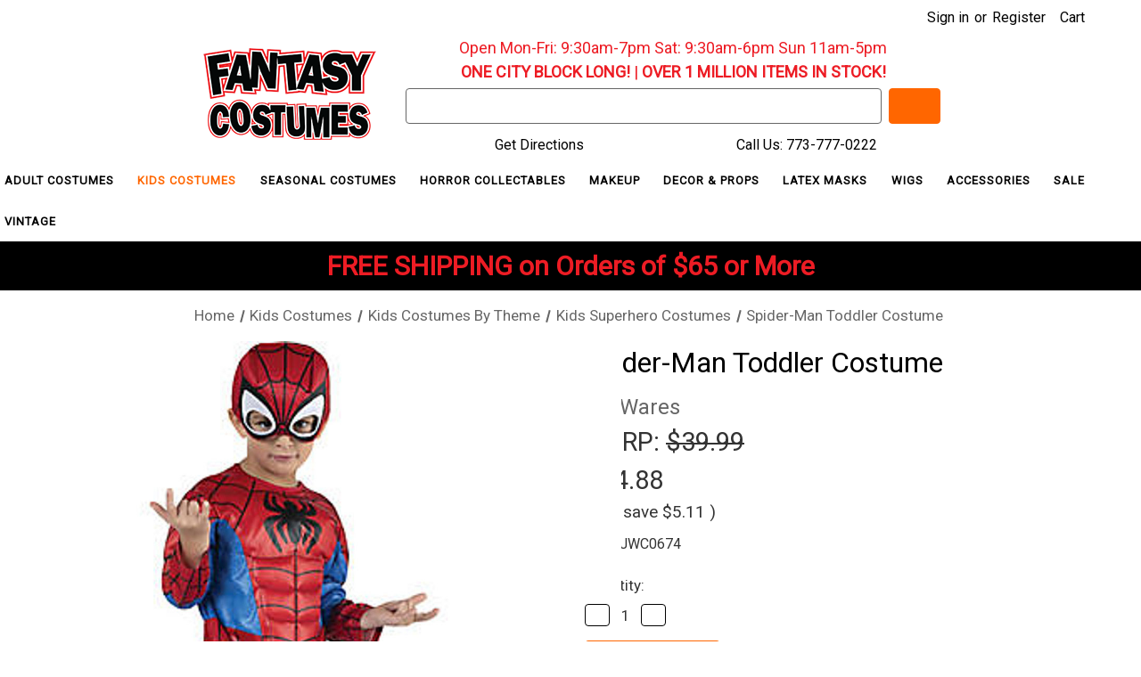

--- FILE ---
content_type: text/html; charset=UTF-8
request_url: https://www.fantasycostumes.com/spider-man-toddler-costume/
body_size: 30089
content:


<!DOCTYPE html>
<html class="no-js" lang="en">
    <head>
        <title>Spider-Man Toddler Costume - FantasyCostumes.com</title>
        <link rel="dns-prefetch preconnect" href="https://cdn11.bigcommerce.com/s-obcuok9" crossorigin><link rel="dns-prefetch preconnect" href="https://fonts.googleapis.com/" crossorigin><link rel="dns-prefetch preconnect" href="https://fonts.gstatic.com/" crossorigin>
        <meta property="product:price:amount" content="34.88" /><meta property="product:price:currency" content="USD" /><meta property="og:url" content="https://www.fantasycostumes.com/spider-man-toddler-costume/" /><meta property="og:site_name" content="FantasyCostumes.com" /><link rel='canonical' href='https://www.fantasycostumes.com/spider-man-toddler-costume/' /><meta name='platform' content='bigcommerce.stencil' /><meta property="og:type" content="product" />
<meta property="og:title" content="Spider-Man Toddler Costume" />
<meta property="og:description" content="Need a costume fast? Fantasy Costumes is your go-to destination for last-minute costumes, wigs, masks, makeup &amp; accessories. Rent stage-quality costumes or grab your perfect look today! Call 773-777-0222 now." />
<meta property="og:image" content="https://cdn11.bigcommerce.com/s-obcuok9/products/8627/images/17184/Spider-Man-Toddler-Costume__43479.1696976148.386.513.jpg?c=2" />
<meta property="og:availability" content="instock" />
<meta property="pinterest:richpins" content="enabled" />
        
         

        <link href="https://cdn11.bigcommerce.com/s-obcuok9/product_images/favicon.png?t&#x3D;1654052675" rel="shortcut icon">
        <meta name="viewport" content="width=device-width, initial-scale=1">

        <script>
            document.documentElement.className = document.documentElement.className.replace('no-js', 'js');
        </script>

        <script>
    function browserSupportsAllFeatures() {
        return window.Promise
            && window.fetch
            && window.URL
            && window.URLSearchParams
            && window.WeakMap
            // object-fit support
            && ('objectFit' in document.documentElement.style);
    }

    function loadScript(src) {
        var js = document.createElement('script');
        js.src = src;
        js.onerror = function () {
            console.error('Failed to load polyfill script ' + src);
        };
        document.head.appendChild(js);
    }

    if (!browserSupportsAllFeatures()) {
        loadScript('https://cdn11.bigcommerce.com/s-obcuok9/stencil/fb056350-c384-013a-a68d-4a6af2eee35f/e/c7c19ac0-84fa-013e-5fe9-52d3205c85c1/dist/theme-bundle.polyfills.js');
    }
</script>
        <script>window.consentManagerTranslations = `{"locale":"en","locales":{"consent_manager.data_collection_warning":"en","consent_manager.accept_all_cookies":"en","consent_manager.gdpr_settings":"en","consent_manager.data_collection_preferences":"en","consent_manager.manage_data_collection_preferences":"en","consent_manager.use_data_by_cookies":"en","consent_manager.data_categories_table":"en","consent_manager.allow":"en","consent_manager.accept":"en","consent_manager.deny":"en","consent_manager.dismiss":"en","consent_manager.reject_all":"en","consent_manager.category":"en","consent_manager.purpose":"en","consent_manager.functional_category":"en","consent_manager.functional_purpose":"en","consent_manager.analytics_category":"en","consent_manager.analytics_purpose":"en","consent_manager.targeting_category":"en","consent_manager.advertising_category":"en","consent_manager.advertising_purpose":"en","consent_manager.essential_category":"en","consent_manager.esential_purpose":"en","consent_manager.yes":"en","consent_manager.no":"en","consent_manager.not_available":"en","consent_manager.cancel":"en","consent_manager.save":"en","consent_manager.back_to_preferences":"en","consent_manager.close_without_changes":"en","consent_manager.unsaved_changes":"en","consent_manager.by_using":"en","consent_manager.agree_on_data_collection":"en","consent_manager.change_preferences":"en","consent_manager.cancel_dialog_title":"en","consent_manager.privacy_policy":"en","consent_manager.allow_category_tracking":"en","consent_manager.disallow_category_tracking":"en"},"translations":{"consent_manager.data_collection_warning":"We use cookies (and other similar technologies) to collect data to improve your shopping experience.","consent_manager.accept_all_cookies":"Accept All Cookies","consent_manager.gdpr_settings":"Settings","consent_manager.data_collection_preferences":"Website Data Collection Preferences","consent_manager.manage_data_collection_preferences":"Manage Website Data Collection Preferences","consent_manager.use_data_by_cookies":" uses data collected by cookies and JavaScript libraries to improve your shopping experience.","consent_manager.data_categories_table":"The table below outlines how we use this data by category. To opt out of a category of data collection, select 'No' and save your preferences.","consent_manager.allow":"Allow","consent_manager.accept":"Accept","consent_manager.deny":"Deny","consent_manager.dismiss":"Dismiss","consent_manager.reject_all":"Reject all","consent_manager.category":"Category","consent_manager.purpose":"Purpose","consent_manager.functional_category":"Functional","consent_manager.functional_purpose":"Enables enhanced functionality, such as videos and live chat. If you do not allow these, then some or all of these functions may not work properly.","consent_manager.analytics_category":"Analytics","consent_manager.analytics_purpose":"Provide statistical information on site usage, e.g., web analytics so we can improve this website over time.","consent_manager.targeting_category":"Targeting","consent_manager.advertising_category":"Advertising","consent_manager.advertising_purpose":"Used to create profiles or personalize content to enhance your shopping experience.","consent_manager.essential_category":"Essential","consent_manager.esential_purpose":"Essential for the site and any requested services to work, but do not perform any additional or secondary function.","consent_manager.yes":"Yes","consent_manager.no":"No","consent_manager.not_available":"N/A","consent_manager.cancel":"Cancel","consent_manager.save":"Save","consent_manager.back_to_preferences":"Back to Preferences","consent_manager.close_without_changes":"You have unsaved changes to your data collection preferences. Are you sure you want to close without saving?","consent_manager.unsaved_changes":"You have unsaved changes","consent_manager.by_using":"By using our website, you're agreeing to our","consent_manager.agree_on_data_collection":"By using our website, you're agreeing to the collection of data as described in our ","consent_manager.change_preferences":"You can change your preferences at any time","consent_manager.cancel_dialog_title":"Are you sure you want to cancel?","consent_manager.privacy_policy":"Privacy Policy","consent_manager.allow_category_tracking":"Allow [CATEGORY_NAME] tracking","consent_manager.disallow_category_tracking":"Disallow [CATEGORY_NAME] tracking"}}`;</script>

        <script>
            window.lazySizesConfig = window.lazySizesConfig || {};
            window.lazySizesConfig.loadMode = 1;
        </script>
        <script async src="https://cdn11.bigcommerce.com/s-obcuok9/stencil/fb056350-c384-013a-a68d-4a6af2eee35f/e/c7c19ac0-84fa-013e-5fe9-52d3205c85c1/dist/theme-bundle.head_async.js"></script>
        <script src="https://ajax.googleapis.com/ajax/libs/jquery/3.3.1/jquery.min.js"></script>

        <script src="https://ajax.googleapis.com/ajax/libs/webfont/1.6.26/webfont.js"></script>

        <script>
            WebFont.load({
                custom: {
                    families: ['Karla', 'Roboto', 'Source Sans Pro']
                },
                classes: false
            });
        </script>

        <link href="https://fonts.googleapis.com/css?family=Roboto:400%7CKarla:400&display=swap" rel="stylesheet">
        <link data-stencil-stylesheet href="https://cdn11.bigcommerce.com/s-obcuok9/stencil/fb056350-c384-013a-a68d-4a6af2eee35f/e/c7c19ac0-84fa-013e-5fe9-52d3205c85c1/css/theme-b4302b30-a3a5-013e-24f7-5aaab5b7f34b.css" rel="stylesheet">

        <!-- Start Tracking Code for analytics_googleanalytics -->

<script>
    (function(i,s,o,g,r,a,m){i['GoogleAnalyticsObject']=r;i[r]=i[r]||function(){
    (i[r].q=i[r].q||[]).push(arguments)},i[r].l=1*new Date();a=s.createElement(o),
    m=s.getElementsByTagName(o)[0];a.async=1;a.src=g;m.parentNode.insertBefore(a,m)
    })(window,document,'script','//www.google-analytics.com/analytics.js','ga');

    ga('create', 'UA-7262412-2', 'fantasycostumes.com');
    ga('require', 'ecommerce', 'ecommerce.js');
    ga('send', 'pageview');

    function trackEcommerce() {
    this._addTrans = addTrans;
    this._addItem = addItems;
    this._trackTrans = trackTrans;
    }
    function addTrans(orderID,store,total,tax,shipping,city,state,country) {
    ga('ecommerce:addTransaction', {
        'id': orderID,
        'affiliation': store,
        'revenue': total,
        'tax': tax,
        'shipping': shipping,
        'city': city,
        'state': state,
        'country': country
    });
    }
    function addItems(orderID,sku,product,variation,price,qty) {
    ga('ecommerce:addItem', {
        'id': orderID,
        'sku': sku,
        'name': product,
        'category': variation,
        'price': price,
        'quantity': qty
    });
    }
    function trackTrans() {
        ga('ecommerce:send');
    }
    var pageTracker = new trackEcommerce();


</script>

<!-- End Tracking Code for analytics_googleanalytics -->

<!-- Start Tracking Code for analytics_googleanalytics4 -->

<script data-cfasync="false" src="https://cdn11.bigcommerce.com/shared/js/google_analytics4_bodl_subscribers-358423becf5d870b8b603a81de597c10f6bc7699.js" integrity="sha256-gtOfJ3Avc1pEE/hx6SKj/96cca7JvfqllWA9FTQJyfI=" crossorigin="anonymous"></script>
<script data-cfasync="false">
  (function () {
    window.dataLayer = window.dataLayer || [];

    function gtag(){
        dataLayer.push(arguments);
    }

    function initGA4(event) {
         function setupGtag() {
            function configureGtag() {
                gtag('js', new Date());
                gtag('set', 'developer_id.dMjk3Nj', true);
                gtag('config', 'G-Q7G8NZ55YG');
            }

            var script = document.createElement('script');

            script.src = 'https://www.googletagmanager.com/gtag/js?id=G-Q7G8NZ55YG';
            script.async = true;
            script.onload = configureGtag;

            document.head.appendChild(script);
        }

        setupGtag();

        if (typeof subscribeOnBodlEvents === 'function') {
            subscribeOnBodlEvents('G-Q7G8NZ55YG', false);
        }

        window.removeEventListener(event.type, initGA4);
    }

    

    var eventName = document.readyState === 'complete' ? 'consentScriptsLoaded' : 'DOMContentLoaded';
    window.addEventListener(eventName, initGA4, false);
  })()
</script>

<!-- End Tracking Code for analytics_googleanalytics4 -->

<!-- Start Tracking Code for analytics_siteverification -->

<meta name="google-site-verification" content="YgSC5IKueCWAB1tG0jl_Fmv-WGXe0tAmOD0tOYusFMc" />

<!-- End Tracking Code for analytics_siteverification -->


<script type="text/javascript" src="https://checkout-sdk.bigcommerce.com/v1/loader.js" defer ></script>
<script src="https://www.google.com/recaptcha/api.js" async defer></script>
<script type="text/javascript">
var BCData = {"product_attributes":{"sku":"JWC0674","upc":"191726457947","mpn":"0674","gtin":"191726457947","weight":null,"base":true,"image":null,"price":{"without_tax":{"formatted":"$34.88","value":34.88,"currency":"USD"},"tax_label":"Sales Tax","sale_price_without_tax":{"formatted":"$34.88","value":34.88,"currency":"USD"},"rrp_without_tax":{"formatted":"$39.99","value":39.99,"currency":"USD"},"saved":{"formatted":"$5.11","value":5.11,"currency":"USD"}},"stock":null,"instock":true,"stock_message":null,"purchasable":true,"purchasing_message":null}};
</script>
<script src='https://searchserverapi1.com/widgets/bigcommerce/init.js?api_key=9S0y6k3d8m' async  ></script>
<!-- TikTok Pixel Code Start: Initialization Script & Page Event -->
<script>
!function (w, d, t) {
  w.TiktokAnalyticsObject=t;var ttq=w[t]=w[t]||[];ttq.methods=["page","track","identify","instances","debug","on","off","once","ready","alias","group","enableCookie","disableCookie"],ttq.setAndDefer=function(t,e){t[e]=function(){t.push([e].concat(Array.prototype.slice.call(arguments,0)))}};for(var i=0;i<ttq.methods.length;i++)ttq.setAndDefer(ttq,ttq.methods[i]);ttq.instance=function(t){for(var e=ttq._i[t]||[],n=0;n<ttq.methods.length;n++)ttq.setAndDefer(e,ttq.methods[n]);return e},ttq.load=function(e,n){var i="https://analytics.tiktok.com/i18n/pixel/events.js";ttq._i=ttq._i||{},ttq._i[e]=[],ttq._i[e]._u=i,ttq._t=ttq._t||{},ttq._t[e]=+new Date,ttq._o=ttq._o||{},ttq._o[e]=n||{},ttq._partner=ttq._partner||"BigCommerce";var o=document.createElement("script");o.type="text/javascript",o.async=!0,o.src=i+"?sdkid="+e+"&lib="+t;var a=document.getElementsByTagName("script")[0];a.parentNode.insertBefore(o,a)};

  ttq.load('CQKIGNBC77U3KCVGGTD0');
  ttq.page();
}(window, document, 'ttq');

if (typeof BODL === 'undefined') {
  // https://developer.bigcommerce.com/theme-objects/breadcrumbs
  
  // https://developer.bigcommerce.com/theme-objects/brand
  
  // https://developer.bigcommerce.com/theme-objects/category
  
  
  // https://developer.bigcommerce.com/theme-objects/product
  
  
  
  
  
  
  
  // https://developer.bigcommerce.com/theme-objects/products
  
  // https://developer.bigcommerce.com/theme-objects/product_results
  
  // https://developer.bigcommerce.com/theme-objects/order
  
  // https://developer.bigcommerce.com/theme-objects/wishlist
  
  // https://developer.bigcommerce.com/theme-objects/wishlist
  
  // https://developer.bigcommerce.com/theme-objects/cart
  // (Fetching selective cart data to prevent additional payment button object html from causing JS parse error)
  
  
  
  // https://developer.bigcommerce.com/theme-objects/customer
  var BODL = JSON.parse("{\"breadcrumbs\":[{\"url\":\"https://www.fantasycostumes.com/\",\"name\":\"Home\"},{\"url\":\"https://www.fantasycostumes.com/kids-costumes/\",\"name\":\"Kids Costumes\"},{\"url\":\"https://www.fantasycostumes.com/kids-halloween-costumes-by-theme/\",\"name\":\"Kids Costumes By Theme\"},{\"url\":\"https://www.fantasycostumes.com/kids-superhero-costumes/\",\"name\":\"Kids Superhero Costumes\"},{\"url\":\"https://www.fantasycostumes.com/spider-man-toddler-costume/\",\"name\":\"Spider-Man Toddler Costume\"}],\"productId\":8627,\"skuId\":\"JWC0674\",\"productTitle\":\"Spider-Man Toddler Costume\",\"productCurrencyWithoutTax\":\"USD\",\"productPriceWithoutTax\":34.88,\"products\":[],\"phone\":null,\"email\":null,\"address\":null}");
  
  const countryCodes = new Map([['Australia', 'au'],['New Zealand', 'nz'],['Russia', 'ru'],['Poland', 'pl'],['Czech Republic', 'cz'],['Israel', 'il'],['Romania', 'ro'],['Ukraine', 'ua'],['Japan', 'jp'],['Taiwan', 'tw'],['Ireland', 'ie'],['Austria', 'at'],['Sweden', 'se'],['Netherlands', 'nl'],['Norway', 'no'],['Finland', 'fi'],['Denmark', 'dk'],['Switzerland', 'ch'],['Belgium', 'be'],['Portugal', 'pt'],['Greece', 'gr'],['Germany', 'de'],['United Kingdom', 'gb'],['France', 'fr'],['Spain', 'es'],['Italy', 'it'],['India', 'in'],['South Korea', 'kr'],['Brazil', 'br'],['Mexico', 'mx'],['Argentina', 'ar'],['Chile', 'cl'],['Colombia', 'co'],['Peru', 'pe'],['Saudi Arabia', 'sa'],['Egypt', 'eg'],['United Arab Emirates', 'ae'],['Turkey', 'tr'],['Pakistan', 'pk'],['Morocco', 'ma'],['Iraq', 'iq'],['South Africa', 'za'],['Kuwait', 'kw'],['Oman', 'om'],['Qatar', 'qa'],['Bahrain', 'bh'],['Jordan', 'jo'],['Lebanon', 'lb'],['United States', 'us'],['Canada', 'ca'],['Singapore', 'sg'],['Thailand', 'th'],['Malaysia', 'my'],['Vietnam', 'vn'],['Philippines', 'ph'],['Indonesia', 'id'],['Cambodia', 'kh'],['Belarus', 'by'],['Venezuela', 've']]);
  const stateList = new Map([['Arizona', 'az'],['Alabama', 'al'],['Alaska', 'ak'],['Arkansas', 'ar'],['California', 'ca'],['Colorado', 'co'],['Connecticut', 'ct'],['Delaware', 'de'],['Florida', 'fl'],['Georgia', 'ga'],['Hawaii', 'hi'],['Idaho', 'id'],['Illinois', 'il'],['Indiana', 'in'],['Iowa', 'ia'],['Kansas', 'ks'],['Kentucky', 'ky'],['Louisiana', 'la'],['Maine', 'me'],['Maryland', 'md'],['Massachusetts', 'ma'],['Michigan', 'mi'],['Minnesota', 'mn'],['Mississippi', 'ms'],['Missouri', 'mo'],['Montana', 'mt'],['Nebraska', 'ne'],['Nevada', 'nv'],['New Hampshire', 'nh'],['New Jersey', 'nj'],['New Mexico', 'nm'],['New York', 'ny'],['North Carolina', 'nc'],['North Dakota', 'nd'],['Ohio', 'oh'],['Oklahoma', 'ok'],['Oregon', 'or'],['Pennsylvania', 'pa'],['Rhode Island', 'ri'],['South Carolina', 'sc'],['South Dakota', 'sd'],['Tennessee', 'tn'],['Texas', 'tx'],['Utah', 'ut'],['Vermont', 'vt'],['Virginia', 'va'],['Washington', 'wa'],['West Virginia', 'wv'],['Wisconsin', 'wi'],['Wyoming', 'wy']]);

  if (BODL.categoryName) {
    BODL.category = {
      name: BODL.categoryName,
      products: BODL.categoryProducts,
    }
  }

  if (BODL.productTitle) {
    BODL.product = {
      id: BODL.productId,
      title: BODL.productTitle,
      price: {
        without_tax: {
          currency: BODL.productCurrency,
          value: BODL.productPrice,
        },
      },
    }
  }
}

BODL.getCartItemContentId = (item) => {
  switch(item.type) {
    case 'GiftCertificate':
      return item.type;
      break;
    default:
      return item.product_id;
  }
}

BODL.getQueryParamValue = function (name) {
  var cleanName = name.replace(/[\[]/, '\[').replace(/[\]]/, '\]');
  var regex = new RegExp('[\?&]' + cleanName + '=([^&#]*)');
  var results = regex.exec(window.location.search);
  return results === null ? '' : decodeURIComponent(results[1].replace(/\+/g, ' '));
}

// Advanced Matching
  var phoneNumber = ''
  var email = ''
  var firstName = ''
  var lastName = ''
  var city = ''
  var state = ''
  var country = ''
  var zip = ''
  if (BODL.phone) {
    var phoneNumber = BODL.phone;
    if (BODL.phone.indexOf('+') === -1) {
   // No country code, so default to US code
        phoneNumber = `+1${phoneNumber}`;  
    }
  }

  if (BODL.email) {
    var email = BODL.email
  }
  
  if (BODL.address) {
    if (BODL.address.first_name) {
        firstName = (BODL.address.first_name).toLowerCase()
    }
    
    if (BODL.address.last_name) {
        lastName = (BODL.address.last_name).toLowerCase()
    }
    
    if (BODL.address.city) {
        city = BODL.address.city.replace(/\s+/g, '').toLowerCase();
    }
    
    rg = BODL.address.state;
    if (typeof rg !== 'undefined' && stateList.has(rg)) {
        state = stateList.get(rg);
    }
    
    cn = BODL.address.country
    if (typeof cn !== 'undefined' && countryCodes.has(cn)) {
        country = countryCodes.get(cn)
    }
    
    if (BODL.address.zip) {
        zip = BODL.address.zip
    }
  }
  
  ttq.instance('CQKIGNBC77U3KCVGGTD0').identify({
    email: email,
    phone_number: phoneNumber,
    first_name: firstName,
    last_name: lastName,
    city: city,
    state: state,
    country: country,
    zip_code: zip})
</script>
<!-- TikTok Pixel Code End: Initialization Script & Page Event -->

<!-- TikTok Pixel Code Start: View Product Content -->
<script>
if (BODL.product) {
  const countryCodes = new Map([['Australia', 'au'],['New Zealand', 'nz'],['Russia', 'ru'],['Poland', 'pl'],['Czech Republic', 'cz'],['Israel', 'il'],['Romania', 'ro'],['Ukraine', 'ua'],['Japan', 'jp'],['Taiwan', 'tw'],['Ireland', 'ie'],['Austria', 'at'],['Sweden', 'se'],['Netherlands', 'nl'],['Norway', 'no'],['Finland', 'fi'],['Denmark', 'dk'],['Switzerland', 'ch'],['Belgium', 'be'],['Portugal', 'pt'],['Greece', 'gr'],['Germany', 'de'],['United Kingdom', 'gb'],['France', 'fr'],['Spain', 'es'],['Italy', 'it'],['India', 'in'],['South Korea', 'kr'],['Brazil', 'br'],['Mexico', 'mx'],['Argentina', 'ar'],['Chile', 'cl'],['Colombia', 'co'],['Peru', 'pe'],['Saudi Arabia', 'sa'],['Egypt', 'eg'],['United Arab Emirates', 'ae'],['Turkey', 'tr'],['Pakistan', 'pk'],['Morocco', 'ma'],['Iraq', 'iq'],['South Africa', 'za'],['Kuwait', 'kw'],['Oman', 'om'],['Qatar', 'qa'],['Bahrain', 'bh'],['Jordan', 'jo'],['Lebanon', 'lb'],['United States', 'us'],['Canada', 'ca'],['Singapore', 'sg'],['Thailand', 'th'],['Malaysia', 'my'],['Vietnam', 'vn'],['Philippines', 'ph'],['Indonesia', 'id'],['Cambodia', 'kh'],['Belarus', 'by'],['Venezuela', 've']]);
  const stateList = new Map([['Arizona', 'az'],['Alabama', 'al'],['Alaska', 'ak'],['Arkansas', 'ar'],['California', 'ca'],['Colorado', 'co'],['Connecticut', 'ct'],['Delaware', 'de'],['Florida', 'fl'],['Georgia', 'ga'],['Hawaii', 'hi'],['Idaho', 'id'],['Illinois', 'il'],['Indiana', 'in'],['Iowa', 'ia'],['Kansas', 'ks'],['Kentucky', 'ky'],['Louisiana', 'la'],['Maine', 'me'],['Maryland', 'md'],['Massachusetts', 'ma'],['Michigan', 'mi'],['Minnesota', 'mn'],['Mississippi', 'ms'],['Missouri', 'mo'],['Montana', 'mt'],['Nebraska', 'ne'],['Nevada', 'nv'],['New Hampshire', 'nh'],['New Jersey', 'nj'],['New Mexico', 'nm'],['New York', 'ny'],['North Carolina', 'nc'],['North Dakota', 'nd'],['Ohio', 'oh'],['Oklahoma', 'ok'],['Oregon', 'or'],['Pennsylvania', 'pa'],['Rhode Island', 'ri'],['South Carolina', 'sc'],['South Dakota', 'sd'],['Tennessee', 'tn'],['Texas', 'tx'],['Utah', 'ut'],['Vermont', 'vt'],['Virginia', 'va'],['Washington', 'wa'],['West Virginia', 'wv'],['Wisconsin', 'wi'],['Wyoming', 'wy']]);

  // Advanced Matching
  var phoneNumber = ''
  var email = ''
  var firstName = ''
  var lastName = ''
  var city = ''
  var state = ''
  var country = ''
  var zip = ''
  if (BODL.phone) {
    var phoneNumber = BODL.phone;
    if (BODL.phone.indexOf('+') === -1) {
   // No country code, so default to US code
        phoneNumber = `+1${phoneNumber}`;  
    }
  }
  
  if (BODL.email) {
    var email = BODL.email
  }
  
  if (BODL.address) {
    if (BODL.address.first_name) {
        firstName = (BODL.address.first_name).toLowerCase()
    }
    
    if (BODL.address.last_name) {
        lastName = (BODL.address.last_name).toLowerCase()
    }
    
    if (BODL.address.city) {
        city = BODL.address.city.replace(/\s+/g, '').toLowerCase();
    }
    
    rg = BODL.address.state;
    if (typeof rg !== 'undefined' && stateList.has(rg)) {
        state = stateList.get(rg);
    }
    
    cn = BODL.address.country
    if (typeof cn !== 'undefined' && countryCodes.has(cn)) {
        country = countryCodes.get(cn)
    }
    
    if (BODL.address.zip) {
        zip = BODL.address.zip
    }
  }
  
  ttq.instance('CQKIGNBC77U3KCVGGTD0').identify({
    email: email,
    phone_number: phoneNumber,
    first_name: firstName,
    last_name: lastName,
    city: city,
    state: state,
    country: country,
    zip_code: zip})
    
  var productPrice = 0
  var productCurrency = ""
  if (BODL.productCurrencyWithoutTax && BODL.productCurrencyWithoutTax !== "") {
    productPrice = BODL.productPriceWithoutTax
    productCurrency = BODL.productCurrencyWithoutTax
  }
  if (BODL.productCurrencyWithTax && BODL.productCurrencyWithTax !== "") {
    productPrice = BODL.productPriceWithTax
    productCurrency = BODL.productCurrencyWithTax
  }
  //default contentId to productId if sku_id is not found on product 
  var contentID = BODL.productId
  if (BODL.skuId && BODL.skuId !== "") {
    contentID = BODL.skuId
  }
  ttq.instance('CQKIGNBC77U3KCVGGTD0').track('ViewContent', {
    content_id: contentID,
    content_category: BODL.breadcrumbs[1] ? BODL.breadcrumbs[1].name : '',
    content_name: BODL.product.title,
    content_type: "product_group",
    currency: productCurrency,
    price: productPrice,
    value: productPrice,
  });
}
</script>
<!-- TikTok Pixel Code End: View Product Content -->

<!-- TikTok Pixel Code Start: View Category Content -->
<script>
if (BODL.category) {
  const countryCodes = new Map([['Australia', 'au'],['New Zealand', 'nz'],['Russia', 'ru'],['Poland', 'pl'],['Czech Republic', 'cz'],['Israel', 'il'],['Romania', 'ro'],['Ukraine', 'ua'],['Japan', 'jp'],['Taiwan', 'tw'],['Ireland', 'ie'],['Austria', 'at'],['Sweden', 'se'],['Netherlands', 'nl'],['Norway', 'no'],['Finland', 'fi'],['Denmark', 'dk'],['Switzerland', 'ch'],['Belgium', 'be'],['Portugal', 'pt'],['Greece', 'gr'],['Germany', 'de'],['United Kingdom', 'gb'],['France', 'fr'],['Spain', 'es'],['Italy', 'it'],['India', 'in'],['South Korea', 'kr'],['Brazil', 'br'],['Mexico', 'mx'],['Argentina', 'ar'],['Chile', 'cl'],['Colombia', 'co'],['Peru', 'pe'],['Saudi Arabia', 'sa'],['Egypt', 'eg'],['United Arab Emirates', 'ae'],['Turkey', 'tr'],['Pakistan', 'pk'],['Morocco', 'ma'],['Iraq', 'iq'],['South Africa', 'za'],['Kuwait', 'kw'],['Oman', 'om'],['Qatar', 'qa'],['Bahrain', 'bh'],['Jordan', 'jo'],['Lebanon', 'lb'],['United States', 'us'],['Canada', 'ca'],['Singapore', 'sg'],['Thailand', 'th'],['Malaysia', 'my'],['Vietnam', 'vn'],['Philippines', 'ph'],['Indonesia', 'id'],['Cambodia', 'kh'],['Belarus', 'by'],['Venezuela', 've']]);
  const stateList = new Map([['Arizona', 'az'],['Alabama', 'al'],['Alaska', 'ak'],['Arkansas', 'ar'],['California', 'ca'],['Colorado', 'co'],['Connecticut', 'ct'],['Delaware', 'de'],['Florida', 'fl'],['Georgia', 'ga'],['Hawaii', 'hi'],['Idaho', 'id'],['Illinois', 'il'],['Indiana', 'in'],['Iowa', 'ia'],['Kansas', 'ks'],['Kentucky', 'ky'],['Louisiana', 'la'],['Maine', 'me'],['Maryland', 'md'],['Massachusetts', 'ma'],['Michigan', 'mi'],['Minnesota', 'mn'],['Mississippi', 'ms'],['Missouri', 'mo'],['Montana', 'mt'],['Nebraska', 'ne'],['Nevada', 'nv'],['New Hampshire', 'nh'],['New Jersey', 'nj'],['New Mexico', 'nm'],['New York', 'ny'],['North Carolina', 'nc'],['North Dakota', 'nd'],['Ohio', 'oh'],['Oklahoma', 'ok'],['Oregon', 'or'],['Pennsylvania', 'pa'],['Rhode Island', 'ri'],['South Carolina', 'sc'],['South Dakota', 'sd'],['Tennessee', 'tn'],['Texas', 'tx'],['Utah', 'ut'],['Vermont', 'vt'],['Virginia', 'va'],['Washington', 'wa'],['West Virginia', 'wv'],['Wisconsin', 'wi'],['Wyoming', 'wy']]);
  
  // Advanced Matching
  var phoneNumber = ''
  var email = ''
  var firstName = ''
  var lastName = ''
  var city = ''
  var state = ''
  var country = ''
  var zip = ''
  if (BODL.phone) {
    var phoneNumber = BODL.phone;
    if (BODL.phone.indexOf('+') === -1) {
    // No country code, so default to US code
        phoneNumber = `+1${phoneNumber}`;  
    }
  }
    
  if (BODL.email) {
    var email = BODL.email
  }
  
  if (BODL.address) {
    if (BODL.address.first_name) {
        firstName = (BODL.address.first_name).toLowerCase()
    }
    
    if (BODL.address.last_name) {
        lastName = (BODL.address.last_name).toLowerCase()
    }
    
    if (BODL.address.city) {
        city = BODL.address.city.replace(/\s+/g, '').toLowerCase();
    }
    
    rg = BODL.address.state;
    if (typeof rg !== 'undefined' && stateList.has(rg)) {
        state = stateList.get(rg);
    }
    
    cn = BODL.address.country
    if (typeof cn !== 'undefined' && countryCodes.has(cn)) {
        country = countryCodes.get(cn)
    }
    
    if (BODL.address.zip) {
        zip = BODL.address.zip
    }
  }
  
  ttq.instance('CQKIGNBC77U3KCVGGTD0').identify({
    email: email,
    phone_number: phoneNumber,
    first_name: firstName,
    last_name: lastName,
    city: city,
    state: state,
    country: country,
    zip_code: zip})
    
  ttq.instance('CQKIGNBC77U3KCVGGTD0').track('ViewContent', {
    contents: BODL.category.products.map((p) => ({
      content_id: p.id,
      content_category: BODL.category.name,
      content_name: p.name,
      content_type: "product_group"
    }))
  });
}
</script>
<!-- TikTok Pixel Code End: View Category Content -->

<!-- TikTok Pixel Code Start: Add to Wishlist -->
<script>
// This only sends one wishlist product: the one that was just added based on the 'added_product_id' param in the url
if (BODL.wishlist) {
  var productPrice = 0
  var productCurrency = ""
  if (BODL.productCurrencyWithoutTax && BODL.productCurrencyWithoutTax !== "") {
    productPrice = BODL.productPriceWithoutTax
    productCurrency = BODL.productCurrencyWithoutTax
  }
  if (BODL.productCurrencyWithTax && BODL.productCurrencyWithTax !== "") {
    productPrice = BODL.productPriceWithTax
    productCurrency = BODL.productCurrencyWithTax
  }

  var addedWishlistItem = BODL.wishlist.items.filter((i) => i.product_id === parseInt(BODL.getQueryParamValue('added_product_id'))).map((p) => ({
    var contentId = p.product_id
    if (p.sku && p.sku !== "") {
        contentId = p.sku
    }
    content_id: contentId,
    // Commenting out as category data doesn't exist on wishlist items
    // content_category: p.does_not_exist, 
    content_name: p.name,
    content_type: "product_group",
    currency: productCurrency,
    price: productPrice,
    value: productPrice,
  }));
  
  const countryCodes = new Map([['Australia', 'au'],['New Zealand', 'nz'],['Russia', 'ru'],['Poland', 'pl'],['Czech Republic', 'cz'],['Israel', 'il'],['Romania', 'ro'],['Ukraine', 'ua'],['Japan', 'jp'],['Taiwan', 'tw'],['Ireland', 'ie'],['Austria', 'at'],['Sweden', 'se'],['Netherlands', 'nl'],['Norway', 'no'],['Finland', 'fi'],['Denmark', 'dk'],['Switzerland', 'ch'],['Belgium', 'be'],['Portugal', 'pt'],['Greece', 'gr'],['Germany', 'de'],['United Kingdom', 'gb'],['France', 'fr'],['Spain', 'es'],['Italy', 'it'],['India', 'in'],['South Korea', 'kr'],['Brazil', 'br'],['Mexico', 'mx'],['Argentina', 'ar'],['Chile', 'cl'],['Colombia', 'co'],['Peru', 'pe'],['Saudi Arabia', 'sa'],['Egypt', 'eg'],['United Arab Emirates', 'ae'],['Turkey', 'tr'],['Pakistan', 'pk'],['Morocco', 'ma'],['Iraq', 'iq'],['South Africa', 'za'],['Kuwait', 'kw'],['Oman', 'om'],['Qatar', 'qa'],['Bahrain', 'bh'],['Jordan', 'jo'],['Lebanon', 'lb'],['United States', 'us'],['Canada', 'ca'],['Singapore', 'sg'],['Thailand', 'th'],['Malaysia', 'my'],['Vietnam', 'vn'],['Philippines', 'ph'],['Indonesia', 'id'],['Cambodia', 'kh'],['Belarus', 'by'],['Venezuela', 've']]);
  const stateList = new Map([['Arizona', 'az'],['Alabama', 'al'],['Alaska', 'ak'],['Arkansas', 'ar'],['California', 'ca'],['Colorado', 'co'],['Connecticut', 'ct'],['Delaware', 'de'],['Florida', 'fl'],['Georgia', 'ga'],['Hawaii', 'hi'],['Idaho', 'id'],['Illinois', 'il'],['Indiana', 'in'],['Iowa', 'ia'],['Kansas', 'ks'],['Kentucky', 'ky'],['Louisiana', 'la'],['Maine', 'me'],['Maryland', 'md'],['Massachusetts', 'ma'],['Michigan', 'mi'],['Minnesota', 'mn'],['Mississippi', 'ms'],['Missouri', 'mo'],['Montana', 'mt'],['Nebraska', 'ne'],['Nevada', 'nv'],['New Hampshire', 'nh'],['New Jersey', 'nj'],['New Mexico', 'nm'],['New York', 'ny'],['North Carolina', 'nc'],['North Dakota', 'nd'],['Ohio', 'oh'],['Oklahoma', 'ok'],['Oregon', 'or'],['Pennsylvania', 'pa'],['Rhode Island', 'ri'],['South Carolina', 'sc'],['South Dakota', 'sd'],['Tennessee', 'tn'],['Texas', 'tx'],['Utah', 'ut'],['Vermont', 'vt'],['Virginia', 'va'],['Washington', 'wa'],['West Virginia', 'wv'],['Wisconsin', 'wi'],['Wyoming', 'wy']]);
  
  // Advanced Matching
  var phoneNumber = ''
  var email = ''
  var firstName = ''
  var lastName = ''
  var city = ''
  var state = ''
  var country = ''
  var zip = ''
  if (BODL.phone) {
    var phoneNumber = BODL.phone;
    if (BODL.phone.indexOf('+') === -1) {
   // No country code, so default to US code
        phoneNumber = `+1${phoneNumber}`;  
    }
  }

  if (BODL.email) {
    var email = BODL.email
  }
  
  if (BODL.address) {
    if (BODL.address.first_name) {
        firstName = (BODL.address.first_name).toLowerCase()
    }
    
    if (BODL.address.last_name) {
        lastName = (BODL.address.last_name).toLowerCase()
    }
    
    if (BODL.address.city) {
        city = BODL.address.city.replace(/\s+/g, '').toLowerCase();
    }
    
    rg = BODL.address.state;
    if (typeof rg !== 'undefined' && stateList.has(rg)) {
        state = stateList.get(rg);
    }
    
    cn = BODL.address.country
    if (typeof cn !== 'undefined' && countryCodes.has(cn)) {
        country = countryCodes.get(cn)
    }
    
    if (BODL.address.zip) {
        zip = BODL.address.zip
    }
  }
  
  ttq.instance('CQKIGNBC77U3KCVGGTD0').identify({
    email: email,
    phone_number: phoneNumber,
    first_name: firstName,
    last_name: lastName,
    city: city,
    state: state,
    country: country,
    zip_code: zip})
  
  ttq.instance('CQKIGNBC77U3KCVGGTD0').track('AddToWishlist', addedWishlistItem[0]);
}
</script>
<!-- TikTok Pixel Code End: Add to Wishlist -->

<!-- TikTok Pixel Code Start: Subscribe to Newsletter -->
<script>
if (window.location.pathname.indexOf('/subscribe.php') === 0 && BODL.getQueryParamValue('result') === 'success') {
  const countryCodes = new Map([['Australia', 'au'],['New Zealand', 'nz'],['Russia', 'ru'],['Poland', 'pl'],['Czech Republic', 'cz'],['Israel', 'il'],['Romania', 'ro'],['Ukraine', 'ua'],['Japan', 'jp'],['Taiwan', 'tw'],['Ireland', 'ie'],['Austria', 'at'],['Sweden', 'se'],['Netherlands', 'nl'],['Norway', 'no'],['Finland', 'fi'],['Denmark', 'dk'],['Switzerland', 'ch'],['Belgium', 'be'],['Portugal', 'pt'],['Greece', 'gr'],['Germany', 'de'],['United Kingdom', 'gb'],['France', 'fr'],['Spain', 'es'],['Italy', 'it'],['India', 'in'],['South Korea', 'kr'],['Brazil', 'br'],['Mexico', 'mx'],['Argentina', 'ar'],['Chile', 'cl'],['Colombia', 'co'],['Peru', 'pe'],['Saudi Arabia', 'sa'],['Egypt', 'eg'],['United Arab Emirates', 'ae'],['Turkey', 'tr'],['Pakistan', 'pk'],['Morocco', 'ma'],['Iraq', 'iq'],['South Africa', 'za'],['Kuwait', 'kw'],['Oman', 'om'],['Qatar', 'qa'],['Bahrain', 'bh'],['Jordan', 'jo'],['Lebanon', 'lb'],['United States', 'us'],['Canada', 'ca'],['Singapore', 'sg'],['Thailand', 'th'],['Malaysia', 'my'],['Vietnam', 'vn'],['Philippines', 'ph'],['Indonesia', 'id'],['Cambodia', 'kh'],['Belarus', 'by'],['Venezuela', 've']]);
  const stateList = new Map([['Arizona', 'az'],['Alabama', 'al'],['Alaska', 'ak'],['Arkansas', 'ar'],['California', 'ca'],['Colorado', 'co'],['Connecticut', 'ct'],['Delaware', 'de'],['Florida', 'fl'],['Georgia', 'ga'],['Hawaii', 'hi'],['Idaho', 'id'],['Illinois', 'il'],['Indiana', 'in'],['Iowa', 'ia'],['Kansas', 'ks'],['Kentucky', 'ky'],['Louisiana', 'la'],['Maine', 'me'],['Maryland', 'md'],['Massachusetts', 'ma'],['Michigan', 'mi'],['Minnesota', 'mn'],['Mississippi', 'ms'],['Missouri', 'mo'],['Montana', 'mt'],['Nebraska', 'ne'],['Nevada', 'nv'],['New Hampshire', 'nh'],['New Jersey', 'nj'],['New Mexico', 'nm'],['New York', 'ny'],['North Carolina', 'nc'],['North Dakota', 'nd'],['Ohio', 'oh'],['Oklahoma', 'ok'],['Oregon', 'or'],['Pennsylvania', 'pa'],['Rhode Island', 'ri'],['South Carolina', 'sc'],['South Dakota', 'sd'],['Tennessee', 'tn'],['Texas', 'tx'],['Utah', 'ut'],['Vermont', 'vt'],['Virginia', 'va'],['Washington', 'wa'],['West Virginia', 'wv'],['Wisconsin', 'wi'],['Wyoming', 'wy']]);
  
  // Advanced Matching
  var phoneNumber = ''
  var email = ''
  var firstName = ''
  var lastName = ''
  var city = ''
  var state = ''
  var country = ''
  var zip = ''
  if (BODL.phone) {
    var phoneNumber = BODL.phone;
    if (BODL.phone.indexOf('+') === -1) {
   // No country code, so default to US code
        phoneNumber = `+1${phoneNumber}`;  
    }
  }

  if (BODL.email) {
    var email = BODL.email
  }
  
  if (BODL.address) {
    if (BODL.address.first_name) {
        firstName = (BODL.address.first_name).toLowerCase()
    }
    
    if (BODL.address.last_name) {
        lastName = (BODL.address.last_name).toLowerCase()
    }
    
    if (BODL.address.city) {
        city = BODL.address.city.replace(/\s+/g, '').toLowerCase();
    }
    
    rg = BODL.address.state;
    if (typeof rg !== 'undefined' && stateList.has(rg)) {
        state = stateList.get(rg);
    }
    
    cn = BODL.address.country
    if (typeof cn !== 'undefined' && countryCodes.has(cn)) {
        country = countryCodes.get(cn)
    }
    
    if (BODL.address.zip) {
        zip = BODL.address.zip
    }
  }
  
  ttq.instance('CQKIGNBC77U3KCVGGTD0').identify({
    email: email,
    phone_number: phoneNumber,
    first_name: firstName,
    last_name: lastName,
    city: city,
    state: state,
    country: country,
    zip_code: zip})

  ttq.instance('CQKIGNBC77U3KCVGGTD0').track('Subscribe');
}
</script>
<!-- TikTok Pixel Code End: Subscribe to Newsletter -->

<!-- TikTok Pixel Code Start: Search -->
<script>
if (BODL.search) {
  const countryCodes = new Map([['Australia', 'au'],['New Zealand', 'nz'],['Russia', 'ru'],['Poland', 'pl'],['Czech Republic', 'cz'],['Israel', 'il'],['Romania', 'ro'],['Ukraine', 'ua'],['Japan', 'jp'],['Taiwan', 'tw'],['Ireland', 'ie'],['Austria', 'at'],['Sweden', 'se'],['Netherlands', 'nl'],['Norway', 'no'],['Finland', 'fi'],['Denmark', 'dk'],['Switzerland', 'ch'],['Belgium', 'be'],['Portugal', 'pt'],['Greece', 'gr'],['Germany', 'de'],['United Kingdom', 'gb'],['France', 'fr'],['Spain', 'es'],['Italy', 'it'],['India', 'in'],['South Korea', 'kr'],['Brazil', 'br'],['Mexico', 'mx'],['Argentina', 'ar'],['Chile', 'cl'],['Colombia', 'co'],['Peru', 'pe'],['Saudi Arabia', 'sa'],['Egypt', 'eg'],['United Arab Emirates', 'ae'],['Turkey', 'tr'],['Pakistan', 'pk'],['Morocco', 'ma'],['Iraq', 'iq'],['South Africa', 'za'],['Kuwait', 'kw'],['Oman', 'om'],['Qatar', 'qa'],['Bahrain', 'bh'],['Jordan', 'jo'],['Lebanon', 'lb'],['United States', 'us'],['Canada', 'ca'],['Singapore', 'sg'],['Thailand', 'th'],['Malaysia', 'my'],['Vietnam', 'vn'],['Philippines', 'ph'],['Indonesia', 'id'],['Cambodia', 'kh'],['Belarus', 'by'],['Venezuela', 've']]);
  const stateList = new Map([['Arizona', 'az'],['Alabama', 'al'],['Alaska', 'ak'],['Arkansas', 'ar'],['California', 'ca'],['Colorado', 'co'],['Connecticut', 'ct'],['Delaware', 'de'],['Florida', 'fl'],['Georgia', 'ga'],['Hawaii', 'hi'],['Idaho', 'id'],['Illinois', 'il'],['Indiana', 'in'],['Iowa', 'ia'],['Kansas', 'ks'],['Kentucky', 'ky'],['Louisiana', 'la'],['Maine', 'me'],['Maryland', 'md'],['Massachusetts', 'ma'],['Michigan', 'mi'],['Minnesota', 'mn'],['Mississippi', 'ms'],['Missouri', 'mo'],['Montana', 'mt'],['Nebraska', 'ne'],['Nevada', 'nv'],['New Hampshire', 'nh'],['New Jersey', 'nj'],['New Mexico', 'nm'],['New York', 'ny'],['North Carolina', 'nc'],['North Dakota', 'nd'],['Ohio', 'oh'],['Oklahoma', 'ok'],['Oregon', 'or'],['Pennsylvania', 'pa'],['Rhode Island', 'ri'],['South Carolina', 'sc'],['South Dakota', 'sd'],['Tennessee', 'tn'],['Texas', 'tx'],['Utah', 'ut'],['Vermont', 'vt'],['Virginia', 'va'],['Washington', 'wa'],['West Virginia', 'wv'],['Wisconsin', 'wi'],['Wyoming', 'wy']]);
  
  // Advanced Matching
  var phoneNumber = ''
  var email = ''
  var firstName = ''
  var lastName = ''
  var city = ''
  var state = ''
  var country = ''
  var zip = ''
  if (BODL.phone) {
    var phoneNumber = BODL.phone;
    if (BODL.phone.indexOf('+') === -1) {
   // No country code, so default to US code
        phoneNumber = `+1${phoneNumber}`;  
    }
  }

  if (BODL.email) {
    var email = BODL.email
  }
  
  if (BODL.address) {
    if (BODL.address.first_name) {
        firstName = (BODL.address.first_name).toLowerCase()
    }
    
    if (BODL.address.last_name) {
        lastName = (BODL.address.last_name).toLowerCase()
    }
    
    if (BODL.address.city) {
        city = BODL.address.city.replace(/\s+/g, '').toLowerCase();
    }
    
    rg = BODL.address.state;
    if (typeof rg !== 'undefined' && stateList.has(rg)) {
        state = stateList.get(rg);
    }
    
    cn = BODL.address.country
    if (typeof cn !== 'undefined' && countryCodes.has(cn)) {
        country = countryCodes.get(cn)
    }
    
    if (BODL.address.zip) {
        zip = BODL.address.zip
    }
  }
  
  ttq.instance('CQKIGNBC77U3KCVGGTD0').identify({
    email: email,
    phone_number: phoneNumber,
    first_name: firstName,
    last_name: lastName,
    city: city,
    state: state,
    country: country,
    zip_code: zip})
    
  var productPrice = 0
  var productCurrency = ""
  if (BODL.productCurrencyWithoutTax && BODL.productCurrencyWithoutTax !== "") {
    productPrice = BODL.productPriceWithoutTax
    productCurrency = BODL.productCurrencyWithoutTax
  }
  if (BODL.productCurrencyWithTax && BODL.productCurrencyWithTax !== "") {
    productPrice = BODL.productPriceWithTax
    productCurrency = BODL.productCurrencyWithTax
  }

  ttq.instance('CQKIGNBC77U3KCVGGTD0').track('Search', {
    query: BODL.getQueryParamValue('search_query'),
    contents: BODL.search.products.map((p) => ({
      var contentId = p.id
      if (p.sku && p.sku !== "") {
        contentId = p.sku
      }
      content_id: contentId,
      // Products can be in multiple categories.
      // Commenting out as this might distort category reports if only the first one is used.
      // content_category: p.category[0], 
      content_name: p.name,
      content_type: "product_group",
      currency: productCurrency,
      price: productPrice,
      value: productPrice,
    }))
  });
}
</script>
<!-- TikTok Pixel Code End: Search -->

<!-- TikTok Pixel Code Start: Registration -->
<script>
if (window.location.pathname.indexOf('/login.php') === 0 && BODL.getQueryParamValue('action') === 'account_created') {
  const countryCodes = new Map([['Australia', 'au'],['New Zealand', 'nz'],['Russia', 'ru'],['Poland', 'pl'],['Czech Republic', 'cz'],['Israel', 'il'],['Romania', 'ro'],['Ukraine', 'ua'],['Japan', 'jp'],['Taiwan', 'tw'],['Ireland', 'ie'],['Austria', 'at'],['Sweden', 'se'],['Netherlands', 'nl'],['Norway', 'no'],['Finland', 'fi'],['Denmark', 'dk'],['Switzerland', 'ch'],['Belgium', 'be'],['Portugal', 'pt'],['Greece', 'gr'],['Germany', 'de'],['United Kingdom', 'gb'],['France', 'fr'],['Spain', 'es'],['Italy', 'it'],['India', 'in'],['South Korea', 'kr'],['Brazil', 'br'],['Mexico', 'mx'],['Argentina', 'ar'],['Chile', 'cl'],['Colombia', 'co'],['Peru', 'pe'],['Saudi Arabia', 'sa'],['Egypt', 'eg'],['United Arab Emirates', 'ae'],['Turkey', 'tr'],['Pakistan', 'pk'],['Morocco', 'ma'],['Iraq', 'iq'],['South Africa', 'za'],['Kuwait', 'kw'],['Oman', 'om'],['Qatar', 'qa'],['Bahrain', 'bh'],['Jordan', 'jo'],['Lebanon', 'lb'],['United States', 'us'],['Canada', 'ca'],['Singapore', 'sg'],['Thailand', 'th'],['Malaysia', 'my'],['Vietnam', 'vn'],['Philippines', 'ph'],['Indonesia', 'id'],['Cambodia', 'kh'],['Belarus', 'by'],['Venezuela', 've']]);
  const stateList = new Map([['Arizona', 'az'],['Alabama', 'al'],['Alaska', 'ak'],['Arkansas', 'ar'],['California', 'ca'],['Colorado', 'co'],['Connecticut', 'ct'],['Delaware', 'de'],['Florida', 'fl'],['Georgia', 'ga'],['Hawaii', 'hi'],['Idaho', 'id'],['Illinois', 'il'],['Indiana', 'in'],['Iowa', 'ia'],['Kansas', 'ks'],['Kentucky', 'ky'],['Louisiana', 'la'],['Maine', 'me'],['Maryland', 'md'],['Massachusetts', 'ma'],['Michigan', 'mi'],['Minnesota', 'mn'],['Mississippi', 'ms'],['Missouri', 'mo'],['Montana', 'mt'],['Nebraska', 'ne'],['Nevada', 'nv'],['New Hampshire', 'nh'],['New Jersey', 'nj'],['New Mexico', 'nm'],['New York', 'ny'],['North Carolina', 'nc'],['North Dakota', 'nd'],['Ohio', 'oh'],['Oklahoma', 'ok'],['Oregon', 'or'],['Pennsylvania', 'pa'],['Rhode Island', 'ri'],['South Carolina', 'sc'],['South Dakota', 'sd'],['Tennessee', 'tn'],['Texas', 'tx'],['Utah', 'ut'],['Vermont', 'vt'],['Virginia', 'va'],['Washington', 'wa'],['West Virginia', 'wv'],['Wisconsin', 'wi'],['Wyoming', 'wy']]);
  
  // Advanced Matching
  var phoneNumber = ''
  var email = ''
  var firstName = ''
  var lastName = ''
  var city = ''
  var state = ''
  var country = ''
  var zip = ''
  if (BODL.phone) {
    var phoneNumber = BODL.phone;
    if (BODL.phone.indexOf('+') === -1) {
   // No country code, so default to US code
        phoneNumber = `+1${phoneNumber}`;  
    }
  }

  if (BODL.email) {
    var email = BODL.email
  }
  
  if (BODL.address) {
    if (BODL.address.first_name) {
        firstName = (BODL.address.first_name).toLowerCase()
    }
    
    if (BODL.address.last_name) {
        lastName = (BODL.address.last_name).toLowerCase()
    }
    
    if (BODL.address.city) {
        city = BODL.address.city.replace(/\s+/g, '').toLowerCase();
    }
    
    rg = BODL.address.state;
    if (typeof rg !== 'undefined' && stateList.has(rg)) {
        state = stateList.get(rg);
    }
    
    cn = BODL.address.country
    if (typeof cn !== 'undefined' && countryCodes.has(cn)) {
        country = countryCodes.get(cn)
    }
    
    if (BODL.address.zip) {
        zip = BODL.address.zip
    }
  }
  
  ttq.instance('CQKIGNBC77U3KCVGGTD0').identify({
    email: email,
    phone_number: phoneNumber,
    first_name: firstName,
    last_name: lastName,
    city: city,
    state: state,
    country: country,
    zip_code: zip})
  
  ttq.instance('CQKIGNBC77U3KCVGGTD0').track('Registration');
}
</script>
<!-- TikTok Pixel Code End: Registration -->
<!-- Google tag (gtag.js) -->
<script async src="https://www.googletagmanager.com/gtag/js?id=AW-1072504077"></script>
<script>
  window.dataLayer = window.dataLayer || [];
  function gtag(){dataLayer.push(arguments);}
  gtag('js', new Date());

  gtag('config', 'AW-1072504077');
</script>

<script>
  gtag('config', 'AW-1072504077/Kh9dCOviwsgZEI26tP8D', {
    'phone_conversion_number': '773-777-0222'
  });
</script>

<script>
  gtag('config', 'AW-1072504077/9MyqCMbEy8gZEI26tP8D', {
    'phone_conversion_number': '1-800-872-9447'
  });
</script><script type="text/javascript" src="https://bigcommerce-websitespeedy9.b-cdn.net/speedyscripts/ecmrx_425/ecmrx_425_1.js"></script>
          <script type="text/javascript" src="https://bigcommerce-websitespeedy9.b-cdn.net/speedyscripts/ecmrx_425/ecmrx_425_2.js"></script>
          <script type="text/javascript" src="https://bigcommerce-websitespeedy9.b-cdn.net/speedyscripts/ecmrx_425/ecmrx_425_3.js"></script><!-- Google Tag Manager -->
<script>(function(w,d,s,l,i){w[l]=w[l]||[];w[l].push({'gtm.start':
new Date().getTime(),event:'gtm.js'});var f=d.getElementsByTagName(s)[0],
j=d.createElement(s),dl=l!='dataLayer'?'&l='+l:'';j.async=true;j.src=
'https://www.googletagmanager.com/gtm.js?id='+i+dl;f.parentNode.insertBefore(j,f);
})(window,document,'script','dataLayer','GTM-M53HDK3S');</script>
<!-- End Google Tag Manager -->
 <script data-cfasync="false" src="https://microapps.bigcommerce.com/bodl-events/1.9.4/index.js" integrity="sha256-Y0tDj1qsyiKBRibKllwV0ZJ1aFlGYaHHGl/oUFoXJ7Y=" nonce="" crossorigin="anonymous"></script>
 <script data-cfasync="false" nonce="">

 (function() {
    function decodeBase64(base64) {
       const text = atob(base64);
       const length = text.length;
       const bytes = new Uint8Array(length);
       for (let i = 0; i < length; i++) {
          bytes[i] = text.charCodeAt(i);
       }
       const decoder = new TextDecoder();
       return decoder.decode(bytes);
    }
    window.bodl = JSON.parse(decodeBase64("[base64]"));
 })()

 </script>

<script nonce="">
(function () {
    var xmlHttp = new XMLHttpRequest();

    xmlHttp.open('POST', 'https://bes.gcp.data.bigcommerce.com/nobot');
    xmlHttp.setRequestHeader('Content-Type', 'application/json');
    xmlHttp.send('{"store_id":"363085","timezone_offset":"-5.0","timestamp":"2025-11-19T06:48:31.40844300Z","visit_id":"ab984f56-105f-4e6c-83ad-188761f47d1c","channel_id":1}');
})();
</script>

        <meta name="msvalidate.01" content="F08AC9A070A8A6831380C7EBECF91314" />
        <script type="application/ld+json">
{
  "@context": "https://schema.org",
  "@type": "LocalBusiness",
  "name": "Fantasy Costumes",
  "image": "https://cdn11.bigcommerce.com/s-obcuok9/images/stencil/original/fantasy-costumes-logo_1654052665__17721.original.png",
  "Business Description": "Embark on a journey through the decades with Fantasy Costumes. Our rich history as a premier costume destination highlights our dedication to top-quality costumes and exceptional customer service. Discover why we are the leading costume retailer and what sets us apart. Explore the legacy of Fantasy Costumes and join us in celebrating the art of dress-up. From classic to contemporary, our story and selection will inspire your next costume adventure.",
  "url": "https://www.fantasycostumes.com/",
  "telephone": "773-777-0222",
  "priceRange": "$$",
  "address": {
    "@type": "PostalAddress",
    "streetAddress": "4065 N Milwaukee Ave",
    "addressLocality": "Chicago",
    "addressRegion": "IL",
    "postalCode": "60641",
    "addressCountry": "US"
  },
  "geo": {
    "@type": "GeoCoordinates",
    "latitude": 41.9550394,
    "longitude": -87.74922339999999
  },
  "openingHoursSpecification": [{
    "@type": "OpeningHoursSpecification",
    "dayOfWeek": [
      "Monday",
      "Tuesday",
      "Wednesday"
    ],
    "opens": "09:30",
    "closes": "18:00"
  },{
    "@type": "OpeningHoursSpecification",
    "dayOfWeek": [
      "Thursday",
      "Friday"
    ],
    "opens": "09:30",
    "closes": "19:00"
  },{
    "@type": "OpeningHoursSpecification",
    "dayOfWeek": "Saturday",
    "opens": "09:30",
    "closes": "18:00"
  },{
    "@type": "OpeningHoursSpecification",
    "dayOfWeek": "Sunday",
    "opens": "11:00",
    "closes": "17:00"
  }],
  "sameAs": [
    "https://www.facebook.com/FantasyCostumesChicago?ref=hl",
    "https://twitter.com/fantasycostumes",
    "https://www.youtube.com/user/FantasyCostumes",
    "https://instagram.com/fantasycostumeschicago/v"
  ],
    "reviewRating": {
    "@type": "Rating",
    "ratingValue": 4.7,
    "worstRating": 1,
    "bestRating": 5,
    "reviewCount": 1108,
    "reviewAspect": "GreatWork"
  }
}
</script>
<!-- Google tag (gtag.js) -->
<script async src="https://www.googletagmanager.com/gtag/js?id=G-BK89C2FHF2"></script>
<script>
  window.dataLayer = window.dataLayer || [];
  function gtag(){dataLayer.push(arguments);}
  gtag('js', new Date());

  gtag('config', 'G-BK89C2FHF2');
</script>
    </head>
    <body>
        <svg data-src="https://cdn11.bigcommerce.com/s-obcuok9/stencil/fb056350-c384-013a-a68d-4a6af2eee35f/e/c7c19ac0-84fa-013e-5fe9-52d3205c85c1/img/icon-sprite.svg" class="icons-svg-sprite"></svg>

        <a href="#main-content" class="skip-to-main-link">Skip to main content</a>
<header class="header" role="banner">
    <a href="#" class="mobileMenu-toggle" data-mobile-menu-toggle="menu">
        <span class="mobileMenu-toggleIcon">Toggle menu</span>
    </a>
    <nav class="navUser">
    
    <ul class="navUser-section navUser-section--alt">
        <li class="navUser-item">
            <a class="navUser-action navUser-item--compare"
               href="/compare"
               data-compare-nav
               aria-label="Compare"
            >
                Compare <span class="countPill countPill--positive countPill--alt"></span>
            </a>
        </li>
        <li class="navUser-item navUser-item--account">
                <a class="navUser-action"
                   href="/login.php"
                   aria-label="Sign in"
                >
                    Sign in
                </a>
                    <span class="navUser-or">or</span>
                    <a class="navUser-action"
                       href="/login.php?action&#x3D;create_account"
                       aria-label="Register"
                    >
                        Register
                    </a>
        </li>
        <li class="navUser-item navUser-item--cart">
            <a class="navUser-action"
               data-cart-preview
               data-dropdown="cart-preview-dropdown"
               data-options="align:right"
               href="/cart.php"
               aria-label="Cart with 0 items"
            >
                <span class="navUser-item-cartLabel">Cart <svg class="icon"><use xlink:href="#icon-cart"></use></svg></span>
                <span class="countPill cart-quantity"></span>
            </a>

            <div class="dropdown-menu" id="cart-preview-dropdown" data-dropdown-content aria-hidden="true"></div>
        </li>
    </ul>
    <div class="dropdown dropdown--quickSearch" id="quickSearch" aria-hidden="true" data-prevent-quick-search-close>
        <div class="container">
    <form class="form" onsubmit="return false" data-url="/search.php" data-quick-search-form>
        <fieldset class="form-fieldset">
            <div class="form-field">
                <label class="is-srOnly" for="nav-quick-search">Search</label>
                <input class="form-input"
                       data-search-quick
                       name="nav-quick-search"
                       id="nav-quick-search"
                       data-error-message="Search field cannot be empty."
                       placeholder="Search the store"
                       autocomplete="off"
                >
            </div>
        </fieldset>
    </form>
    <section class="quickSearchResults" data-bind="html: results"></section>
    <p role="status"
       aria-live="polite"
       class="aria-description--hidden"
       data-search-aria-message-predefined-text="product results for"
    ></p>
</div>
    </div>
</nav>
    <div class="HeaderWrap">
    	<div class="HeaderLogo">
                <div class="header-logo header-logo--center">
                    <a href="https://www.fantasycostumes.com/" class="header-logo__link" data-header-logo-link>
            <img class="header-logo-image-unknown-size" src="https://cdn11.bigcommerce.com/s-obcuok9/images/stencil/original/fantasy-costumes-logo_1654052665__17721.original.png" alt="Fantasy Costumes - Costume Rental" title="FantasyCostumes.com">
</a>
                </div>
        </div>
        <div class="HeaderSearch">
        	<div data-content-region="header_above_search--global"><div data-layout-id="3501f44d-b84a-4830-9ce7-836b374aa05b">       <div data-sub-layout-container="f1d94180-05f8-423a-b9e5-88bfa1737cc7" data-layout-name="Layout">
    <style data-container-styling="f1d94180-05f8-423a-b9e5-88bfa1737cc7">
        [data-sub-layout-container="f1d94180-05f8-423a-b9e5-88bfa1737cc7"] {
            box-sizing: border-box;
            display: flex;
            flex-wrap: wrap;
            z-index: 0;
            position: relative;
            height: ;
            padding-top: 0px;
            padding-right: 0px;
            padding-bottom: 0px;
            padding-left: 0px;
            margin-top: 0px;
            margin-right: 0px;
            margin-bottom: 0px;
            margin-left: 0px;
            border-width: 0px;
            border-style: solid;
            border-color: #333333;
        }

        [data-sub-layout-container="f1d94180-05f8-423a-b9e5-88bfa1737cc7"]:after {
            display: block;
            position: absolute;
            top: 0;
            left: 0;
            bottom: 0;
            right: 0;
            background-size: cover;
            z-index: auto;
        }
    </style>

    <div data-sub-layout="4f6dc8fb-f625-4b67-ba1a-e47c3d6e1555">
        <style data-column-styling="4f6dc8fb-f625-4b67-ba1a-e47c3d6e1555">
            [data-sub-layout="4f6dc8fb-f625-4b67-ba1a-e47c3d6e1555"] {
                display: flex;
                flex-direction: column;
                box-sizing: border-box;
                flex-basis: 100%;
                max-width: 100%;
                z-index: 0;
                position: relative;
                height: ;
                padding-top: 0px;
                padding-right: 10.5px;
                padding-bottom: 0px;
                padding-left: 10.5px;
                margin-top: 0px;
                margin-right: 0px;
                margin-bottom: 0px;
                margin-left: 0px;
                border-width: 0px;
                border-style: solid;
                border-color: #333333;
                justify-content: center;
            }
            [data-sub-layout="4f6dc8fb-f625-4b67-ba1a-e47c3d6e1555"]:after {
                display: block;
                position: absolute;
                top: 0;
                left: 0;
                bottom: 0;
                right: 0;
                background-size: cover;
                z-index: auto;
            }
            @media only screen and (max-width: 700px) {
                [data-sub-layout="4f6dc8fb-f625-4b67-ba1a-e47c3d6e1555"] {
                    flex-basis: 100%;
                    max-width: 100%;
                }
            }
        </style>
        <div data-widget-id="d45cea58-e76e-434a-97c1-ad9b1cc9c2e7" data-placement-id="1737b852-c454-4a3e-b94c-5237fd6cb28f" data-placement-status="ACTIVE"><style>
    .sd-simple-text-d45cea58-e76e-434a-97c1-ad9b1cc9c2e7 {
      padding-top: 0px;
      padding-right: 0px;
      padding-bottom: 0px;
      padding-left: 0px;

      margin-top: 0px;
      margin-right: 0px;
      margin-bottom: 5px;
      margin-left: 0px;

    }

    .sd-simple-text-d45cea58-e76e-434a-97c1-ad9b1cc9c2e7 * {
      margin: 0;
      padding: 0;

        color: rgba(237,28,36,1);
        font-family: inherit;
        font-weight: 400;
        font-size: 18px;
        min-height: 18px;

    }

    .sd-simple-text-d45cea58-e76e-434a-97c1-ad9b1cc9c2e7 {
        text-align: center;
    }

    #sd-simple-text-editable-d45cea58-e76e-434a-97c1-ad9b1cc9c2e7 {
      min-width: 14px;
      line-height: 1.5;
      display: inline-block;
    }

    #sd-simple-text-editable-d45cea58-e76e-434a-97c1-ad9b1cc9c2e7[data-edit-mode="true"]:hover,
    #sd-simple-text-editable-d45cea58-e76e-434a-97c1-ad9b1cc9c2e7[data-edit-mode="true"]:active,
    #sd-simple-text-editable-d45cea58-e76e-434a-97c1-ad9b1cc9c2e7[data-edit-mode="true"]:focus {
      outline: 1px dashed #3C64F4;
    }

    #sd-simple-text-editable-d45cea58-e76e-434a-97c1-ad9b1cc9c2e7 strong,
    #sd-simple-text-editable-d45cea58-e76e-434a-97c1-ad9b1cc9c2e7 strong * {
      font-weight: bold;
    }

    #sd-simple-text-editable-d45cea58-e76e-434a-97c1-ad9b1cc9c2e7 a {
      color: inherit;
    }

    @supports (color: color-mix(in srgb, #000 50%, #fff 50%)) {
      #sd-simple-text-editable-d45cea58-e76e-434a-97c1-ad9b1cc9c2e7 a:hover,
      #sd-simple-text-editable-d45cea58-e76e-434a-97c1-ad9b1cc9c2e7 a:active,
      #sd-simple-text-editable-d45cea58-e76e-434a-97c1-ad9b1cc9c2e7 a:focus {
        color: color-mix(in srgb, currentColor 68%, white 32%);
      }
    }

    @supports not (color: color-mix(in srgb, #000 50%, #fff 50%)) {
      #sd-simple-text-editable-d45cea58-e76e-434a-97c1-ad9b1cc9c2e7 a:hover,
      #sd-simple-text-editable-d45cea58-e76e-434a-97c1-ad9b1cc9c2e7 a:active,
      #sd-simple-text-editable-d45cea58-e76e-434a-97c1-ad9b1cc9c2e7 a:focus {
        filter: brightness(2);
      }
    }
</style>

<div class="sd-simple-text-d45cea58-e76e-434a-97c1-ad9b1cc9c2e7 ">
  <div id="sd-simple-text-editable-d45cea58-e76e-434a-97c1-ad9b1cc9c2e7" data-edit-mode="">
    <p>Open Mon-Fri: 9:30am-7pm Sat: 9:30am-6pm Sun 11am-5pm</p>
<p><strong>ONE CITY BLOCK LONG!</strong> | <strong>OVER 1 MILLION ITEMS IN STOCK!</strong></p>
  </div>
</div>

</div>
    </div>
</div>

</div></div>
            <div class="permanent-search">
                <!-- snippet location forms_search -->
                <form class="form"  action="/search.php">
                    <fieldset class="form-fieldset">
                        <div class="form-field">
                            <label class="form-label is-srOnly" for="search_query_adv">Search Keyword:</label>
                            <div class="form-prefixPostfix">
                                <input class="form-input" id="search_query_adv" name="search_query_adv" value="">
                                <button class="button button--primary form-prefixPostfix-button--postfix" type="submit">
                                	<svg class="icon"><use xlink:href="#icon-search"></use></svg>
                                </button>
                            </div>
                        </div>
                    </fieldset>
                </form>
            </div>
            <div class="HeaderBottomLinks">
            	<a href="/hours-directions/" target="_blank" title="Get Directions"><svg class="icon"><use xlink:href="#icon-direction"></use></svg> Get Directions</a>
                <a href="tel:773-777-0222" title="Call Us: 773-777-0222"><svg class="icon"><use xlink:href="#icon-call"></use></svg> Call Us: 773-777-0222</a>
            </div>
        </div>
    </div>
    <div class="navPages-container" id="menu" data-menu>
        <nav class="navPages">
    <div class="navPages-quickSearch">
        <div class="container">
    <form class="form" onsubmit="return false" data-url="/search.php" data-quick-search-form>
        <fieldset class="form-fieldset">
            <div class="form-field">
                <label class="is-srOnly" for="nav-menu-quick-search">Search</label>
                <input class="form-input"
                       data-search-quick
                       name="nav-menu-quick-search"
                       id="nav-menu-quick-search"
                       data-error-message="Search field cannot be empty."
                       placeholder="Search the store"
                       autocomplete="off"
                >
            </div>
        </fieldset>
    </form>
    <section class="quickSearchResults" data-bind="html: results"></section>
    <p role="status"
       aria-live="polite"
       class="aria-description--hidden"
       data-search-aria-message-predefined-text="product results for"
    ></p>
</div>
    </div>
    <ul class="navPages-list navPages-list-depth-max">
            <li class="navPages-item">
                    <a class="navPages-action navPages-action-depth-max has-subMenu is-root"
       href="https://www.fantasycostumes.com/adult-costumes/"
       data-collapsible="navPages-254"
       aria-label="Adult Costumes"
       title="Adult Costumes"
    >
        Adult Costumes
        <i class="icon navPages-action-moreIcon" aria-hidden="true">
            <svg><use xlink:href="#icon-chevron-down" /></svg>
        </i>
    </a>
    <div class="navPage-subMenu navPage-subMenu-horizontal" id="navPages-254" aria-hidden="true" tabindex="-1">
    <ul class="navPage-subMenu-list">
            <li class="navPage-subMenu-item-child">
                    <a class="navPage-subMenu-action navPages-action" href="https://www.fantasycostumes.com/mens-costumes/" title="Men&#x27;s Costumes">Men&#x27;s Costumes</a>
            </li>
            <li class="navPage-subMenu-item-child">
                    <a class="navPage-subMenu-action navPages-action" href="https://www.fantasycostumes.com/womens-costumes/" title="Women&#x27;s Costumes">Women&#x27;s Costumes</a>
            </li>
            <li class="navPage-subMenu-item-child">
                    <a class="navPage-subMenu-action navPages-action" href="https://www.fantasycostumes.com/group-couple-costumes/" title="Couple Halloween Costumes &amp; Group Costumes">Couple Halloween Costumes &amp; Group Costumes</a>
            </li>
            <li class="navPage-subMenu-item-child">
                    <a class="navPage-subMenu-action navPages-action" href="https://www.fantasycostumes.com/plus-size-costumes/" title="Plus Size Costumes">Plus Size Costumes</a>
            </li>
            <li class="navPage-subMenu-item-child">
                    <a class="navPage-subMenu-action navPages-action" href="https://www.fantasycostumes.com/theatrical-quality-costumes/" title="Theatrical Quality Costumes">Theatrical Quality Costumes</a>
            </li>
            <li class="navPage-subMenu-item-child">
                    <a class="navPage-subMenu-action navPages-action" href="https://www.fantasycostumes.com/mascots/" title="Mascots">Mascots</a>
            </li>
            <li class="navPage-subMenu-item-child">
                    <a class="navPage-subMenu-action navPages-action" href="https://www.fantasycostumes.com/costumes-by-theme/" title="Costumes By Theme">Costumes By Theme</a>
            </li>
    </ul>
</div>
            </li>
            <li class="navPages-item">
                    <a class="navPages-action navPages-action-depth-max has-subMenu is-root activePage"
       href="https://www.fantasycostumes.com/kids-costumes/"
       data-collapsible="navPages-436"
       aria-label="Kids Costumes"
       title="Kids Costumes"
    >
        Kids Costumes
        <i class="icon navPages-action-moreIcon" aria-hidden="true">
            <svg><use xlink:href="#icon-chevron-down" /></svg>
        </i>
    </a>
    <div class="navPage-subMenu navPage-subMenu-horizontal" id="navPages-436" aria-hidden="true" tabindex="-1">
    <ul class="navPage-subMenu-list">
            <li class="navPage-subMenu-item-child">
                    <a class="navPage-subMenu-action navPages-action" href="https://www.fantasycostumes.com/boys-costumes/" title="Boys Costumes">Boys Costumes</a>
            </li>
            <li class="navPage-subMenu-item-child">
                    <a class="navPage-subMenu-action navPages-action" href="https://www.fantasycostumes.com/girls-costumes/" title="Girls Costumes">Girls Costumes</a>
            </li>
            <li class="navPage-subMenu-item-child">
                    <a class="navPage-subMenu-action navPages-action activePage" href="https://www.fantasycostumes.com/baby-and-toddler-costumes/" title="Baby &amp; Toddler Costumes">Baby &amp; Toddler Costumes</a>
            </li>
            <li class="navPage-subMenu-item-child">
                    <a class="navPage-subMenu-action navPages-action" href="https://www.fantasycostumes.com/kids-halloween-costumes-by-theme/" title="Kids Costumes By Theme">Kids Costumes By Theme</a>
            </li>
    </ul>
</div>
            </li>
            <li class="navPages-item">
                    <a class="navPages-action navPages-action-depth-max has-subMenu is-root"
       href="https://www.fantasycostumes.com/seasonal-costumes/"
       data-collapsible="navPages-387"
       aria-label="Seasonal Costumes"
       title="Seasonal Costumes"
    >
        Seasonal Costumes
        <i class="icon navPages-action-moreIcon" aria-hidden="true">
            <svg><use xlink:href="#icon-chevron-down" /></svg>
        </i>
    </a>
    <div class="navPage-subMenu navPage-subMenu-horizontal" id="navPages-387" aria-hidden="true" tabindex="-1">
    <ul class="navPage-subMenu-list">
            <li class="navPage-subMenu-item-child">
                    <a class="navPage-subMenu-action navPages-action" href="https://www.fantasycostumes.com/pride-costumes/" title="Pride Costumes">Pride Costumes</a>
            </li>
            <li class="navPage-subMenu-item-child">
                    <a class="navPage-subMenu-action navPages-action" href="https://www.fantasycostumes.com/thanksgiving-costumes/" title="Thanksgiving Costumes">Thanksgiving Costumes</a>
            </li>
            <li class="navPage-subMenu-item-child">
                    <a class="navPage-subMenu-action navPages-action" href="https://www.fantasycostumes.com/christmas-santa-costumes/" title="Christmas &amp; Santa Costumes">Christmas &amp; Santa Costumes</a>
            </li>
            <li class="navPage-subMenu-item-child">
                    <a class="navPage-subMenu-action navPages-action" href="https://www.fantasycostumes.com/mardi-gras-costumes/" title="Mardi Gras Costumes">Mardi Gras Costumes</a>
            </li>
            <li class="navPage-subMenu-item-child">
                    <a class="navPage-subMenu-action navPages-action" href="https://www.fantasycostumes.com/valentines-day-costumes/" title="Valentine&#x27;s Day Costumes">Valentine&#x27;s Day Costumes</a>
            </li>
            <li class="navPage-subMenu-item-child">
                    <a class="navPage-subMenu-action navPages-action" href="https://www.fantasycostumes.com/st-patricks-day-costumes/" title="St. Patrick&#x27;s Day Costumes">St. Patrick&#x27;s Day Costumes</a>
            </li>
            <li class="navPage-subMenu-item-child">
                    <a class="navPage-subMenu-action navPages-action" href="https://www.fantasycostumes.com/easter-costumes/" title="Easter Costumes">Easter Costumes</a>
            </li>
            <li class="navPage-subMenu-item-child">
                    <a class="navPage-subMenu-action navPages-action" href="https://www.fantasycostumes.com/c2e2-comic-con-costumes/" title="C2E2 &amp; Comic Con Costumes">C2E2 &amp; Comic Con Costumes</a>
            </li>
            <li class="navPage-subMenu-item-child">
                    <a class="navPage-subMenu-action navPages-action" href="https://www.fantasycostumes.com/cinco-de-mayo-costumes/" title="Cinco de Mayo Costumes">Cinco de Mayo Costumes</a>
            </li>
            <li class="navPage-subMenu-item-child">
                    <a class="navPage-subMenu-action navPages-action" href="https://www.fantasycostumes.com/fourth-of-july-costumes-1/" title="Fourth Of July Costumes">Fourth Of July Costumes</a>
            </li>
            <li class="navPage-subMenu-item-child">
                    <a class="navPage-subMenu-action navPages-action" href="https://www.fantasycostumes.com/fourth-of-july-costumes/" title="Patriotic Costumes - Fourth of July &amp; Memorial Day">Patriotic Costumes - Fourth of July &amp; Memorial Day</a>
            </li>
            <li class="navPage-subMenu-item-child">
                    <a class="navPage-subMenu-action navPages-action" href="https://www.fantasycostumes.com/purim-costumes/" title="Purim Costumes">Purim Costumes</a>
            </li>
            <li class="navPage-subMenu-item-child">
                    <a class="navPage-subMenu-action navPages-action" href="https://www.fantasycostumes.com/luau-summer-costumes/" title="Luau Summer Costumes">Luau Summer Costumes</a>
            </li>
            <li class="navPage-subMenu-item-child">
                    <a class="navPage-subMenu-action navPages-action" href="https://www.fantasycostumes.com/political-ostumes/" title="Political Costumes">Political Costumes</a>
            </li>
            <li class="navPage-subMenu-item-child">
                    <a class="navPage-subMenu-action navPages-action" href="https://www.fantasycostumes.com/new-years-eve-costumes/" title="New Years Eve Costumes">New Years Eve Costumes</a>
            </li>
            <li class="navPage-subMenu-item-child">
                    <a class="navPage-subMenu-action navPages-action" href="https://www.fantasycostumes.com/oktoberfest-costumes-1/" title="Oktoberfest Costumes">Oktoberfest Costumes</a>
            </li>
            <li class="navPage-subMenu-item-child">
                    <a class="navPage-subMenu-action navPages-action" href="https://www.fantasycostumes.com/other-seasonal/" title="Other Seasonal">Other Seasonal</a>
            </li>
    </ul>
</div>
            </li>
            <li class="navPages-item">
                    <a class="navPages-action navPages-action-depth-max has-subMenu is-root"
       href="https://www.fantasycostumes.com/horror-collectables/"
       data-collapsible="navPages-2476"
       aria-label="Horror Collectables"
       title="Horror Collectables"
    >
        Horror Collectables
        <i class="icon navPages-action-moreIcon" aria-hidden="true">
            <svg><use xlink:href="#icon-chevron-down" /></svg>
        </i>
    </a>
    <div class="navPage-subMenu navPage-subMenu-horizontal" id="navPages-2476" aria-hidden="true" tabindex="-1">
    <ul class="navPage-subMenu-list">
            <li class="navPage-subMenu-item-child">
                    <a class="navPage-subMenu-action navPages-action" href="https://www.fantasycostumes.com/horror-action-figures/" title="Horror Action Figures">Horror Action Figures</a>
            </li>
            <li class="navPage-subMenu-item-child">
                    <a class="navPage-subMenu-action navPages-action" href="https://www.fantasycostumes.com/horror-air-fresheners/" title="Horror Air Fresheners">Horror Air Fresheners</a>
            </li>
            <li class="navPage-subMenu-item-child">
                    <a class="navPage-subMenu-action navPages-action" href="https://www.fantasycostumes.com/horror-board-games-puzzles/" title="Horror Board Games &amp; Puzzles">Horror Board Games &amp; Puzzles</a>
            </li>
            <li class="navPage-subMenu-item-child">
                    <a class="navPage-subMenu-action navPages-action" href="https://www.fantasycostumes.com/horror-character-busts/" title="Horror Character Busts">Horror Character Busts</a>
            </li>
            <li class="navPage-subMenu-item-child">
                    <a class="navPage-subMenu-action navPages-action" href="https://www.fantasycostumes.com/horror-cutouts-decor/" title="Horror Cutouts &amp; Decor">Horror Cutouts &amp; Decor</a>
            </li>
            <li class="navPage-subMenu-item-child">
                    <a class="navPage-subMenu-action navPages-action" href="https://www.fantasycostumes.com/horror-doll-props/" title="Horror Doll Props">Horror Doll Props</a>
            </li>
            <li class="navPage-subMenu-item-child">
                    <a class="navPage-subMenu-action navPages-action" href="https://www.fantasycostumes.com/horror-enamel-pins/" title="Horror Enamel Pins">Horror Enamel Pins</a>
            </li>
            <li class="navPage-subMenu-item-child">
                    <a class="navPage-subMenu-action navPages-action" href="https://www.fantasycostumes.com/horror-ornaments/" title="Horror Ornaments">Horror Ornaments</a>
            </li>
            <li class="navPage-subMenu-item-child">
                    <a class="navPage-subMenu-action navPages-action" href="https://www.fantasycostumes.com/horror-statues/" title="Horror Statues">Horror Statues</a>
            </li>
    </ul>
</div>
            </li>
            <li class="navPages-item">
                    <a class="navPages-action navPages-action-depth-max has-subMenu is-root"
       href="https://www.fantasycostumes.com/sfx-makeup/"
       data-collapsible="navPages-1571"
       aria-label="Makeup"
       title="Makeup"
    >
        Makeup
        <i class="icon navPages-action-moreIcon" aria-hidden="true">
            <svg><use xlink:href="#icon-chevron-down" /></svg>
        </i>
    </a>
    <div class="navPage-subMenu navPage-subMenu-horizontal" id="navPages-1571" aria-hidden="true" tabindex="-1">
    <ul class="navPage-subMenu-list">
            <li class="navPage-subMenu-item-child">
                    <a class="navPage-subMenu-action navPages-action" href="https://www.fantasycostumes.com/zombie-makeup/" title="Zombie Makeup">Zombie Makeup</a>
            </li>
            <li class="navPage-subMenu-item-child">
                    <a class="navPage-subMenu-action navPages-action" href="https://www.fantasycostumes.com/character-makeup-kits/" title="Character Makeup Kits">Character Makeup Kits</a>
            </li>
            <li class="navPage-subMenu-item-child">
                    <a class="navPage-subMenu-action navPages-action" href="https://www.fantasycostumes.com/hair-color/" title="Hair Color">Hair Color</a>
            </li>
            <li class="navPage-subMenu-item-child">
                    <a class="navPage-subMenu-action navPages-action" href="https://www.fantasycostumes.com/nails-eyelashes/" title="Nails &amp; Eyelashes">Nails &amp; Eyelashes</a>
            </li>
            <li class="navPage-subMenu-item-child">
                    <a class="navPage-subMenu-action navPages-action" href="https://www.fantasycostumes.com/blood-gore/" title="Blood &amp; Gore">Blood &amp; Gore</a>
            </li>
            <li class="navPage-subMenu-item-child">
                    <a class="navPage-subMenu-action navPages-action" href="https://www.fantasycostumes.com/teeth-fangs-1/" title="Teeth &amp; Fangs">Teeth &amp; Fangs</a>
            </li>
            <li class="navPage-subMenu-item-child">
                    <a class="navPage-subMenu-action navPages-action" href="https://www.fantasycostumes.com/wound-scar-makeup/" title="Wounds &amp; Scars">Wounds &amp; Scars</a>
            </li>
            <li class="navPage-subMenu-item-child">
                    <a class="navPage-subMenu-action navPages-action" href="https://www.fantasycostumes.com/beards-moustaches-1/" title="Beards &amp; Moustaches">Beards &amp; Moustaches</a>
            </li>
            <li class="navPage-subMenu-item-child">
                    <a class="navPage-subMenu-action navPages-action" href="https://www.fantasycostumes.com/spirit-gum-adhesive-latex/" title="Spirit Gum, Adhesive &amp; Latex">Spirit Gum, Adhesive &amp; Latex</a>
            </li>
            <li class="navPage-subMenu-item-child">
                    <a class="navPage-subMenu-action navPages-action" href="https://www.fantasycostumes.com/browse-by-brand-1/" title="Browse By Brand">Browse By Brand</a>
            </li>
            <li class="navPage-subMenu-item-child">
                    <a class="navPage-subMenu-action navPages-action" href="https://www.fantasycostumes.com/grease-cream-makeup/" title="Grease &amp; Cream Makeup">Grease &amp; Cream Makeup</a>
            </li>
            <li class="navPage-subMenu-item-child">
                    <a class="navPage-subMenu-action navPages-action" href="https://www.fantasycostumes.com/other-makeup/" title="Other Makeup">Other Makeup</a>
            </li>
    </ul>
</div>
            </li>
            <li class="navPages-item">
                    <a class="navPages-action navPages-action-depth-max has-subMenu is-root"
       href="https://www.fantasycostumes.com/decor-props/"
       data-collapsible="navPages-2544"
       aria-label="Decor &amp; Props"
       title="Decor &amp; Props"
    >
        Decor &amp; Props
        <i class="icon navPages-action-moreIcon" aria-hidden="true">
            <svg><use xlink:href="#icon-chevron-down" /></svg>
        </i>
    </a>
    <div class="navPage-subMenu navPage-subMenu-horizontal" id="navPages-2544" aria-hidden="true" tabindex="-1">
    <ul class="navPage-subMenu-list">
            <li class="navPage-subMenu-item-child">
                    <a class="navPage-subMenu-action navPages-action" href="https://www.fantasycostumes.com/animatronic-props/" title="Animatronic Props">Animatronic Props</a>
            </li>
            <li class="navPage-subMenu-item-child">
                    <a class="navPage-subMenu-action navPages-action" href="https://www.fantasycostumes.com/inflatable-props/" title="Inflatable Props">Inflatable Props</a>
            </li>
    </ul>
</div>
            </li>
            <li class="navPages-item">
                    <a class="navPages-action navPages-action-depth-max has-subMenu is-root"
       href="https://www.fantasycostumes.com/latex-masks/"
       data-collapsible="navPages-586"
       aria-label="Latex Masks"
       title="Latex Masks"
    >
        Latex Masks
        <i class="icon navPages-action-moreIcon" aria-hidden="true">
            <svg><use xlink:href="#icon-chevron-down" /></svg>
        </i>
    </a>
    <div class="navPage-subMenu navPage-subMenu-horizontal" id="navPages-586" aria-hidden="true" tabindex="-1">
    <ul class="navPage-subMenu-list">
            <li class="navPage-subMenu-item-child">
                    <a class="navPage-subMenu-action navPages-action" href="https://www.fantasycostumes.com/childs-play-chucky-masks/" title="Child&#x27;s Play &amp; Chucky Masks">Child&#x27;s Play &amp; Chucky Masks</a>
            </li>
            <li class="navPage-subMenu-item-child">
                    <a class="navPage-subMenu-action navPages-action" href="https://www.fantasycostumes.com/michael-myers-masks/" title="Michael Myers Masks">Michael Myers Masks</a>
            </li>
            <li class="navPage-subMenu-item-child">
                    <a class="navPage-subMenu-action navPages-action" href="https://www.fantasycostumes.com/old-people-masks/" title="Old People Masks">Old People Masks</a>
            </li>
            <li class="navPage-subMenu-item-child">
                    <a class="navPage-subMenu-action navPages-action" href="https://www.fantasycostumes.com/plague-doctor-masks/" title="Plague Doctor Masks">Plague Doctor Masks</a>
            </li>
            <li class="navPage-subMenu-item-child">
                    <a class="navPage-subMenu-action navPages-action" href="https://www.fantasycostumes.com/the-umbrella-academy-masks/" title="The Umbrella Academy Masks">The Umbrella Academy Masks</a>
            </li>
            <li class="navPage-subMenu-item-child">
                    <a class="navPage-subMenu-action navPages-action" href="https://www.fantasycostumes.com/uv-reactive-halloween-masks/" title="UV Reactive Halloween Masks">UV Reactive Halloween Masks</a>
            </li>
            <li class="navPage-subMenu-item-child">
                    <a class="navPage-subMenu-action navPages-action" href="https://www.fantasycostumes.com/scary-halloween-masks/" title="Scary Halloween Masks">Scary Halloween Masks</a>
            </li>
            <li class="navPage-subMenu-item-child">
                    <a class="navPage-subMenu-action navPages-action" href="https://www.fantasycostumes.com/clown-masks/" title="Clown Masks">Clown Masks</a>
            </li>
            <li class="navPage-subMenu-item-child">
                    <a class="navPage-subMenu-action navPages-action" href="https://www.fantasycostumes.com/zombie-corpse-masks/" title="Zombie &amp; Corpse Masks">Zombie &amp; Corpse Masks</a>
            </li>
            <li class="navPage-subMenu-item-child">
                    <a class="navPage-subMenu-action navPages-action" href="https://www.fantasycostumes.com/skeleton-masks/" title="Skeleton Masks">Skeleton Masks</a>
            </li>
            <li class="navPage-subMenu-item-child">
                    <a class="navPage-subMenu-action navPages-action" href="https://www.fantasycostumes.com/star-wars-masks-4/" title="Star Wars Masks">Star Wars Masks</a>
            </li>
            <li class="navPage-subMenu-item-child">
                    <a class="navPage-subMenu-action navPages-action" href="https://www.fantasycostumes.com/werewolf-masks/" title="Werewolf Masks">Werewolf Masks</a>
            </li>
            <li class="navPage-subMenu-item-child">
                    <a class="navPage-subMenu-action navPages-action" href="https://www.fantasycostumes.com/witch-masks/" title="Witch Masks">Witch Masks</a>
            </li>
            <li class="navPage-subMenu-item-child">
                    <a class="navPage-subMenu-action navPages-action" href="https://www.fantasycostumes.com/masquerade-masks/" title="Masquerade Masks">Masquerade Masks</a>
            </li>
            <li class="navPage-subMenu-item-child">
                    <a class="navPage-subMenu-action navPages-action" href="https://www.fantasycostumes.com/purge-style-masks/" title="Purge Style Masks">Purge Style Masks</a>
            </li>
            <li class="navPage-subMenu-item-child">
                    <a class="navPage-subMenu-action navPages-action" href="https://www.fantasycostumes.com/alien-masks/" title="Alien Masks">Alien Masks</a>
            </li>
            <li class="navPage-subMenu-item-child">
                    <a class="navPage-subMenu-action navPages-action" href="https://www.fantasycostumes.com/animal-creature-masks/" title="Animal &amp; Creature Masks">Animal &amp; Creature Masks</a>
            </li>
            <li class="navPage-subMenu-item-child">
                    <a class="navPage-subMenu-action navPages-action" href="https://www.fantasycostumes.com/devil-masks/" title="Devil Masks">Devil Masks</a>
            </li>
            <li class="navPage-subMenu-item-child">
                    <a class="navPage-subMenu-action navPages-action" href="https://www.fantasycostumes.com/funny-masks/" title="Funny Masks">Funny Masks</a>
            </li>
            <li class="navPage-subMenu-item-child">
                    <a class="navPage-subMenu-action navPages-action" href="https://www.fantasycostumes.com/tv-movie-masks/" title="TV &amp; Movie Masks">TV &amp; Movie Masks</a>
            </li>
            <li class="navPage-subMenu-item-child">
                    <a class="navPage-subMenu-action navPages-action" href="https://www.fantasycostumes.com/people-celebs-politics-masks/" title="Celebrity &amp; Politician Masks">Celebrity &amp; Politician Masks</a>
            </li>
    </ul>
</div>
            </li>
            <li class="navPages-item">
                    <a class="navPages-action navPages-action-depth-max has-subMenu is-root"
       href="https://www.fantasycostumes.com/wigs/"
       data-collapsible="navPages-575"
       aria-label="Wigs"
       title="Wigs"
    >
        Wigs
        <i class="icon navPages-action-moreIcon" aria-hidden="true">
            <svg><use xlink:href="#icon-chevron-down" /></svg>
        </i>
    </a>
    <div class="navPage-subMenu navPage-subMenu-horizontal" id="navPages-575" aria-hidden="true" tabindex="-1">
    <ul class="navPage-subMenu-list">
            <li class="navPage-subMenu-item-child">
                    <a class="navPage-subMenu-action navPages-action" href="https://www.fantasycostumes.com/our-wig-showroom/" title="Custom Wigs &amp; Styling ">Custom Wigs &amp; Styling </a>
            </li>
            <li class="navPage-subMenu-item-child">
                    <a class="navPage-subMenu-action navPages-action" href="https://www.fantasycostumes.com/womens-wigs/" title="Women&#x27;s Wigs">Women&#x27;s Wigs</a>
            </li>
            <li class="navPage-subMenu-item-child">
                    <a class="navPage-subMenu-action navPages-action" href="https://www.fantasycostumes.com/kids-wigs/" title="Kids Wigs">Kids Wigs</a>
            </li>
            <li class="navPage-subMenu-item-child">
                    <a class="navPage-subMenu-action navPages-action" href="https://www.fantasycostumes.com/mens-wigs/" title="Men&#x27;s Wigs">Men&#x27;s Wigs</a>
            </li>
            <li class="navPage-subMenu-item-child">
                    <a class="navPage-subMenu-action navPages-action" href="https://www.fantasycostumes.com/halloween-wigs/" title="Halloween Wigs">Halloween Wigs</a>
            </li>
            <li class="navPage-subMenu-item-child">
                    <a class="navPage-subMenu-action navPages-action" href="https://www.fantasycostumes.com/character-wigs/" title="Character Wigs">Character Wigs</a>
            </li>
            <li class="navPage-subMenu-item-child">
                    <a class="navPage-subMenu-action navPages-action" href="https://www.fantasycostumes.com/time-period/" title="Time Period">Time Period</a>
            </li>
            <li class="navPage-subMenu-item-child">
                    <a class="navPage-subMenu-action navPages-action" href="https://www.fantasycostumes.com/funny-wigs/" title="Funny Wigs">Funny Wigs</a>
            </li>
            <li class="navPage-subMenu-item-child">
                    <a class="navPage-subMenu-action navPages-action" href="https://www.fantasycostumes.com/tv-movie-wigs/" title="TV &amp; Movie Wigs">TV &amp; Movie Wigs</a>
            </li>
            <li class="navPage-subMenu-item-child">
                    <a class="navPage-subMenu-action navPages-action" href="https://www.fantasycostumes.com/long-wigs/" title="Long Wigs">Long Wigs</a>
            </li>
            <li class="navPage-subMenu-item-child">
                    <a class="navPage-subMenu-action navPages-action" href="https://www.fantasycostumes.com/short-wigs/" title="Short Wigs">Short Wigs</a>
            </li>
            <li class="navPage-subMenu-item-child">
                    <a class="navPage-subMenu-action navPages-action" href="https://www.fantasycostumes.com/blonde-wigs/" title="Blonde Wigs">Blonde Wigs</a>
            </li>
            <li class="navPage-subMenu-item-child">
                    <a class="navPage-subMenu-action navPages-action" href="https://www.fantasycostumes.com/black-wigs/" title="Black Wigs">Black Wigs</a>
            </li>
            <li class="navPage-subMenu-item-child">
                    <a class="navPage-subMenu-action navPages-action" href="https://www.fantasycostumes.com/brown-wigs/" title="Brown Wigs">Brown Wigs</a>
            </li>
            <li class="navPage-subMenu-item-child">
                    <a class="navPage-subMenu-action navPages-action" href="https://www.fantasycostumes.com/white-wigs/" title="White Wigs">White Wigs</a>
            </li>
            <li class="navPage-subMenu-item-child">
                    <a class="navPage-subMenu-action navPages-action" href="https://www.fantasycostumes.com/blue-wigs/" title="Blue Wigs">Blue Wigs</a>
            </li>
            <li class="navPage-subMenu-item-child">
                    <a class="navPage-subMenu-action navPages-action" href="https://www.fantasycostumes.com/red-wigs/" title="Red Wigs">Red Wigs</a>
            </li>
    </ul>
</div>
            </li>
            <li class="navPages-item">
                    <a class="navPages-action navPages-action-depth-max has-subMenu is-root"
       href="https://www.fantasycostumes.com/accessories/"
       data-collapsible="navPages-507"
       aria-label="Accessories"
       title="Accessories"
    >
        Accessories
        <i class="icon navPages-action-moreIcon" aria-hidden="true">
            <svg><use xlink:href="#icon-chevron-down" /></svg>
        </i>
    </a>
    <div class="navPage-subMenu navPage-subMenu-horizontal" id="navPages-507" aria-hidden="true" tabindex="-1">
    <ul class="navPage-subMenu-list">
            <li class="navPage-subMenu-item-child">
                    <a class="navPage-subMenu-action navPages-action" href="https://www.fantasycostumes.com/cosplay-diy-accessories/" title="Cosplay &amp; DIY Accessories">Cosplay &amp; DIY Accessories</a>
            </li>
            <li class="navPage-subMenu-item-child">
                    <a class="navPage-subMenu-action navPages-action" href="https://www.fantasycostumes.com/trunk-or-treat-kits/" title="Trunk or Treat Kits">Trunk or Treat Kits</a>
            </li>
            <li class="navPage-subMenu-item-child">
                    <a class="navPage-subMenu-action navPages-action" href="https://www.fantasycostumes.com/seasonal-accessories/" title="Seasonal Accessories">Seasonal Accessories</a>
            </li>
            <li class="navPage-subMenu-item-child">
                    <a class="navPage-subMenu-action navPages-action" href="https://www.fantasycostumes.com/clown-accessories/" title="Clown Accessories">Clown Accessories</a>
            </li>
            <li class="navPage-subMenu-item-child">
                    <a class="navPage-subMenu-action navPages-action" href="https://www.fantasycostumes.com/hats/" title="Hats &amp; Headwear">Hats &amp; Headwear</a>
            </li>
            <li class="navPage-subMenu-item-child">
                    <a class="navPage-subMenu-action navPages-action" href="https://www.fantasycostumes.com/glasses-eyewear/" title="Glasses &amp; Eyewear">Glasses &amp; Eyewear</a>
            </li>
            <li class="navPage-subMenu-item-child">
                    <a class="navPage-subMenu-action navPages-action" href="https://www.fantasycostumes.com/gloves/" title="Gloves">Gloves</a>
            </li>
            <li class="navPage-subMenu-item-child">
                    <a class="navPage-subMenu-action navPages-action" href="https://www.fantasycostumes.com/shoes/" title="Shoes">Shoes</a>
            </li>
            <li class="navPage-subMenu-item-child">
                    <a class="navPage-subMenu-action navPages-action" href="https://www.fantasycostumes.com/beards-moustaches/" title="Beards &amp; Moustaches">Beards &amp; Moustaches</a>
            </li>
            <li class="navPage-subMenu-item-child">
                    <a class="navPage-subMenu-action navPages-action" href="https://www.fantasycostumes.com/weapons-armor/" title="Weapons &amp; Armor">Weapons &amp; Armor</a>
            </li>
            <li class="navPage-subMenu-item-child">
                    <a class="navPage-subMenu-action navPages-action" href="https://www.fantasycostumes.com/robes-capes/" title="Robes &amp; Capes">Robes &amp; Capes</a>
            </li>
            <li class="navPage-subMenu-item-child">
                    <a class="navPage-subMenu-action navPages-action" href="https://www.fantasycostumes.com/hosiery-leggings/" title="Hosiery &amp; Leggings">Hosiery &amp; Leggings</a>
            </li>
            <li class="navPage-subMenu-item-child">
                    <a class="navPage-subMenu-action navPages-action" href="https://www.fantasycostumes.com/costume-kits/" title="Costume Kits">Costume Kits</a>
            </li>
            <li class="navPage-subMenu-item-child">
                    <a class="navPage-subMenu-action navPages-action" href="https://www.fantasycostumes.com/jewelry-bows-hair-accessories/" title="Jewelry Bows &amp; Hair Accessories">Jewelry Bows &amp; Hair Accessories</a>
            </li>
            <li class="navPage-subMenu-item-child">
                    <a class="navPage-subMenu-action navPages-action" href="https://www.fantasycostumes.com/wings/" title="Wings">Wings</a>
            </li>
            <li class="navPage-subMenu-item-child">
                    <a class="navPage-subMenu-action navPages-action" href="https://www.fantasycostumes.com/adaptive-costume-covers/" title="Adaptive Costume Covers">Adaptive Costume Covers</a>
            </li>
            <li class="navPage-subMenu-item-child">
                    <a class="navPage-subMenu-action navPages-action" href="https://www.fantasycostumes.com/canes-brooms/" title="Canes &amp; Brooms">Canes &amp; Brooms</a>
            </li>
            <li class="navPage-subMenu-item-child">
                    <a class="navPage-subMenu-action navPages-action" href="https://www.fantasycostumes.com/petticoats/" title="Petticoats">Petticoats</a>
            </li>
            <li class="navPage-subMenu-item-child">
                    <a class="navPage-subMenu-action navPages-action" href="https://www.fantasycostumes.com/basic-accessories/" title="Basic Accessories">Basic Accessories</a>
            </li>
            <li class="navPage-subMenu-item-child">
                    <a class="navPage-subMenu-action navPages-action" href="https://www.fantasycostumes.com/costume-accessories/" title="Costume Accessories">Costume Accessories</a>
            </li>
            <li class="navPage-subMenu-item-child">
                    <a class="navPage-subMenu-action navPages-action" href="https://www.fantasycostumes.com/party-supplies/" title="Party Supplies">Party Supplies</a>
            </li>
            <li class="navPage-subMenu-item-child">
                    <a class="navPage-subMenu-action navPages-action" href="https://www.fantasycostumes.com/pet-costumes/" title="Pet Costumes">Pet Costumes</a>
            </li>
    </ul>
</div>
            </li>
            <li class="navPages-item">
                    <a class="navPages-action navPages-action-depth-max has-subMenu is-root"
       href="https://www.fantasycostumes.com/sale/"
       data-collapsible="navPages-399"
       aria-label="Sale"
       title="Sale"
    >
        Sale
        <i class="icon navPages-action-moreIcon" aria-hidden="true">
            <svg><use xlink:href="#icon-chevron-down" /></svg>
        </i>
    </a>
    <div class="navPage-subMenu navPage-subMenu-horizontal" id="navPages-399" aria-hidden="true" tabindex="-1">
    <ul class="navPage-subMenu-list">
            <li class="navPage-subMenu-item-child">
                    <a class="navPage-subMenu-action navPages-action" href="https://www.fantasycostumes.com/adult-costumes-1/" title="Clearance Sale - Cheap Adult Halloween Costumes">Clearance Sale - Cheap Adult Halloween Costumes</a>
            </li>
            <li class="navPage-subMenu-item-child">
                    <a class="navPage-subMenu-action navPages-action" href="https://www.fantasycostumes.com/kids-costume-sale/" title="Kids Costumes">Kids Costumes</a>
            </li>
    </ul>
</div>
            </li>
            <li class="navPages-item">
                    <a class="navPages-action"
       href="https://www.fantasycostumes.com/vintage/"
       aria-label="Vintage"
    >
        Vintage
    </a>
            </li>
    </ul>
    <ul class="navPages-list navPages-list--user">
            <li class="navPages-item">
                <a class="navPages-action"
                   href="/login.php"
                   aria-label="Sign in"
                >
                    Sign in
                </a>
                    or
                    <a class="navPages-action"
                       href="/login.php?action&#x3D;create_account"
                       aria-label="Register"
                    >
                        Register
                    </a>
            </li>
            <li class="navPages-item">
                    <ul class="socialLinks socialLinks--alt">
            <li class="socialLinks-item">
                <a class="icon icon--facebook"
                   href="https://www.facebook.com/FantasyCostumesChicago?ref&#x3D;hl"
                   target="_blank"
                   rel="noopener"
                   title="Facebook"
                >
                    <span class="aria-description--hidden">Facebook</span>
                    <svg>
                        <use href="#icon-facebook"/>
                    </svg>
                </a>
            </li>
            <li class="socialLinks-item">
                <a class="icon icon--twitter"
                   href="https://x.com/fantasycostumes"
                   target="_blank"
                   rel="noopener"
                   title="Twitter"
                >
                    <span class="aria-description--hidden">Twitter</span>
                    <svg>
                        <use href="#icon-twitter"/>
                    </svg>
                </a>
            </li>
            <li class="socialLinks-item">
                <a class="icon icon--youtube"
                   href="https://www.youtube.com/user/FantasyCostumes"
                   target="_blank"
                   rel="noopener"
                   title="Youtube"
                >
                    <span class="aria-description--hidden">Youtube</span>
                    <svg>
                        <use href="#icon-youtube"/>
                    </svg>
                </a>
            </li>
            <li class="socialLinks-item">
                <a class="icon icon--instagram"
                   href="https://instagram.com/fantasycostumeschicago/"
                   target="_blank"
                   rel="noopener"
                   title="Instagram"
                >
                    <span class="aria-description--hidden">Instagram</span>
                    <svg>
                        <use href="#icon-instagram"/>
                    </svg>
                </a>
            </li>
            <li class="socialLinks-item">
                <a class="icon icon--linkedin"
                   href="https://www.linkedin.com/company/fantasy-hdq"
                   target="_blank"
                   rel="noopener"
                   title="Linkedin"
                >
                    <span class="aria-description--hidden">Linkedin</span>
                    <svg>
                        <use href="#icon-linkedin"/>
                    </svg>
                </a>
            </li>
    </ul>
            </li>
    </ul>
</nav>
    </div>
</header>
<div data-content-region="header_bottom--global"><div data-layout-id="3f9dfc10-7380-4619-8ebc-0ea59327c0dc">       <div data-sub-layout-container="6bbe3eb0-c1da-4c00-9464-7c161ad443c0" data-layout-name="Global Banner">
    <style data-container-styling="6bbe3eb0-c1da-4c00-9464-7c161ad443c0">
        [data-sub-layout-container="6bbe3eb0-c1da-4c00-9464-7c161ad443c0"] {
            box-sizing: border-box;
            display: flex;
            flex-wrap: wrap;
            z-index: 0;
            position: relative;
            height: ;
            background-color: rgba(0, 0, 0, 1);
            padding-top: 0px;
            padding-right: 0px;
            padding-bottom: 0px;
            padding-left: 0px;
            margin-top: 0px;
            margin-right: 0px;
            margin-bottom: 0px;
            margin-left: 0px;
            border-width: 0px;
            border-style: solid;
            border-color: #333333;
        }

        [data-sub-layout-container="6bbe3eb0-c1da-4c00-9464-7c161ad443c0"]:after {
            display: block;
            position: absolute;
            top: 0;
            left: 0;
            bottom: 0;
            right: 0;
            background-size: cover;
            z-index: -2;
            content: '';
        }
    </style>

    <div data-sub-layout="34f3e506-39d9-44b2-b775-d2af38f7a384">
        <style data-column-styling="34f3e506-39d9-44b2-b775-d2af38f7a384">
            [data-sub-layout="34f3e506-39d9-44b2-b775-d2af38f7a384"] {
                display: flex;
                flex-direction: column;
                box-sizing: border-box;
                flex-basis: 100%;
                max-width: 100%;
                z-index: 0;
                position: relative;
                height: ;
                padding-top: 0px;
                padding-right: 0px;
                padding-bottom: 0px;
                padding-left: 0px;
                margin-top: 0px;
                margin-right: 0px;
                margin-bottom: 0px;
                margin-left: 0px;
                border-width: 0px;
                border-style: solid;
                border-color: #333333;
                justify-content: center;
            }
            [data-sub-layout="34f3e506-39d9-44b2-b775-d2af38f7a384"]:after {
                display: block;
                position: absolute;
                top: 0;
                left: 0;
                bottom: 0;
                right: 0;
                background-size: cover;
                z-index: auto;
            }
            @media only screen and (max-width: 700px) {
                [data-sub-layout="34f3e506-39d9-44b2-b775-d2af38f7a384"] {
                    flex-basis: 100%;
                    max-width: 100%;
                }
            }
        </style>
        <div data-widget-id="86c3512b-3be5-441f-b474-a19ee53c337a" data-placement-id="0f985e85-be10-49ef-9ab1-61ad97a249e1" data-placement-status="ACTIVE"><style>
    .sd-simple-text-86c3512b-3be5-441f-b474-a19ee53c337a {
      padding-top: 5px;
      padding-right: 0px;
      padding-bottom: 5px;
      padding-left: 0px;

      margin-top: 0px;
      margin-right: 0px;
      margin-bottom: 0px;
      margin-left: 0px;

    }

    .sd-simple-text-86c3512b-3be5-441f-b474-a19ee53c337a * {
      margin: 0;
      padding: 0;

        color: rgba(237,28,36,1);
        font-family: inherit;
        font-weight: 700;
        font-size: 30px;
        min-height: 30px;

    }

    .sd-simple-text-86c3512b-3be5-441f-b474-a19ee53c337a {
        text-align: center;
    }

    #sd-simple-text-editable-86c3512b-3be5-441f-b474-a19ee53c337a {
      min-width: 14px;
      line-height: 1.5;
      display: inline-block;
    }

    #sd-simple-text-editable-86c3512b-3be5-441f-b474-a19ee53c337a[data-edit-mode="true"]:hover,
    #sd-simple-text-editable-86c3512b-3be5-441f-b474-a19ee53c337a[data-edit-mode="true"]:active,
    #sd-simple-text-editable-86c3512b-3be5-441f-b474-a19ee53c337a[data-edit-mode="true"]:focus {
      outline: 1px dashed #3C64F4;
    }

    #sd-simple-text-editable-86c3512b-3be5-441f-b474-a19ee53c337a strong,
    #sd-simple-text-editable-86c3512b-3be5-441f-b474-a19ee53c337a strong * {
      font-weight: bold;
    }

    #sd-simple-text-editable-86c3512b-3be5-441f-b474-a19ee53c337a a {
      color: inherit;
    }

    @supports (color: color-mix(in srgb, #000 50%, #fff 50%)) {
      #sd-simple-text-editable-86c3512b-3be5-441f-b474-a19ee53c337a a:hover,
      #sd-simple-text-editable-86c3512b-3be5-441f-b474-a19ee53c337a a:active,
      #sd-simple-text-editable-86c3512b-3be5-441f-b474-a19ee53c337a a:focus {
        color: color-mix(in srgb, currentColor 68%, white 32%);
      }
    }

    @supports not (color: color-mix(in srgb, #000 50%, #fff 50%)) {
      #sd-simple-text-editable-86c3512b-3be5-441f-b474-a19ee53c337a a:hover,
      #sd-simple-text-editable-86c3512b-3be5-441f-b474-a19ee53c337a a:active,
      #sd-simple-text-editable-86c3512b-3be5-441f-b474-a19ee53c337a a:focus {
        filter: brightness(2);
      }
    }
</style>

<div class="sd-simple-text-86c3512b-3be5-441f-b474-a19ee53c337a ">
  <div id="sd-simple-text-editable-86c3512b-3be5-441f-b474-a19ee53c337a" data-edit-mode="">
    <p>FREE SHIPPING on Orders of $65 or More</p>
  </div>
</div>

</div>
    </div>
</div>

</div></div>
<div data-content-region="full_width_below_header"></div>
        <main class="body" id="main-content" role="main" data-currency-code="USD">
     
    <div class="container">
        
    <nav aria-label="Breadcrumb">
    <ol class="breadcrumbs" itemscope itemtype="https://schema.org/BreadcrumbList">
                <li class="breadcrumb " itemprop="itemListElement" itemscope itemtype="https://schema.org/ListItem">
                    <a class="breadcrumb-label"
                       itemprop="item"
                       href="https://www.fantasycostumes.com/"
                       
                    >
                        <span itemprop="name">Home</span>
                    </a>
                    <meta itemprop="position" content="1" />
                </li>
                <li class="breadcrumb " itemprop="itemListElement" itemscope itemtype="https://schema.org/ListItem">
                    <a class="breadcrumb-label"
                       itemprop="item"
                       href="https://www.fantasycostumes.com/kids-costumes/"
                       
                    >
                        <span itemprop="name">Kids Costumes</span>
                    </a>
                    <meta itemprop="position" content="2" />
                </li>
                <li class="breadcrumb " itemprop="itemListElement" itemscope itemtype="https://schema.org/ListItem">
                    <a class="breadcrumb-label"
                       itemprop="item"
                       href="https://www.fantasycostumes.com/kids-halloween-costumes-by-theme/"
                       
                    >
                        <span itemprop="name">Kids Costumes By Theme</span>
                    </a>
                    <meta itemprop="position" content="3" />
                </li>
                <li class="breadcrumb " itemprop="itemListElement" itemscope itemtype="https://schema.org/ListItem">
                    <a class="breadcrumb-label"
                       itemprop="item"
                       href="https://www.fantasycostumes.com/kids-superhero-costumes/"
                       
                    >
                        <span itemprop="name">Kids Superhero Costumes</span>
                    </a>
                    <meta itemprop="position" content="4" />
                </li>
                <li class="breadcrumb is-active" itemprop="itemListElement" itemscope itemtype="https://schema.org/ListItem">
                    <a class="breadcrumb-label"
                       itemprop="item"
                       href="https://www.fantasycostumes.com/spider-man-toddler-costume/"
                       aria-current="page"
                    >
                        <span itemprop="name">Spider-Man Toddler Costume</span>
                    </a>
                    <meta itemprop="position" content="5" />
                </li>
    </ol>
</nav>


    <div itemscope itemtype="https://schema.org/Product">
        <div class="productView" >
    <section class="productView-images" data-image-gallery>
        <div class="product-images-wrapper">
            <div class="product-images-container">
                <figure class="productView-image" data-image-gallery-main
                    data-zoom-image="https://cdn11.bigcommerce.com/s-obcuok9/images/stencil/750x750/products/8627/17184/Spider-Man-Toddler-Costume__43479.1696976148.jpg?c=2"
                    >
                    <a href="https://cdn11.bigcommerce.com/s-obcuok9/images/stencil/750x750/products/8627/17184/Spider-Man-Toddler-Costume__43479.1696976148.jpg?c=2"
                    target="_blank" itemprop="image">
                    <img src="https://cdn11.bigcommerce.com/s-obcuok9/images/stencil/750x750/products/8627/17184/Spider-Man-Toddler-Costume__43479.1696976148.jpg?c=2" alt="Spider-Man Toddler Costume" title="Spider-Man Toddler Costume" data-sizes="auto"
srcset="https://cdn11.bigcommerce.com/s-obcuok9/images/stencil/80w/products/8627/17184/Spider-Man-Toddler-Costume__43479.1696976148.jpg?c=2 80w, https://cdn11.bigcommerce.com/s-obcuok9/images/stencil/160w/products/8627/17184/Spider-Man-Toddler-Costume__43479.1696976148.jpg?c=2 160w, https://cdn11.bigcommerce.com/s-obcuok9/images/stencil/320w/products/8627/17184/Spider-Man-Toddler-Costume__43479.1696976148.jpg?c=2 320w, https://cdn11.bigcommerce.com/s-obcuok9/images/stencil/640w/products/8627/17184/Spider-Man-Toddler-Costume__43479.1696976148.jpg?c=2 640w, https://cdn11.bigcommerce.com/s-obcuok9/images/stencil/960w/products/8627/17184/Spider-Man-Toddler-Costume__43479.1696976148.jpg?c=2 960w, https://cdn11.bigcommerce.com/s-obcuok9/images/stencil/1280w/products/8627/17184/Spider-Man-Toddler-Costume__43479.1696976148.jpg?c=2 1280w, https://cdn11.bigcommerce.com/s-obcuok9/images/stencil/1920w/products/8627/17184/Spider-Man-Toddler-Costume__43479.1696976148.jpg?c=2 1920w, https://cdn11.bigcommerce.com/s-obcuok9/images/stencil/2560w/products/8627/17184/Spider-Man-Toddler-Costume__43479.1696976148.jpg?c=2 2560w"

class=" productView-image--default"

data-main-image />
                    </a>
                </figure>
            </div>
        </div>
    </section>

    <section class="productView-details product-data">
        <div class="productView-product">
            <h1 class="productView-title" itemprop="name">Spider-Man Toddler Costume</h1>
                <h2 class="productView-brand" itemprop="brand" itemscope itemtype="http://schema.org/Brand">
                    <!-- Start MC Edit <a href="https://www.fantasycostumes.com/jazwares/" itemprop="url"> End MC Edit --><span itemprop="name">JazWares</span><!-- Start MC Edit </a> End MC Edit -->
                </h2>
            <div class="productView-price">
                    
        <div class="price-section price-section--withoutTax rrp-price--withoutTax" >
            <span>
                    MSRP:
            </span>
            <span data-product-rrp-price-without-tax class="price price--rrp">
                $39.99
            </span>
        </div>
        <div class="price-section price-section--withoutTax non-sale-price--withoutTax" style="display: none;">
            <span>
                    Was:
            </span>
            <span data-product-non-sale-price-without-tax class="price price--non-sale">
                
            </span>
        </div>
        <div class="price-section price-section--withoutTax" itemprop="offers" itemscope itemtype="https://schema.org/Offer">
            <span class="price-label" >
                
            </span>
            <span class="price-now-label" style="display: none;">
                    Now:
            </span>
            
            	<span data-product-price-without-tax class="price price--withoutTax">$34.88</span>
            
                <meta itemprop="availability" itemtype="https://schema.org/ItemAvailability"
                    content="https://schema.org/InStock">
                <meta itemprop="itemCondition" itemtype="https://schema.org/OfferItemCondition" content="https://schema.org/Condition">
                <meta itemprop="priceCurrency" content="USD">
                <meta itemprop="url" content="https://www.fantasycostumes.com/spider-man-toddler-costume/">
                <div itemprop="priceSpecification" itemscope itemtype="https://schema.org/PriceSpecification">
                    <meta itemprop="price" content="34.88">
                    <meta itemprop="priceCurrency" content="USD">
                    <meta itemprop="valueAddedTaxIncluded" content="false">
                </div>
        </div>
         <div class="price-section price-section--saving price" >
                <span class="price">(You save</span>
                <span data-product-price-saved class="price price--saving">
                    $5.11
                </span>
                <span class="price">)</span>
         </div>
<script>
setInterval(function(){
	if($('.productView-price .price.price--withoutTax:contains($0.00)').length){
		$('.productView-price .price.price--withoutTax').text('Please select an option below for price');
	}
},300);
</script>
            </div>
            <div data-content-region="product_below_price"></div>
            <div class="productView-rating">
                        <span role="img"
      aria-label="Product rating is 0 of 5"
>
            <span class="icon icon--ratingEmpty">
                <svg>
                    <use xlink:href="#icon-star" />
                </svg>
            </span>
            <span class="icon icon--ratingEmpty">
                <svg>
                    <use xlink:href="#icon-star" />
                </svg>
            </span>
            <span class="icon icon--ratingEmpty">
                <svg>
                    <use xlink:href="#icon-star" />
                </svg>
            </span>
            <span class="icon icon--ratingEmpty">
                <svg>
                    <use xlink:href="#icon-star" />
                </svg>
            </span>
            <span class="icon icon--ratingEmpty">
                <svg>
                    <use xlink:href="#icon-star" />
                </svg>
            </span>
</span>
                        <span>(No reviews yet)</span>
                    <a href="https://www.fantasycostumes.com/spider-man-toddler-costume/"
                       class="productView-reviewLink productView-reviewLink--new"
                       data-reveal-id="modal-review-form"
                       role="button"
                    >
                       Write a Review
                    </a>
                    <div id="modal-review-form" class="modal" data-reveal>
    
    
    
    
    <div class="modal-header">
        <h2 class="modal-header-title">Write a Review</h2>
        <button class="modal-close"
        type="button"
        title="Close"
        
>
    <span class="aria-description--hidden">Close</span>
    <span aria-hidden="true">&#215;</span>
</button>
    </div>
    <div class="modal-body">
        <div class="writeReview-productDetails">
            <div class="writeReview-productImage-container">
                <img src="https://cdn11.bigcommerce.com/s-obcuok9/images/stencil/750x750/products/8627/17184/Spider-Man-Toddler-Costume__43479.1696976148.jpg?c=2" alt="Spider-Man Toddler Costume" title="Spider-Man Toddler Costume" data-sizes="auto"
    srcset="https://cdn11.bigcommerce.com/s-obcuok9/images/stencil/80w/products/8627/17184/Spider-Man-Toddler-Costume__43479.1696976148.jpg?c=2"
data-srcset="https://cdn11.bigcommerce.com/s-obcuok9/images/stencil/80w/products/8627/17184/Spider-Man-Toddler-Costume__43479.1696976148.jpg?c=2 80w, https://cdn11.bigcommerce.com/s-obcuok9/images/stencil/160w/products/8627/17184/Spider-Man-Toddler-Costume__43479.1696976148.jpg?c=2 160w, https://cdn11.bigcommerce.com/s-obcuok9/images/stencil/320w/products/8627/17184/Spider-Man-Toddler-Costume__43479.1696976148.jpg?c=2 320w, https://cdn11.bigcommerce.com/s-obcuok9/images/stencil/640w/products/8627/17184/Spider-Man-Toddler-Costume__43479.1696976148.jpg?c=2 640w, https://cdn11.bigcommerce.com/s-obcuok9/images/stencil/960w/products/8627/17184/Spider-Man-Toddler-Costume__43479.1696976148.jpg?c=2 960w, https://cdn11.bigcommerce.com/s-obcuok9/images/stencil/1280w/products/8627/17184/Spider-Man-Toddler-Costume__43479.1696976148.jpg?c=2 1280w, https://cdn11.bigcommerce.com/s-obcuok9/images/stencil/1920w/products/8627/17184/Spider-Man-Toddler-Costume__43479.1696976148.jpg?c=2 1920w, https://cdn11.bigcommerce.com/s-obcuok9/images/stencil/2560w/products/8627/17184/Spider-Man-Toddler-Costume__43479.1696976148.jpg?c=2 2560w"

class="lazyload"

 />
            </div>
            <h6 class="product-brand">JazWares</h6>
            <h5 class="product-title">Spider-Man Toddler Costume</h5>
        </div>
        <form class="form writeReview-form" action="/postreview.php" method="post">
            <fieldset class="form-fieldset">
                <div class="form-field">
                    <label class="form-label" for="rating-rate">Rating
                        <small>Required</small>
                    </label>
                    <!-- Stars -->
                    <!-- TODO: Review Stars need to be componentised, both for display and input -->
                    <select id="rating-rate" class="form-select" name="revrating" data-input aria-required="true">
                        <option value="">Select Rating</option>
                                <option value="1">1 star (worst)</option>
                                <option value="2">2 stars</option>
                                <option value="3">3 stars (average)</option>
                                <option value="4">4 stars</option>
                                <option value="5">5 stars (best)</option>
                    </select>
                </div>

                <!-- Name -->
                    <div class="form-field" id="revfromname" data-validation="" >
    <label class="form-label" for="revfromname_input">Name
        <small>Required</small>
    </label>
    <input type="text"
           name="revfromname"
           id="revfromname_input"
           class="form-input"
           data-label="Name"
           data-input
           aria-required="true"
           
           
           
           
    >
</div>

                    <!-- Email -->
                        <div class="form-field" id="email" data-validation="" >
    <label class="form-label" for="email_input">Email
        <small>Required</small>
    </label>
    <input type="text"
           name="email"
           id="email_input"
           class="form-input"
           data-label="Email"
           data-input
           aria-required="true"
           
           
           
           
    >
</div>

                <!-- Review Subject -->
                <div class="form-field" id="revtitle" data-validation="" >
    <label class="form-label" for="revtitle_input">Review Subject
        <small>Required</small>
    </label>
    <input type="text"
           name="revtitle"
           id="revtitle_input"
           class="form-input"
           data-label="Review Subject"
           data-input
           aria-required="true"
           
           
           
           
    >
</div>

                <!-- Comments -->
                <div class="form-field" id="revtext" data-validation="">
    <label class="form-label" for="revtext_input">Comments
            <small>Required</small>
    </label>
    <textarea name="revtext"
              id="revtext_input"
              data-label="Comments"
              rows=""
              aria-required="true"
              data-input
              class="form-input"
              
    >
        
    </textarea>
</div>

                <div class="g-recaptcha" data-sitekey="6LeO-80rAAAAAAnNZRoGsbRnHh1ylm-mKI9qDduk"></div><br/>

                <div class="form-field">
                    <input type="submit" class="button button--primary"
                           value="Submit Review">
                </div>
                <input type="hidden" name="product_id" value="8627">
                <input type="hidden" name="action" value="post_review">
                
            </fieldset>
        </form>
    </div>
</div>
            </div>
            
            <dl class="productView-info">
                <dt class="productView-info-name sku-label">SKU:</dt>
                <dd class="productView-info-value" data-product-sku itemprop="sku">JWC0674</dd>
				<!-- MC Remove Start
                <dt class="productView-info-name upc-label">UPC:</dt>
                <dd class="productView-info-value" data-product-upc>191726457947</dd>
                    <meta itemprop="mpn" content="0674" />
                    <meta itemprop="gtin" content="191726457947" />
				MC Remove End -->

                    <div class="productView-info-bulkPricing">
                                            </div>
				<!-- MC Remove Start
				MC Remove End -->
            </dl>
        </div>
    </section>

    <section class="productView-details product-options">
        <div class="productView-options">
            <form class="form" method="post" action="https://www.fantasycostumes.com/cart.php" enctype="multipart/form-data"
                  data-cart-item-add>
                <input type="hidden" name="action" value="add">
                <input type="hidden" name="product_id" value="8627"/>
                <div data-product-option-change style="display:none;">
                </div>
                <div class="form-field form-field--stock u-hiddenVisually">
                    <label class="form-label form-label--alternate">
                        Current Stock:
                        <span data-product-stock></span>
                    </label>
                </div>
                <div id="add-to-cart-wrapper" class="add-to-cart-wrapper" >
        
        <div class="form-field form-field--increments">
            <label class="form-label form-label--alternate"
                   for="qty[]">Quantity:</label>
                <div class="form-increment" data-quantity-change>
                    <button class="button button--icon" data-action="dec">
                        <span class="is-srOnly">Decrease Quantity of Spider-Man Toddler Costume</span>
                        <i class="icon" aria-hidden="true">
                            <svg>
                                <use xlink:href="#icon-keyboard-arrow-down"/>
                            </svg>
                        </i>
                    </button>
                    <input class="form-input form-input--incrementTotal"
                           id="qty[]"
                           name="qty[]"
                           type="tel"
                           value="1"
                           data-quantity-min="0"
                           data-quantity-max="0"
                           min="1"
                           pattern="[0-9]*"
                           aria-live="polite">
                    <button class="button button--icon" data-action="inc">
                        <span class="is-srOnly">Increase Quantity of Spider-Man Toddler Costume</span>
                        <i class="icon" aria-hidden="true">
                            <svg>
                                <use xlink:href="#icon-keyboard-arrow-up"/>
                            </svg>
                        </i>
                    </button>
                </div>
        </div>

    <div class="alertBox productAttributes-message" style="display:none">
        <div class="alertBox-column alertBox-icon">
            <icon glyph="ic-success" class="icon" aria-hidden="true"><svg xmlns="http://www.w3.org/2000/svg" width="24" height="24" viewBox="0 0 24 24"><path d="M12 2C6.48 2 2 6.48 2 12s4.48 10 10 10 10-4.48 10-10S17.52 2 12 2zm1 15h-2v-2h2v2zm0-4h-2V7h2v6z"></path></svg></icon>
        </div>
        <p class="alertBox-column alertBox-message"></p>
    </div>
        <div class="form-action">
            <input
                    id="form-action-addToCart"
                    data-wait-message="Adding to cart…"
                    class="button button--primary"
                    type="submit"
                    value="Add to Cart"
            >
            <span class="product-status-message aria-description--hidden">Adding to cart… The item has been added</span>
        </div>
</div>
            </form>
        </div>
		
		<article class="productView-description" itemprop="description">
				    <p class="productView-title">Description</p>
    <div class="productView-description" >
        <p><span>Get ready for some web slinging fun wearing Marvels Spider-Man costume. The outfit comes straight from the designs seen in Marvel, and includes everything you need to transform yourself. If your Costume ever gets stained be sure to Hand wash with cold water by hand. The Red, Printed Padded Polyester Marvel Costume from the TV Show is just what you need to showcase your own unique style!</span></p>
<p>Available<span>&nbsp;in toddler 3t-4t</span></p>
<p><span>Internet Only</span></p>
    </div>

		</article>
		
                
    
    <div>
        <ul class="socialLinks">
                <li class="socialLinks-item socialLinks-item--facebook">
                    <a class="socialLinks__link icon icon--facebook"
                       title="Facebook"
                       href="https://facebook.com/sharer/sharer.php?u=undefined"
                       target="_blank"
                       rel="noopener"
                       
                    >
                        <span class="aria-description--hidden">Facebook</span>
                        <svg>
                            <use xlink:href="#icon-facebook"/>
                        </svg>
                    </a>
                </li>
                <li class="socialLinks-item socialLinks-item--email">
                    <a class="socialLinks__link icon icon--email"
                       title="Email"
                       href="mailto:?subject=Spider-Man%20Toddler%20Costume%20-%20FantasyCostumes.com&amp;body=undefined"
                       target="_self"
                       rel="noopener"
                       
                    >
                        <span class="aria-description--hidden">Email</span>
                        <svg>
                            <use xlink:href="#icon-envelope"/>
                        </svg>
                    </a>
                </li>
                <li class="socialLinks-item socialLinks-item--twitter">
                    <a class="socialLinks__link icon icon--twitter"
                       href="https://twitter.com/intent/tweet/?text=Spider-Man%20Toddler%20Costume%20-%20FantasyCostumes.com&amp;url=undefined"
                       target="_blank"
                       rel="noopener"
                       title="Twitter"
                       
                    >
                        <span class="aria-description--hidden">Twitter</span>
                        <svg>
                            <use xlink:href="#icon-twitter"/>
                        </svg>
                    </a>
                </li>
                <li class="socialLinks-item socialLinks-item--linkedin">
                    <a class="socialLinks__link icon icon--linkedin"
                       title="Linkedin"
                       href="https://www.linkedin.com/shareArticle?mini=true&amp;url=undefined&amp;title=Spider-Man%20Toddler%20Costume%20-%20FantasyCostumes.com&amp;summary=Spider-Man%20Toddler%20Costume%20-%20FantasyCostumes.com&amp;source=undefined"
                       target="_blank"
                       rel="noopener"
                       
                    >
                        <span class="aria-description--hidden">Linkedin</span>
                        <svg>
                            <use xlink:href="#icon-linkedin"/>
                        </svg>
                    </a>
                </li>
                <li class="socialLinks-item socialLinks-item--pinterest">
                    <a class="socialLinks__link icon icon--pinterest"
                       title="Pinterest"
                       href="https://pinterest.com/pin/create/button/?url=undefined&amp;description=Spider-Man%20Toddler%20Costume%20-%20FantasyCostumes.com"
                       target="_blank"
                       rel="noopener"
                       
                    >
                        <span class="aria-description--hidden">Pinterest</span>
                        <svg>
                            <use xlink:href="#icon-pinterest"/>
                        </svg>
                    </a>
                                    </li>
        </ul>
    </div>
    </section>

</div>

<div id="previewModal" class="modal modal--large" data-reveal>
    <button class="modal-close"
        type="button"
        title="Close"
        
>
    <span class="aria-description--hidden">Close</span>
    <span aria-hidden="true">&#215;</span>
</button>
    <div class="modal-content"></div>
    <div class="loadingOverlay"></div>
</div>

        <div data-content-region="product_below_content"></div>



        <ul class="tabs" data-tab role="tablist">
        <li class="tab is-active" role="presentation">
            <a class="tab-title" href="#tab-related" role="tab" tabindex="0" aria-selected="true" controls="tab-related">Related Products</a>
        </li>
</ul>

<div class="tabs-contents">
    <div role="tabpanel" aria-hidden="false" class="tab-content has-jsContent is-active" id="tab-related">
            <section class="productCarousel"
    data-list-name=""
    data-slick='{
        "infinite": false,
        "mobileFirst": true,
        "slidesToShow": 2,
        "slidesToScroll": 2,
        "slide": "[data-product-slide]",
        "responsive": [
            {
                "breakpoint": 800,
                "settings": {
                    "slidesToShow": 5,
                    "slidesToScroll": 5
                }
            },
            {
                "breakpoint": 550,
                "settings": {
                    "slidesToShow": 3,
                    "slidesToScroll": 3
                }
            }
        ]
    }'
>
    <div data-product-slide class="productCarousel-slide">
        <article
    class="card
    "
    data-test="card-8035"
>
    <figure class="card-figure">
        <a href="https://www.fantasycostumes.com/spider-toddler-costume/"
           class="card-figure__link"
           aria-label="Spider Toddler Costume,Price range from $38.88 to $39.88
"
           
        >
            <div class="card-img-container">
                <img src="https://cdn11.bigcommerce.com/s-obcuok9/images/stencil/500x659/products/8035/17500/toddler-spider-costume-1t-2tlf1293ts__38493.1701204132.jpg?c=2" alt="Spider Toddler Costume" title="Spider Toddler Costume" data-sizes="auto"
    srcset="https://cdn11.bigcommerce.com/s-obcuok9/images/stencil/80w/products/8035/17500/toddler-spider-costume-1t-2tlf1293ts__38493.1701204132.jpg?c=2"
data-srcset="https://cdn11.bigcommerce.com/s-obcuok9/images/stencil/80w/products/8035/17500/toddler-spider-costume-1t-2tlf1293ts__38493.1701204132.jpg?c=2 80w, https://cdn11.bigcommerce.com/s-obcuok9/images/stencil/160w/products/8035/17500/toddler-spider-costume-1t-2tlf1293ts__38493.1701204132.jpg?c=2 160w, https://cdn11.bigcommerce.com/s-obcuok9/images/stencil/320w/products/8035/17500/toddler-spider-costume-1t-2tlf1293ts__38493.1701204132.jpg?c=2 320w, https://cdn11.bigcommerce.com/s-obcuok9/images/stencil/640w/products/8035/17500/toddler-spider-costume-1t-2tlf1293ts__38493.1701204132.jpg?c=2 640w, https://cdn11.bigcommerce.com/s-obcuok9/images/stencil/960w/products/8035/17500/toddler-spider-costume-1t-2tlf1293ts__38493.1701204132.jpg?c=2 960w, https://cdn11.bigcommerce.com/s-obcuok9/images/stencil/1280w/products/8035/17500/toddler-spider-costume-1t-2tlf1293ts__38493.1701204132.jpg?c=2 1280w, https://cdn11.bigcommerce.com/s-obcuok9/images/stencil/1920w/products/8035/17500/toddler-spider-costume-1t-2tlf1293ts__38493.1701204132.jpg?c=2 1920w, https://cdn11.bigcommerce.com/s-obcuok9/images/stencil/2560w/products/8035/17500/toddler-spider-costume-1t-2tlf1293ts__38493.1701204132.jpg?c=2 2560w"

class="lazyload card-image"

 />
            </div>
        </a>

        <figcaption class="card-figcaption">
            <div class="card-figcaption-body">
                            <a href="https://www.fantasycostumes.com/spider-toddler-costume/" data-event-type="product-click" class="button button--small card-figcaption-button" data-product-id="8035">Choose Options</a>
            </div>
        </figcaption>
    </figure>
    <div class="card-body">
            <p class="card-text" data-test-info-type="brandName">Palamon</p>
        <h3 class="card-title">
            <a aria-label="Spider Toddler Costume,Price range from $38.88 to $39.88
"
               href="https://www.fantasycostumes.com/spider-toddler-costume/" title="Spider Toddler Costume"
               
            >
                Spider Toddler Costume
            </a>
        </h3>

        <div class="card-text" data-test-info-type="price">
                
            <div class="price-section price-section--withoutTax rrp-price--withoutTax" style="display: none;">
            <span>
                    MSRP:
            </span>
            <span data-product-rrp-price-without-tax class="price price--rrp">
                $49.99
            </span>
        </div>
    <div class="price-section price-section--withoutTax non-sale-price--withoutTax" style="display: none;">
        <span>
                Was:
        </span>
        <span data-product-non-sale-price-without-tax class="price price--non-sale">
            
        </span>
    </div>
    <div class="price-section price-section--withoutTax" >
        <span class="price-label"></span>
        <span class="price-now-label" style="display: none;">
                Now:
        </span>
        <span data-product-price-without-tax class="price price--withoutTax">$38.88 - $39.88</span>
    </div>

<script>
setInterval(function(){
	if($('.productView-price .price.price--withoutTax:contains($0.00)').length){
		$('.productView-price .price.price--withoutTax').text('Please select an option below for price');
	}
},300);
</script>
        </div>
            </div>
</article>
    </div>
    <div data-product-slide class="productCarousel-slide">
        <article
    class="card
    "
    data-test="card-8646"
>
    <figure class="card-figure">
                            <a href="https://www.fantasycostumes.com/spider-costume-toddler/"
           class="card-figure__link"
           aria-label="Spider Costume Toddler ,$38.88
"
           
        >
            <div class="card-img-container">
                <img src="https://cdn11.bigcommerce.com/s-obcuok9/images/stencil/500x659/products/8646/15668/spider-costume_ur25971tmd__49752.1664234248.jpg?c=2" alt="Spider Costume Toddler " title="Spider Costume Toddler " data-sizes="auto"
    srcset="https://cdn11.bigcommerce.com/s-obcuok9/images/stencil/80w/products/8646/15668/spider-costume_ur25971tmd__49752.1664234248.jpg?c=2"
data-srcset="https://cdn11.bigcommerce.com/s-obcuok9/images/stencil/80w/products/8646/15668/spider-costume_ur25971tmd__49752.1664234248.jpg?c=2 80w, https://cdn11.bigcommerce.com/s-obcuok9/images/stencil/160w/products/8646/15668/spider-costume_ur25971tmd__49752.1664234248.jpg?c=2 160w, https://cdn11.bigcommerce.com/s-obcuok9/images/stencil/320w/products/8646/15668/spider-costume_ur25971tmd__49752.1664234248.jpg?c=2 320w, https://cdn11.bigcommerce.com/s-obcuok9/images/stencil/640w/products/8646/15668/spider-costume_ur25971tmd__49752.1664234248.jpg?c=2 640w, https://cdn11.bigcommerce.com/s-obcuok9/images/stencil/960w/products/8646/15668/spider-costume_ur25971tmd__49752.1664234248.jpg?c=2 960w, https://cdn11.bigcommerce.com/s-obcuok9/images/stencil/1280w/products/8646/15668/spider-costume_ur25971tmd__49752.1664234248.jpg?c=2 1280w, https://cdn11.bigcommerce.com/s-obcuok9/images/stencil/1920w/products/8646/15668/spider-costume_ur25971tmd__49752.1664234248.jpg?c=2 1920w, https://cdn11.bigcommerce.com/s-obcuok9/images/stencil/2560w/products/8646/15668/spider-costume_ur25971tmd__49752.1664234248.jpg?c=2 2560w"

class="lazyload card-image"

 />
            </div>
        </a>

        <figcaption class="card-figcaption">
            <div class="card-figcaption-body">
                            <a href="https://www.fantasycostumes.com/spider-costume-toddler/" data-event-type="product-click" class="button button--small card-figcaption-button" data-product-id="8646">Choose Options</a>
            </div>
        </figcaption>
    </figure>
    <div class="card-body">
            <p class="card-text" data-test-info-type="brandName">Underwraps</p>
        <h3 class="card-title">
            <a aria-label="Spider Costume Toddler ,$38.88
"
               href="https://www.fantasycostumes.com/spider-costume-toddler/" title="Spider Costume Toddler "
               
            >
                Spider Costume Toddler 
            </a>
        </h3>

        <div class="card-text" data-test-info-type="price">
                
        <div class="price-section price-section--withoutTax rrp-price--withoutTax" >
            <span>
                    MSRP:
            </span>
            <span data-product-rrp-price-without-tax class="price price--rrp">
                $44.99
            </span>
        </div>
        <div class="price-section price-section--withoutTax non-sale-price--withoutTax" style="display: none;">
            <span>
                    Was:
            </span>
            <span data-product-non-sale-price-without-tax class="price price--non-sale">
                
            </span>
        </div>
        <div class="price-section price-section--withoutTax" >
            <span class="price-label" >
                
            </span>
            <span class="price-now-label" style="display: none;">
                    Now:
            </span>
            
            	<span data-product-price-without-tax class="price price--withoutTax">$38.88</span>
            
        </div>
<script>
setInterval(function(){
	if($('.productView-price .price.price--withoutTax:contains($0.00)').length){
		$('.productView-price .price.price--withoutTax').text('Please select an option below for price');
	}
},300);
</script>
        </div>
            </div>
</article>
    </div>
    <div data-product-slide class="productCarousel-slide">
        <article
    class="card
    "
    data-test="card-8624"
>
    <figure class="card-figure">
                            <a href="https://www.fantasycostumes.com/spider-man-value-child-costume/"
           class="card-figure__link"
           aria-label="Spider-Man Value Child Costume,$24.88
"
           
        >
            <div class="card-img-container">
                <img src="https://cdn11.bigcommerce.com/s-obcuok9/images/stencil/500x659/products/8624/15643/spider-man-value-child-costume_jwc0699sm__93649.1662583795.jpg?c=2" alt="Spider-Man Value Child Costume" title="Spider-Man Value Child Costume" data-sizes="auto"
    srcset="https://cdn11.bigcommerce.com/s-obcuok9/images/stencil/80w/products/8624/15643/spider-man-value-child-costume_jwc0699sm__93649.1662583795.jpg?c=2"
data-srcset="https://cdn11.bigcommerce.com/s-obcuok9/images/stencil/80w/products/8624/15643/spider-man-value-child-costume_jwc0699sm__93649.1662583795.jpg?c=2 80w, https://cdn11.bigcommerce.com/s-obcuok9/images/stencil/160w/products/8624/15643/spider-man-value-child-costume_jwc0699sm__93649.1662583795.jpg?c=2 160w, https://cdn11.bigcommerce.com/s-obcuok9/images/stencil/320w/products/8624/15643/spider-man-value-child-costume_jwc0699sm__93649.1662583795.jpg?c=2 320w, https://cdn11.bigcommerce.com/s-obcuok9/images/stencil/640w/products/8624/15643/spider-man-value-child-costume_jwc0699sm__93649.1662583795.jpg?c=2 640w, https://cdn11.bigcommerce.com/s-obcuok9/images/stencil/960w/products/8624/15643/spider-man-value-child-costume_jwc0699sm__93649.1662583795.jpg?c=2 960w, https://cdn11.bigcommerce.com/s-obcuok9/images/stencil/1280w/products/8624/15643/spider-man-value-child-costume_jwc0699sm__93649.1662583795.jpg?c=2 1280w, https://cdn11.bigcommerce.com/s-obcuok9/images/stencil/1920w/products/8624/15643/spider-man-value-child-costume_jwc0699sm__93649.1662583795.jpg?c=2 1920w, https://cdn11.bigcommerce.com/s-obcuok9/images/stencil/2560w/products/8624/15643/spider-man-value-child-costume_jwc0699sm__93649.1662583795.jpg?c=2 2560w"

class="lazyload card-image"

 />
            </div>
        </a>

        <figcaption class="card-figcaption">
            <div class="card-figcaption-body">
                            <a href="https://www.fantasycostumes.com/spider-man-value-child-costume/" data-event-type="product-click" class="button button--small card-figcaption-button" data-product-id="8624">Choose Options</a>
            </div>
        </figcaption>
    </figure>
    <div class="card-body">
            <p class="card-text" data-test-info-type="brandName">JazWares</p>
        <h3 class="card-title">
            <a aria-label="Spider-Man Value Child Costume,$24.88
"
               href="https://www.fantasycostumes.com/spider-man-value-child-costume/" title="Spider-Man Value Child Costume"
               
            >
                Spider-Man Value Child Costume
            </a>
        </h3>

        <div class="card-text" data-test-info-type="price">
                
        <div class="price-section price-section--withoutTax rrp-price--withoutTax" >
            <span>
                    MSRP:
            </span>
            <span data-product-rrp-price-without-tax class="price price--rrp">
                $29.99
            </span>
        </div>
        <div class="price-section price-section--withoutTax non-sale-price--withoutTax" style="display: none;">
            <span>
                    Was:
            </span>
            <span data-product-non-sale-price-without-tax class="price price--non-sale">
                
            </span>
        </div>
        <div class="price-section price-section--withoutTax" >
            <span class="price-label" >
                
            </span>
            <span class="price-now-label" style="display: none;">
                    Now:
            </span>
            
            	<span data-product-price-without-tax class="price price--withoutTax">$24.88</span>
            
        </div>
<script>
setInterval(function(){
	if($('.productView-price .price.price--withoutTax:contains($0.00)').length){
		$('.productView-price .price.price--withoutTax').text('Please select an option below for price');
	}
},300);
</script>
        </div>
            </div>
</article>
    </div>
    <div data-product-slide class="productCarousel-slide">
        <article
    class="card
    "
    data-test="card-9993"
>
    <figure class="card-figure">
                            <a href="https://www.fantasycostumes.com/spider-man-child-marvel-costume/"
           class="card-figure__link"
           aria-label="Spider-Man Child Marvel Costume ,$44.88
"
           
        >
            <div class="card-img-container">
                <img src="https://cdn11.bigcommerce.com/s-obcuok9/images/stencil/500x659/products/9993/26065/jazwares-spider-man-child-marvel-costume__86226.1757273482.jpg?c=2" alt="JazWares Spider-Man Child Marvel Costume  " title="JazWares Spider-Man Child Marvel Costume  " data-sizes="auto"
    srcset="https://cdn11.bigcommerce.com/s-obcuok9/images/stencil/80w/products/9993/26065/jazwares-spider-man-child-marvel-costume__86226.1757273482.jpg?c=2"
data-srcset="https://cdn11.bigcommerce.com/s-obcuok9/images/stencil/80w/products/9993/26065/jazwares-spider-man-child-marvel-costume__86226.1757273482.jpg?c=2 80w, https://cdn11.bigcommerce.com/s-obcuok9/images/stencil/160w/products/9993/26065/jazwares-spider-man-child-marvel-costume__86226.1757273482.jpg?c=2 160w, https://cdn11.bigcommerce.com/s-obcuok9/images/stencil/320w/products/9993/26065/jazwares-spider-man-child-marvel-costume__86226.1757273482.jpg?c=2 320w, https://cdn11.bigcommerce.com/s-obcuok9/images/stencil/640w/products/9993/26065/jazwares-spider-man-child-marvel-costume__86226.1757273482.jpg?c=2 640w, https://cdn11.bigcommerce.com/s-obcuok9/images/stencil/960w/products/9993/26065/jazwares-spider-man-child-marvel-costume__86226.1757273482.jpg?c=2 960w, https://cdn11.bigcommerce.com/s-obcuok9/images/stencil/1280w/products/9993/26065/jazwares-spider-man-child-marvel-costume__86226.1757273482.jpg?c=2 1280w, https://cdn11.bigcommerce.com/s-obcuok9/images/stencil/1920w/products/9993/26065/jazwares-spider-man-child-marvel-costume__86226.1757273482.jpg?c=2 1920w, https://cdn11.bigcommerce.com/s-obcuok9/images/stencil/2560w/products/9993/26065/jazwares-spider-man-child-marvel-costume__86226.1757273482.jpg?c=2 2560w"

class="lazyload card-image"

 />
            </div>
        </a>

        <figcaption class="card-figcaption">
            <div class="card-figcaption-body">
                            <a href="https://www.fantasycostumes.com/spider-man-child-marvel-costume/" data-event-type="product-click" class="button button--small card-figcaption-button" data-product-id="9993">Choose Options</a>
            </div>
        </figcaption>
    </figure>
    <div class="card-body">
            <p class="card-text" data-test-info-type="brandName">JazWares</p>
        <h3 class="card-title">
            <a aria-label="Spider-Man Child Marvel Costume ,$44.88
"
               href="https://www.fantasycostumes.com/spider-man-child-marvel-costume/" title="Spider-Man Child Marvel Costume "
               
            >
                Spider-Man Child Marvel Costume 
            </a>
        </h3>

        <div class="card-text" data-test-info-type="price">
                
        <div class="price-section price-section--withoutTax rrp-price--withoutTax" >
            <span>
                    MSRP:
            </span>
            <span data-product-rrp-price-without-tax class="price price--rrp">
                $49.99
            </span>
        </div>
        <div class="price-section price-section--withoutTax non-sale-price--withoutTax" style="display: none;">
            <span>
                    Was:
            </span>
            <span data-product-non-sale-price-without-tax class="price price--non-sale">
                
            </span>
        </div>
        <div class="price-section price-section--withoutTax" >
            <span class="price-label" >
                
            </span>
            <span class="price-now-label" style="display: none;">
                    Now:
            </span>
            
            	<span data-product-price-without-tax class="price price--withoutTax">$44.88</span>
            
        </div>
<script>
setInterval(function(){
	if($('.productView-price .price.price--withoutTax:contains($0.00)').length){
		$('.productView-price .price.price--withoutTax').text('Please select an option below for price');
	}
},300);
</script>
        </div>
            </div>
</article>
    </div>
        <span
    data-carousel-content-change-message
    class="aria-description--hidden"
    aria-live="polite" 
    role="status"></span>
</section>
    </div>

</div>
    </div>
    

    </div>
    <div id="modal" class="modal" data-reveal data-prevent-quick-search-close>
    <button class="modal-close"
        type="button"
        title="Close"
        
>
    <span class="aria-description--hidden">Close</span>
    <span aria-hidden="true">&#215;</span>
</button>
    <div class="modal-content"></div>
    <div class="loadingOverlay"></div>
</div>
    <div id="alert-modal" class="modal modal--alert modal--small" data-reveal data-prevent-quick-search-close>
    <div class="swal2-icon swal2-error swal2-icon-show"><span class="swal2-x-mark"><span class="swal2-x-mark-line-left"></span><span class="swal2-x-mark-line-right"></span></span></div>

    <div class="modal-content"></div>

    <div class="button-container"><button type="button" class="confirm button" data-reveal-close>OK</button></div>
</div>
</main>
        <footer class="footer" role="contentinfo">
    <h2 class="footer-title-sr-only">Footer Start</h2>
    <div class="container">
        <section class="footer-info">
            <article class="footer-info-col footer-info-col--small" data-section-type="footer-webPages">
                <h3 class="footer-info-heading">Info</h3>
                <ul class="footer-info-list">
					<!-- Start MC Edit
                        <li>
                            <a href="https://www.fantasycostumes.com/algonquin-costume-store">Algonquin Residents, Discover Fantasy Costumes: Chicago&#x27;s Top Costume Store</a>
                        </li>
                        <li>
                            <a href="https://www.fantasycostumes.com/arlington-heights-costume-store">Arlington Heights Residents, Discover Fantasy Costumes: Chicago&#x27;s Top Costume Store</a>
                        </li>
                        <li>
                            <a href="https://www.fantasycostumes.com/bloomingdale-costume-store">Bloomingdale Residents, Discover Fantasy Costumes: Chicago&#x27;s Top Costume Store</a>
                        </li>
                        <li>
                            <a href="https://www.fantasycostumes.com/chicago-heights-costume-store">Chicago Heights Residents, Discover Fantasy Costumes: Chicago&#x27;s Top Costume Store</a>
                        </li>
                        <li>
                            <a href="https://www.fantasycostumes.com/cicero-costume-store">Cicero Residents, Discover Fantasy Costumes: Chicago&#x27;s Top Costume Store</a>
                        </li>
                        <li>
                            <a href="https://www.fantasycostumes.com/countryside-costume-store">Countryside Residents, Discover Fantasy Costumes: Chicago&#x27;s Top Costume Store</a>
                        </li>
                        <li>
                            <a href="https://www.fantasycostumes.com/crestwood-costume-store/">Crestwood Residents, Discover Fantasy Costumes: Chicago&#x27;s Top Costume Store</a>
                        </li>
                        <li>
                            <a href="https://www.fantasycostumes.com/crown-point-indiana-costume-store">Crown Point Indiana Residents, Discover Fantasy Costumes: Chicago&#x27;s Top Costume Store</a>
                        </li>
                        <li>
                            <a href="https://www.fantasycostumes.com/downers-grove-costume-store">Downers Grove Residents, Discover Fantasy Costumes: Chicago&#x27;s Top Costume Store</a>
                        </li>
                        <li>
                            <a href="https://www.fantasycostumes.com/elgin-costume-store/">Elgin Residents, Discover Fantasy Costumes: Chicago&#x27;s Top Costume Store</a>
                        </li>
                        <li>
                            <a href="https://www.fantasycostumes.com/elmhurst-costume-store">Elmhurst Residents, Discover Fantasy Costumes: Chicago&#x27;s Top Costume Store</a>
                        </li>
                        <li>
                            <a href="https://www.fantasycostumes.com/elmwood-park-costume-store">Elmwood Park Residents, Discover Fantasy Costumes: Chicago&#x27;s Top Costume Store</a>
                        </li>
                        <li>
                            <a href="https://www.fantasycostumes.com/fantasy-costumes-on-tiktok/">Fantasy Costumes on Tiktok - FantasyCostumes.com</a>
                        </li>
                        <li>
                            <a href="https://www.fantasycostumes.com/frankfort-costume-store">Frankfort Residents, Discover Fantasy Costumes: Chicago&#x27;s Top Costume Store</a>
                        </li>
                        <li>
                            <a href="https://www.fantasycostumes.com/franklin-park-costume-store">Franklin Park Residents, Discover Fantasy Costumes: Chicago&#x27;s Top Costume Store</a>
                        </li>
                        <li>
                            <a href="https://www.fantasycostumes.com/geneva-costume-store">Geneva Residents, Discover Fantasy Costumes: Chicago&#x27;s Top Costume Store</a>
                        </li>
                        <li>
                            <a href="https://www.fantasycostumes.com/gurnee-costume-store">Gurnee Residents, Discover Fantasy Costumes: Chicago&#x27;s Top Costume Store</a>
                        </li>
                        <li>
                            <a href="https://www.fantasycostumes.com/hammond-indiana-costume-store">Hammond, Indiana Residents, Discover Fantasy Costumes: Chicago&#x27;s Top Costume Store</a>
                        </li>
                        <li>
                            <a href="https://www.fantasycostumes.com/hoffman-estates-costume-store">Hoffman Estates Residents, Discover Fantasy Costumes: Chicago&#x27;s Top Costume Store</a>
                        </li>
                        <li>
                            <a href="https://www.fantasycostumes.com/kenosha-wisconsin-costume-store">Kenosha, Wisconsin Residents, Discover Fantasy Costumes: Chicago&#x27;s Top Costume Store</a>
                        </li>
                        <li>
                            <a href="https://www.fantasycostumes.com/lake-zurich-costume-store">Lake Zurich Residents, Discover Fantasy Costumes: Chicago&#x27;s Top Costume Store</a>
                        </li>
                        <li>
                            <a href="https://www.fantasycostumes.com/libertyville-costume-store">Libertyville Residents, Discover Fantasy Costumes: Chicago&#x27;s Top Costume Store</a>
                        </li>
                        <li>
                            <a href="https://www.fantasycostumes.com/mchenry-costume-store">McHenry Residents, Discover Fantasy Costumes: Chicago&#x27;s Top Costume Store</a>
                        </li>
                        <li>
                            <a href="https://www.fantasycostumes.com/melrose-park-costume-store">Melrose Park Residents, Discover Fantasy Costumes: Chicago&#x27;s Top Costume Store</a>
                        </li>
                        <li>
                            <a href="https://www.fantasycostumes.com/merrillville-indiana-costume-store">Merrillville Indiana Residents, Discover Fantasy Costumes: Chicago&#x27;s Top Costume Store</a>
                        </li>
                        <li>
                            <a href="https://www.fantasycostumes.com/niles-costume-store">Niles Residents, Discover Fantasy Costumes: Chicago&#x27;s Top Costume Store</a>
                        </li>
                        <li>
                            <a href="https://www.fantasycostumes.com/oakbrook-terrace-costume-store">Oakbrook Terrace Residents, Discover Fantasy Costumes: Chicago&#x27;s Top Costume Store</a>
                        </li>
                        <li>
                            <a href="https://www.fantasycostumes.com/oswego-costume-store">Oswego Residents, Discover Fantasy Costumes: Chicago&#x27;s Top Costume Store</a>
                        </li>
                        <li>
                            <a href="https://www.fantasycostumes.com/rockford-residents-discover-fantasy-costumes-chicagos-premier-costume-store/">Rockford Residents, Discover Fantasy Costumes: Chicago’s Premier Costume Store</a>
                        </li>
                        <li>
                            <a href="https://www.fantasycostumes.com/schaumburg-costume-store">Schaumburg Residents, Discover Fantasy Costumes: Chicago&#x27;s Top Costume Store</a>
                        </li>
                        <li>
                            <a href="https://www.fantasycostumes.com/schererville-indiana-costume-store">Schererville, Indiana Residents. Discover Fantasy Costumes: Chicago&#x27;s Top Costume Store</a>
                        </li>
                        <li>
                            <a href="https://www.fantasycostumes.com/skokie-costume-store">Skokie Residents, Discover Fantasy Costumes: Chicago&#x27;s Top Costume Store</a>
                        </li>
                        <li>
                            <a href="https://www.fantasycostumes.com/st-charles-costume-store">St. Charles Residents, Discover Fantasy Costumes: Chicago&#x27;s Top Costume Store</a>
                        </li>
                        <li>
                            <a href="https://www.fantasycostumes.com/step-into-a-realm-of-imagination-at-party-city-spirit-halloween-fantasy-costumes/">Step into a Realm of Imagination at Fantasy Costumes</a>
                        </li>
                        <li>
                            <a href="https://www.fantasycostumes.com/thank-you/">Thank You</a>
                        </li>
                        <li>
                            <a href="https://www.fantasycostumes.com/tinley-park-costume-store">Tinley Park Residents, Discover Fantasy Costumes: Chicago&#x27;s Top Costume Store</a>
                        </li>
                        <li>
                            <a href="https://www.fantasycostumes.com/vernon-hills-costume-store">Vernon Hills Residents, Discover Fantasy Costumes: Chicago&#x27;s Top Costume Store</a>
                        </li>
                        <li>
                            <a href="https://www.fantasycostumes.com/wauconda-costume-store/">Wauconda Residents, Discover Fantasy Costumes: Chicago&#x27;s Top Costume Store</a>
                        </li>
                        <li>
                            <a href="https://www.fantasycostumes.com/waukegan-costume-store">Waukegan Residents, Experience Fantasy Costumes: Chicago&#x27;s Leading Costume Shop</a>
                        </li>
                        <li>
                            <a href="https://www.fantasycostumes.com/welcome-naperville-explore-fantasy-costumes-chicagos-premier-costume-destination/">Welcome Naperville! Explore Fantasy Costumes: Chicago&#x27;s Premier Costume Destination</a>
                        </li>
                        <li>
                            <a href="https://www.fantasycostumes.com/welcome-to-fantasy-costumes-auroras-ultimate-costume-destination/">Welcome to Fantasy Costumes – Aurora&#x27;s Ultimate Costume Destination!</a>
                        </li>
                        <li>
                            <a href="https://www.fantasycostumes.com/welcome-to-fantasy-costumes-bolingbrooks-ultimate-costume-destination/">Welcome to Fantasy Costumes – Bolingbrook&#x27;s Ultimate Costume Destination!</a>
                        </li>
                        <li>
                            <a href="https://www.fantasycostumes.com/welcome-to-fantasy-costumes-joliets-premier-costume-destination/">Welcome to Fantasy Costumes – Joliet&#x27;s Premier Costume Destination!</a>
                        </li>
                        <li>
                            <a href="https://www.fantasycostumes.com/fantasy-costumes-your-premier-chicago-costume-company/">Welcome to Fantasy Costumes: Your Premier Chicago Costume Company</a>
                        </li>
                        <li>
                            <a href="https://www.fantasycostumes.com/explore-the-spooky-wonders-of-halloween-hallway-at-fantasy-costumes/">Welcome to Fantasy Costumes: Your Premier Destination for Halloween Hallway Delights!</a>
                        </li>
                        <li>
                            <a href="https://www.fantasycostumes.com/chicago-cosplay/">Chicago Cosplay</a>
                        </li>
                        <li>
                            <a href="https://www.fantasycostumes.com/resources/18thcentury/">18th Century Resources for Costuming &amp; Events</a>
                        </li>
                        <li>
                            <a href="https://www.fantasycostumes.com/customer-survey/">Customer Survey</a>
                        </li>
                        <li>
                            <a href="https://www.fantasycostumes.com/discounts-promo-codes/">Discounts &amp; Promo Codes</a>
                        </li>
                        <li>
                            <a href="https://www.fantasycostumes.com/cosplay-guide/">DIY Cosplay Costume Guides</a>
                        </li>
                        <li>
                            <a href="https://www.fantasycostumes.com/masquerade-masks/buy-in-bulk/">Buy Masquerade Masks in Bulk Quantities</a>
                        </li>
                        <li>
                            <a href="https://www.fantasycostumes.com/rental-costumes/santa-suits/">Santa Suit Rentals in Chicago &amp; Online - Shipped Nationwide</a>
                        </li>
                        <li>
                            <a href="https://www.fantasycostumes.com/services/wigs-styling-chicago/">Custom Wig Styling at our Wig Store in Chicago</a>
                        </li>
                        <li>
                            <a href="https://www.fantasycostumes.com/blog/">Fantasy Costumes Official Blog</a>
                        </li>
                        <li>
                            <a href="https://www.fantasycostumes.com/rental-costumes/">Costume Rental</a>
                        </li>
					End MC Edit -->
					<!-- Start MC Edit -->
					<li><a href="/about-us/" title="About Fantasy Costumes">About Us</a></li>
					<li><a href="/hours-directions/" title="Hours & Directions">Hours &amp; Directions</a></li>
					<li><a href="/rental-costumes/" title="Costume Rental">Costume Rental</a></li>
					<li><a href="/services/wigs-styling-chicago/" title="Wig Store & Styling">Wig Store &amp; Styling</a></li>
					<li><a href="/cosplay-guide/" title="Cosplay Guide">Cosplay Guide</a></li>
					<li><a href="/blog/" title="Blog Archive">Blog Archive</a></li>
					<li><a href="/shipping-returns/" title="Shipping & Returns">Shipping &amp; Returns</a></li>
					<li><a href="/secure-shopping-privacy-policy/" title="Security & Privacy Policy">Security &amp; Privacy Policy</a></li>
					<li><a href="/terms-of-service/" title="Terms of Service">Terms of Service</a></li>
					<li><a href="/contact-us/" title="Contact Fantasy Costumes">Contact Us</a></li>
					<!-- End MC Edit -->
					<!-- Start MC Edit
                    <li>
                        <a href="/sitemap.php">Sitemap</a>
                    </li>
					End MC Edit -->
                </ul>
            </article>

            <article class="footer-info-col footer-info-col--small" data-section-type="footer-categories">
                <h3 class="footer-info-heading">Shop</h3>
                <ul class="footer-info-list">
                        <li>
                            <a href="https://www.fantasycostumes.com/adult-costumes/" title="Adult Costumes">Adult Costumes</a>
                        </li>
                        <li>
                            <a href="https://www.fantasycostumes.com/kids-costumes/" title="Kids Costumes">Kids Costumes</a>
                        </li>
                        <li>
                            <a href="https://www.fantasycostumes.com/seasonal-costumes/" title="Seasonal Costumes">Seasonal Costumes</a>
                        </li>
                        <li>
                            <a href="https://www.fantasycostumes.com/horror-collectables/" title="Horror Collectables">Horror Collectables</a>
                        </li>
                        <li>
                            <a href="https://www.fantasycostumes.com/sfx-makeup/" title="Makeup">Makeup</a>
                        </li>
                        <li>
                            <a href="https://www.fantasycostumes.com/decor-props/" title="Decor &amp; Props">Decor &amp; Props</a>
                        </li>
                        <li>
                            <a href="https://www.fantasycostumes.com/latex-masks/" title="Latex Masks">Latex Masks</a>
                        </li>
                        <li>
                            <a href="https://www.fantasycostumes.com/wigs/" title="Wigs">Wigs</a>
                        </li>
                        <li>
                            <a href="https://www.fantasycostumes.com/accessories/" title="Accessories">Accessories</a>
                        </li>
                        <li>
                            <a href="https://www.fantasycostumes.com/sale/" title="Sale">Sale</a>
                        </li>
                        <li>
                            <a href="https://www.fantasycostumes.com/vintage/" title="Vintage">Vintage</a>
                        </li>
                </ul>
            </article>
			
            <article class="footer-info-col" data-section-type="newsletterSubscription">
                				<div class="map-responsive"><iframe src="https://www.google.com/maps/embed?pb=!1m14!1m8!1m3!1d11868.429624434717!2d-87.7492893!3d41.955028!3m2!1i1024!2i768!4f13.1!3m3!1m2!1s0x880fcc47aa685e81%3A0x9d8497b2f57c7934!2sFantasy%20Costumes!5e0!3m2!1sen!2sus!4v1730995774738!5m2!1sen!2sus" width="504" height="200" style="border:0;" allowfullscreen="" loading="lazy" referrerpolicy="no-referrer-when-downgrade"></iframe></div>
            </article>
			
            <article class="footer-info-col footer-info-col--small" data-section-type="footer-brands">
                <h3 class="footer-info-heading">Popular Brands</h3>
                <ul class="footer-info-list">
                        <li>
                            <a href="https://www.fantasycostumes.com/brands/Disguise.html" title="Disguise">Disguise</a>
                        </li>
                        <li>
                            <a href="https://www.fantasycostumes.com/brands/Fun-World.html" title="Fun World">Fun World</a>
                        </li>
                        <li>
                            <a href="https://www.fantasycostumes.com/brands/Rubies.html" title="Rubies">Rubies</a>
                        </li>
                        <li>
                            <a href="https://www.fantasycostumes.com/brands/Rasta-Imposta.html" title="Rasta Imposta">Rasta Imposta</a>
                        </li>
                        <li>
                            <a href="https://www.fantasycostumes.com/brands/Trick-or-Treat-Studios.html" title="Trick or Treat Studios">Trick or Treat Studios</a>
                        </li>
                        <li>
                            <a href="https://www.fantasycostumes.com/brands/Underwraps.html" title="Underwraps">Underwraps</a>
                        </li>
                        <li>
                            <a href="https://www.fantasycostumes.com/brands/Forum-.html" title="Forum ">Forum </a>
                        </li>
                        <li>
                            <a href="https://www.fantasycostumes.com/brands/Zagone.html" title="Zagone">Zagone</a>
                        </li>
                        <li>
                            <a href="https://www.fantasycostumes.com/brands/Fantasy-Costumes.html" title="Fantasy Costumes">Fantasy Costumes</a>
                        </li>
                        <li>
                            <a href="https://www.fantasycostumes.com/brands/Leg-Avenue.html" title="Leg Avenue">Leg Avenue</a>
                        </li>
                    <li><a href="https://www.fantasycostumes.com/brands/" title="View All">View All</a></li>
                </ul>
            </article>

            <article class="footer-info-col footer-info-col--small" data-section-type="storeInfo">
                <h3 class="footer-info-heading">Contact</h3>
				<ul class="footer-info-list">
					<li>FantasyCostumes.com</li>
					<li><a href="tel:773-777-0222">773-777-0222</a></li>
					<li><a href="https://maps.app.goo.gl/uJVDTLN1P1rX9e5Y9" target="_blank"><address>4065 N. Milwaukee Ave<br>
Chicago, IL 60641</address></a></li>
					<li><a href="/contact-us/">Email Us</a></li>
				</ul>
				<div data-content-region="footer_hours--global"><div data-layout-id="f8b816c6-c3c6-49be-96bf-39d99b3755c7">       <div data-sub-layout-container="5a824844-7a55-4774-9126-681df721140a" data-layout-name="Layout">
    <style data-container-styling="5a824844-7a55-4774-9126-681df721140a">
        [data-sub-layout-container="5a824844-7a55-4774-9126-681df721140a"] {
            box-sizing: border-box;
            display: flex;
            flex-wrap: wrap;
            z-index: 0;
            position: relative;
            height: ;
            padding-top: 0px;
            padding-right: 0px;
            padding-bottom: 0px;
            padding-left: 0px;
            margin-top: 0px;
            margin-right: 0px;
            margin-bottom: 0px;
            margin-left: 0px;
            border-width: 0px;
            border-style: solid;
            border-color: #333333;
        }

        [data-sub-layout-container="5a824844-7a55-4774-9126-681df721140a"]:after {
            display: block;
            position: absolute;
            top: 0;
            left: 0;
            bottom: 0;
            right: 0;
            background-size: cover;
            z-index: auto;
        }
    </style>

    <div data-sub-layout="c6fb4748-a78f-41bf-a538-b8f9c7ebd632">
        <style data-column-styling="c6fb4748-a78f-41bf-a538-b8f9c7ebd632">
            [data-sub-layout="c6fb4748-a78f-41bf-a538-b8f9c7ebd632"] {
                display: flex;
                flex-direction: column;
                box-sizing: border-box;
                flex-basis: 100%;
                max-width: 100%;
                z-index: 0;
                position: relative;
                height: ;
                padding-top: 0px;
                padding-right: 0px;
                padding-bottom: 0px;
                padding-left: 0px;
                margin-top: 0px;
                margin-right: 0px;
                margin-bottom: 0px;
                margin-left: 0px;
                border-width: 0px;
                border-style: solid;
                border-color: #333333;
                justify-content: center;
            }
            [data-sub-layout="c6fb4748-a78f-41bf-a538-b8f9c7ebd632"]:after {
                display: block;
                position: absolute;
                top: 0;
                left: 0;
                bottom: 0;
                right: 0;
                background-size: cover;
                z-index: auto;
            }
            @media only screen and (max-width: 700px) {
                [data-sub-layout="c6fb4748-a78f-41bf-a538-b8f9c7ebd632"] {
                    flex-basis: 100%;
                    max-width: 100%;
                }
            }
        </style>
        <div data-widget-id="cae2c046-9d86-4971-a108-fabd9025c5dd" data-placement-id="e4566c32-5b0c-4795-a224-1ae9b550093c" data-placement-status="ACTIVE"><style>
    .sd-simple-text-cae2c046-9d86-4971-a108-fabd9025c5dd {
      padding-top: 0px;
      padding-right: 0px;
      padding-bottom: 0px;
      padding-left: 0px;

      margin-top: 0px;
      margin-right: 0px;
      margin-bottom: 0px;
      margin-left: 0px;

    }

    .sd-simple-text-cae2c046-9d86-4971-a108-fabd9025c5dd * {
      margin: 0;
      padding: 0;

        color: rgba(255,255,255,1);
        font-family: inherit;
        font-weight: 500;
        font-size: 18px;
        min-height: 18px;

    }

    .sd-simple-text-cae2c046-9d86-4971-a108-fabd9025c5dd {
        text-align: left;
    }

    #sd-simple-text-editable-cae2c046-9d86-4971-a108-fabd9025c5dd {
      min-width: 14px;
      line-height: 1.5;
      display: inline-block;
    }

    #sd-simple-text-editable-cae2c046-9d86-4971-a108-fabd9025c5dd[data-edit-mode="true"]:hover,
    #sd-simple-text-editable-cae2c046-9d86-4971-a108-fabd9025c5dd[data-edit-mode="true"]:active,
    #sd-simple-text-editable-cae2c046-9d86-4971-a108-fabd9025c5dd[data-edit-mode="true"]:focus {
      outline: 1px dashed #3C64F4;
    }

    #sd-simple-text-editable-cae2c046-9d86-4971-a108-fabd9025c5dd strong,
    #sd-simple-text-editable-cae2c046-9d86-4971-a108-fabd9025c5dd strong * {
      font-weight: bold;
    }

    #sd-simple-text-editable-cae2c046-9d86-4971-a108-fabd9025c5dd a {
      color: inherit;
    }

    @supports (color: color-mix(in srgb, #000 50%, #fff 50%)) {
      #sd-simple-text-editable-cae2c046-9d86-4971-a108-fabd9025c5dd a:hover,
      #sd-simple-text-editable-cae2c046-9d86-4971-a108-fabd9025c5dd a:active,
      #sd-simple-text-editable-cae2c046-9d86-4971-a108-fabd9025c5dd a:focus {
        color: color-mix(in srgb, currentColor 68%, white 32%);
      }
    }

    @supports not (color: color-mix(in srgb, #000 50%, #fff 50%)) {
      #sd-simple-text-editable-cae2c046-9d86-4971-a108-fabd9025c5dd a:hover,
      #sd-simple-text-editable-cae2c046-9d86-4971-a108-fabd9025c5dd a:active,
      #sd-simple-text-editable-cae2c046-9d86-4971-a108-fabd9025c5dd a:focus {
        filter: brightness(2);
      }
    }
</style>

<div class="sd-simple-text-cae2c046-9d86-4971-a108-fabd9025c5dd ">
  <div id="sd-simple-text-editable-cae2c046-9d86-4971-a108-fabd9025c5dd" data-edit-mode="">
    <p>Store Hours<br>Mon-Fri: 9:30am-7pm</p>
<p>Sat: 9:30am-6pm</p>
<p>Sun 11am-5pm</p>
  </div>
</div>

</div>
    </div>
</div>

</div></div>
				        <ul class="socialLinks socialLinks--alt">
            <li class="socialLinks-item">
                <a class="icon icon--facebook"
                   href="https://www.facebook.com/FantasyCostumesChicago?ref&#x3D;hl"
                   target="_blank"
                   rel="noopener"
                   title="Facebook"
                >
                    <span class="aria-description--hidden">Facebook</span>
                    <svg>
                        <use href="#icon-facebook"/>
                    </svg>
                </a>
            </li>
            <li class="socialLinks-item">
                <a class="icon icon--twitter"
                   href="https://x.com/fantasycostumes"
                   target="_blank"
                   rel="noopener"
                   title="Twitter"
                >
                    <span class="aria-description--hidden">Twitter</span>
                    <svg>
                        <use href="#icon-twitter"/>
                    </svg>
                </a>
            </li>
            <li class="socialLinks-item">
                <a class="icon icon--youtube"
                   href="https://www.youtube.com/user/FantasyCostumes"
                   target="_blank"
                   rel="noopener"
                   title="Youtube"
                >
                    <span class="aria-description--hidden">Youtube</span>
                    <svg>
                        <use href="#icon-youtube"/>
                    </svg>
                </a>
            </li>
            <li class="socialLinks-item">
                <a class="icon icon--instagram"
                   href="https://instagram.com/fantasycostumeschicago/"
                   target="_blank"
                   rel="noopener"
                   title="Instagram"
                >
                    <span class="aria-description--hidden">Instagram</span>
                    <svg>
                        <use href="#icon-instagram"/>
                    </svg>
                </a>
            </li>
            <li class="socialLinks-item">
                <a class="icon icon--linkedin"
                   href="https://www.linkedin.com/company/fantasy-hdq"
                   target="_blank"
                   rel="noopener"
                   title="Linkedin"
                >
                    <span class="aria-description--hidden">Linkedin</span>
                    <svg>
                        <use href="#icon-linkedin"/>
                    </svg>
                </a>
            </li>
    </ul>
            </article>
			
        </section>
		<div data-content-region="footer_bottom--global"><div data-layout-id="e0427086-ca4b-4f3b-9a77-df4d8e740988">       <div data-sub-layout-container="07b2e615-1f87-4c2d-acd2-f6ab42abedd4" data-layout-name="Layout">
    <style data-container-styling="07b2e615-1f87-4c2d-acd2-f6ab42abedd4">
        [data-sub-layout-container="07b2e615-1f87-4c2d-acd2-f6ab42abedd4"] {
            box-sizing: border-box;
            display: flex;
            flex-wrap: wrap;
            z-index: 0;
            position: relative;
            height: ;
            padding-top: 0px;
            padding-right: 0px;
            padding-bottom: 0px;
            padding-left: 0px;
            margin-top: 0px;
            margin-right: 0px;
            margin-bottom: 0px;
            margin-left: 0px;
            border-width: 0px;
            border-style: solid;
            border-color: #333333;
        }

        [data-sub-layout-container="07b2e615-1f87-4c2d-acd2-f6ab42abedd4"]:after {
            display: block;
            position: absolute;
            top: 0;
            left: 0;
            bottom: 0;
            right: 0;
            background-size: cover;
            z-index: auto;
        }
    </style>

    <div data-sub-layout="bd1a1b61-a7bc-4682-b01a-c4568500f3e1">
        <style data-column-styling="bd1a1b61-a7bc-4682-b01a-c4568500f3e1">
            [data-sub-layout="bd1a1b61-a7bc-4682-b01a-c4568500f3e1"] {
                display: flex;
                flex-direction: column;
                box-sizing: border-box;
                flex-basis: 50%;
                max-width: 50%;
                z-index: 0;
                position: relative;
                height: ;
                padding-top: 0px;
                padding-right: 10.5px;
                padding-bottom: 0px;
                padding-left: 10.5px;
                margin-top: 0px;
                margin-right: 0px;
                margin-bottom: 0px;
                margin-left: 0px;
                border-width: 0px;
                border-style: solid;
                border-color: #333333;
                justify-content: center;
            }
            [data-sub-layout="bd1a1b61-a7bc-4682-b01a-c4568500f3e1"]:after {
                display: block;
                position: absolute;
                top: 0;
                left: 0;
                bottom: 0;
                right: 0;
                background-size: cover;
                z-index: auto;
            }
            @media only screen and (max-width: 700px) {
                [data-sub-layout="bd1a1b61-a7bc-4682-b01a-c4568500f3e1"] {
                    flex-basis: 100%;
                    max-width: 100%;
                }
            }
        </style>
        <div data-widget-id="663ba634-1d93-4548-b5be-4bb9344d998f" data-placement-id="6f0a5fc1-72b2-45b8-a2af-13df0436938a" data-placement-status="ACTIVE"><style>
    .sd-simple-text-663ba634-1d93-4548-b5be-4bb9344d998f {
      padding-top: 0px;
      padding-right: 0px;
      padding-bottom: 0px;
      padding-left: 0px;

      margin-top: 0px;
      margin-right: 0px;
      margin-bottom: 0px;
      margin-left: 0px;

    }

    .sd-simple-text-663ba634-1d93-4548-b5be-4bb9344d998f * {
      margin: 0;
      padding: 0;

        color: rgba(255,255,255,1);
        font-family: inherit;
        font-weight: 500;
        font-size: 18px;
        min-height: 18px;

    }

    .sd-simple-text-663ba634-1d93-4548-b5be-4bb9344d998f {
        text-align: left;
    }

    #sd-simple-text-editable-663ba634-1d93-4548-b5be-4bb9344d998f {
      min-width: 14px;
      line-height: 1.5;
      display: inline-block;
    }

    #sd-simple-text-editable-663ba634-1d93-4548-b5be-4bb9344d998f[data-edit-mode="true"]:hover,
    #sd-simple-text-editable-663ba634-1d93-4548-b5be-4bb9344d998f[data-edit-mode="true"]:active,
    #sd-simple-text-editable-663ba634-1d93-4548-b5be-4bb9344d998f[data-edit-mode="true"]:focus {
      outline: 1px dashed #3C64F4;
    }

    #sd-simple-text-editable-663ba634-1d93-4548-b5be-4bb9344d998f strong,
    #sd-simple-text-editable-663ba634-1d93-4548-b5be-4bb9344d998f strong * {
      font-weight: bold;
    }

    #sd-simple-text-editable-663ba634-1d93-4548-b5be-4bb9344d998f a {
      color: inherit;
    }

    @supports (color: color-mix(in srgb, #000 50%, #fff 50%)) {
      #sd-simple-text-editable-663ba634-1d93-4548-b5be-4bb9344d998f a:hover,
      #sd-simple-text-editable-663ba634-1d93-4548-b5be-4bb9344d998f a:active,
      #sd-simple-text-editable-663ba634-1d93-4548-b5be-4bb9344d998f a:focus {
        color: color-mix(in srgb, currentColor 68%, white 32%);
      }
    }

    @supports not (color: color-mix(in srgb, #000 50%, #fff 50%)) {
      #sd-simple-text-editable-663ba634-1d93-4548-b5be-4bb9344d998f a:hover,
      #sd-simple-text-editable-663ba634-1d93-4548-b5be-4bb9344d998f a:active,
      #sd-simple-text-editable-663ba634-1d93-4548-b5be-4bb9344d998f a:focus {
        filter: brightness(2);
      }
    }
</style>

<div class="sd-simple-text-663ba634-1d93-4548-b5be-4bb9344d998f ">
  <div id="sd-simple-text-editable-663ba634-1d93-4548-b5be-4bb9344d998f" data-edit-mode="">
    <p>Serving Our Neighboring Areas</p>
  </div>
</div>

</div>
    </div>
    <div data-sub-layout="3a65a363-1e68-4409-86a7-67fa1bc42396">
        <style data-column-styling="3a65a363-1e68-4409-86a7-67fa1bc42396">
            [data-sub-layout="3a65a363-1e68-4409-86a7-67fa1bc42396"] {
                display: flex;
                flex-direction: column;
                box-sizing: border-box;
                flex-basis: 50%;
                max-width: 50%;
                z-index: 0;
                position: relative;
                height: ;
                padding-top: 0px;
                padding-right: 10.5px;
                padding-bottom: 0px;
                padding-left: 10.5px;
                margin-top: 0px;
                margin-right: 0px;
                margin-bottom: 0px;
                margin-left: 0px;
                border-width: 0px;
                border-style: solid;
                border-color: #333333;
                justify-content: center;
            }
            [data-sub-layout="3a65a363-1e68-4409-86a7-67fa1bc42396"]:after {
                display: block;
                position: absolute;
                top: 0;
                left: 0;
                bottom: 0;
                right: 0;
                background-size: cover;
                z-index: auto;
            }
            @media only screen and (max-width: 700px) {
                [data-sub-layout="3a65a363-1e68-4409-86a7-67fa1bc42396"] {
                    flex-basis: 100%;
                    max-width: 100%;
                }
            }
        </style>
        <div data-widget-id="5c0618dc-354c-4353-9650-7f71c8bbdef6" data-placement-id="a96188f1-6e2a-4ffc-bd42-bc021c21af8c" data-placement-status="ACTIVE"><style>
    #sd-image-5c0618dc-354c-4353-9650-7f71c8bbdef6 {
        display: flex;
        align-items: center;
        background: url('https://cdn11.bigcommerce.com/s-obcuok9/images/stencil/original/image-manager/google-reviews.png?t=1763138006') no-repeat;
        opacity: calc(100 / 100);

            cursor: pointer;

            background-size: contain;

            height: auto;

        background-position:
                center
                center
;


        padding-top: 0px;
        padding-right: 0px;
        padding-bottom: 0px;
        padding-left: 0px;

        margin-top: 0px;
        margin-right: 0px;
        margin-bottom: 0px;
        margin-left: 0px;
    }

    #sd-image-5c0618dc-354c-4353-9650-7f71c8bbdef6 * {
        margin: 0px;
    }

    #sd-image-5c0618dc-354c-4353-9650-7f71c8bbdef6 img {
        width: auto;
        opacity: 0;

            height: auto;
    }

    @media only screen and (max-width: 700px) {
        #sd-image-5c0618dc-354c-4353-9650-7f71c8bbdef6 {
        }
    }
</style>

<div>
    <a href="https://www.google.com/search?sca_esv=33b7d2478d1b9e0f&amp;sxsrf=AE3TifM802yAMUsN4afTptbGISMSGp5sLQ:1763137448234&amp;si=AMgyJEuzsz2NflaaWzrzdpjxXXRaJ2hfdMsbe_mSWso6src8syZmIPX-0KdFTHjmKdbfN3LeQI6jriUhxP0kcEnBhnDEywNy3vv-xjyzpDO2k6DJJoZw_5dFGsGqm05dwaHHYLwIizqh&amp;q=Fantasy+Costumes+Reviews&amp;sa=X&amp;ved=2ahUKEwinyaLqhvKQAxWNjIkEHUWiOGAQ0bkNegQIXhAE&amp;biw=1920&amp;bih=893&amp;dpr=1" role="button">
    <div id="sd-image-5c0618dc-354c-4353-9650-7f71c8bbdef6" data-edit-mode="">
        <img src="https://cdn11.bigcommerce.com/s-obcuok9/images/stencil/original/image-manager/google-reviews.png?t=1763138006" alt="Fantasy Costumes Google Reviews">
    </div>
    </a>
</div>


</div>
    </div>
</div>

       <div data-sub-layout-container="770881f1-5383-4eaf-bb8a-677d1131e3f7" data-layout-name="Layout">
    <style data-container-styling="770881f1-5383-4eaf-bb8a-677d1131e3f7">
        [data-sub-layout-container="770881f1-5383-4eaf-bb8a-677d1131e3f7"] {
            box-sizing: border-box;
            display: flex;
            flex-wrap: wrap;
            z-index: 0;
            position: relative;
            height: ;
            padding-top: 0px;
            padding-right: 0px;
            padding-bottom: 0px;
            padding-left: 0px;
            margin-top: 0px;
            margin-right: 0px;
            margin-bottom: 0px;
            margin-left: 0px;
            border-width: 0px;
            border-style: solid;
            border-color: #333333;
        }

        [data-sub-layout-container="770881f1-5383-4eaf-bb8a-677d1131e3f7"]:after {
            display: block;
            position: absolute;
            top: 0;
            left: 0;
            bottom: 0;
            right: 0;
            background-size: cover;
            z-index: auto;
        }
    </style>

    <div data-sub-layout="7f21a7b1-b1bc-4fd2-9995-bd63bcd1c239">
        <style data-column-styling="7f21a7b1-b1bc-4fd2-9995-bd63bcd1c239">
            [data-sub-layout="7f21a7b1-b1bc-4fd2-9995-bd63bcd1c239"] {
                display: flex;
                flex-direction: column;
                box-sizing: border-box;
                flex-basis: 100%;
                max-width: 100%;
                z-index: 0;
                position: relative;
                height: ;
                padding-top: 0px;
                padding-right: 10.5px;
                padding-bottom: 0px;
                padding-left: 10.5px;
                margin-top: 0px;
                margin-right: 0px;
                margin-bottom: 0px;
                margin-left: 0px;
                border-width: 0px;
                border-style: solid;
                border-color: #333333;
                justify-content: center;
            }
            [data-sub-layout="7f21a7b1-b1bc-4fd2-9995-bd63bcd1c239"]:after {
                display: block;
                position: absolute;
                top: 0;
                left: 0;
                bottom: 0;
                right: 0;
                background-size: cover;
                z-index: auto;
            }
            @media only screen and (max-width: 700px) {
                [data-sub-layout="7f21a7b1-b1bc-4fd2-9995-bd63bcd1c239"] {
                    flex-basis: 100%;
                    max-width: 100%;
                }
            }
        </style>
        <div data-widget-id="6563eeb4-1744-4169-b10c-81d8b062342d" data-placement-id="cc10dbd3-7202-4e02-8bd8-d61404ff3a83" data-placement-status="ACTIVE"><button type="button" class="collapsible">LOCATIONS WE SERVE<i class="icon navPages-action-moreIcon" aria-hidden="true"><svg><use xlink:href="#icon-chevron-down"></use></svg></i></button>
<div class="content locations" style="font-size: .8em;">
	<div class="content-outer">
		<div class="content-inner">
			<a href="https://www.fantasycostumes.com/schaumburg-costume-store">Schaumburg Costume Store</a><br>
			<a href="https://www.fantasycostumes.com/wauconda-costume-store/">Wauconda Costume Store</a><br>
			<a href="https://www.fantasycostumes.com/elgin-costume-store/">Elgin Costume Store</a><br>
			<a href="https://www.fantasycostumes.com/crystal-lake-costume-store">Crystal Lake Costume Store</a><br>
			<a href="https://www.fantasycostumes.com/elmhurst-costume-store">Elmhurst Costume Store</a><br>
			<a href="https://www.fantasycostumes.com/waukegan-costume-store">Waukegan Costume Store</a><br>
			<a href="https://www.fantasycostumes.com/libertyville-costume-store">Libertyville Costume Store</a><br>
			<a href="https://www.fantasycostumes.com/skokie-costume-store">Skokie Costume Store</a><br>
			<a href="https://www.fantasycostumes.com/st-charles-costume-store">St. Charles Costume Store</a><br>
			<a href="https://www.fantasycostumes.com/welcome-to-fantasy-costumes-auroras-ultimate-costume-destination/">Aurora Costume Store</a>
		</div>
		<div class="content-inner">
			<a href="https://www.fantasycostumes.com/welcome-naperville-explore-fantasy-costumes-chicagos-premier-costume-destination/">Naperville Costume Store</a><br>
			<a href="#">La Grange Costume Store</a><br>
			<a href="#">Orland Park Costume Store</a><br>
			<a href="#">Oak Lawn Costume Store</a><br>
			<a href="https://www.fantasycostumes.com/downers-grove-costume-store">Downers Grove Costume Store</a><br>
			<a href="#">Oak Park Costume Store</a><br>
			<a href="#">Evanstan Costume Store</a><br>
			<a href="#">Arlington Heights Costume Store</a><br>
			<a href="https://www.fantasycostumes.com/welcome-to-fantasy-costumes-joliets-premier-costume-destination/">Joliet Costume Store</a><br>
			<a href="https://www.fantasycostumes.com/welcome-to-fantasy-costumes-bolingbrooks-ultimate-costume-destination/">Bolingbrook Costume Store</a>
		</div>
		<div class="content-inner">
			<a href="https://www.fantasycostumes.com/rockford-residents-discover-fantasy-costumes-chicagos-premier-costume-store/">Rockford Costume Store</a><br>
			<a href="https://www.fantasycostumes.com/geneva-costume-store">Geneva Costume Store</a><br>
			<a href="https://www.fantasycostumes.com/oswego-costume-store">Oswego Costume Store</a><br>
			<a href="https://www.fantasycostumes.com/countryside-costume-store">Countryside Costume Store</a><br>
			<a href="https://www.fantasycostumes.com/crestwood-costume-store/">Crestwood Costume Store</a><br>
			<a href="https://www.fantasycostumes.com/oakbrook-terrace-costume-store">OakBrook Terrace Costume Store</a><br>
			<a href="https://www.fantasycostumes.com/melrose-park-costume-store">Melrose Park Costume Store</a><br>
			<a href="https://www.fantasycostumes.com/bloomingdale-costume-store">Bloomingdale Costume Store</a><br>
			<a href="https://www.fantasycostumes.com/niles-costume-store">Niles Costume Store</a><br>
			<a href="https://www.fantasycostumes.com/hoffman-estates-costume-store">Hoffman Estates Costume Store</a>
		</div>
		<div class="content-inner">
			<a href="https://www.fantasycostumes.com/arlington-heights-costume-store">Arlington Heights Costume Store</a><br>
			<a href="https://www.fantasycostumes.com/algonquin-costume-store">Algonquin Costume Store</a><br>
			<a href="https://www.fantasycostumes.com/lake-zurich-costume-store">Lake Zurich Costume Store</a><br>
			<a href="https://www.fantasycostumes.com/vernon-hills-costume-store">Vernon Hills Costume Store</a><br>
			<a href="https://www.fantasycostumes.com/gurnee-costume-store">Gurnee Costume Store</a><br>
			<a href="https://www.fantasycostumes.com/kenosha-wisconsin-costume-store">Kenosha, Wisonsin Costume Store</a><br>
			<a href="https://www.fantasycostumes.com/hammond-indiana-costume-store">Hammond, Indiana Costume Store</a><br>
			<a href="https://www.fantasycostumes.com/schererville-indiana-costume-store">Schererville, Indiana Costume Store</a><br>
			<a href="https://www.fantasycostumes.com/crown-point-indiana-costume-store">Crown Point, Indiana Costume Store</a><br>
			<a href="https://www.fantasycostumes.com/merrillville-indiana-costume-store">Merrillville, Indiana Costume Store</a>
		</div>
		<div class="content-inner">
			<a href="https://www.fantasycostumes.com/cicero-costume-store">Cicero Costume Store</a><br>
			<a href="https://www.fantasycostumes.com/elmwood-park-costume-store">Elmwood Park Costume Store</a><br>
			<a href="#">Homer Glen Costume Store</a><br>
			<a href="#">Bedford Park Costume Store</a><br>
			<a href="#">Elk Grove Village Costume Store</a><br>
			<a href="https://www.fantasycostumes.com/franklin-park-costume-store">Franklin Park Costume Store</a><br>
			<a href="https://www.fantasycostumes.com/frankfort-costume-store">Frankfort Costume Store</a><br>
			<a href="#">Huntley Costume Store</a><br>
			<a href="https://www.fantasycostumes.com/tinley-park-costume-store">Tinley Park Costume Store</a><br>
			<a href="#">Woodstock Costume Store</a><br>
		</div>
		<div class="content-inner">
			<a href="#">Deer Park Costume Store</a><br>
			<a href="#">DeKalb Costume Store</a><br>
			<a href="https://www.fantasycostumes.com/chicago-heights-costume-store">Chicago Heights Costume Store</a><br>
			<a href="#">Plainfield Costume Store</a><br>
			<a href="#">Peoria Costume Store</a><br>
			<a href="#">Minooka Costume Store</a><br>
			<a href="#">Morris Costume Store</a><br>
			<a href="#">Barrington Costume Store</a><br>
			<a href="#">Barrington Hills Costume Store</a><br>
			<a href="#">South Barrington Costume Store</a><br>
		</div>
		<div class="content-inner">
			<a href="https://www.fantasycostumes.com/mchenry-costume-store">McHenry Costume Store</a><br>
			<a href="https://www.fantasycostumes.com/northlake-costume-store">Northlake Costume Store</a><br>
			<a href="#">Union Costume Store</a><br>
			<a href="#">Belvidere Costume Store</a><br>
			<a href="#">Evanston Costume Store</a><br>
			<a href="#">Lake Station, Indiana Costume Store</a><br>
			<a href="#">Hobart, Indiana Costume Store</a><br>
			<a href="#">Portage, Indiana Costume Store</a><br>
			<a href="#">Lake Geneva, Wisconsin Costume Store</a><br>
			<a href="#">Burlington, Wisconsin Costume Store</a><br>
			<a href="#">Racine, Wisconsin Costume Store</a><br>
		</div>
		<div class="content-inner">
			<a href="#">Racine, Wisconsin Costume Store</a><br>
			<a href="#">Oak Creek, Wisconsin Costume Store</a><br>
			<a href="#">Cudahy, Wisconsin Costume Store</a><br>
			<a href="#">Waukesha, Wisconsin Costume Store</a><br>
			<a href="#">Milwaukee, Wisconsin Costume Store</a><br>
		</div>
	</div>
</div>
</div>
    </div>
</div>

       <div data-sub-layout-container="cd22c69f-72b4-42c5-b638-c4950121adc3" data-layout-name="Layout">
    <style data-container-styling="cd22c69f-72b4-42c5-b638-c4950121adc3">
        [data-sub-layout-container="cd22c69f-72b4-42c5-b638-c4950121adc3"] {
            box-sizing: border-box;
            display: flex;
            flex-wrap: wrap;
            z-index: 0;
            position: relative;
            height: ;
            padding-top: 0px;
            padding-right: 0px;
            padding-bottom: 0px;
            padding-left: 0px;
            margin-top: 0px;
            margin-right: 0px;
            margin-bottom: 0px;
            margin-left: 0px;
            border-width: 0px;
            border-style: solid;
            border-color: #333333;
        }

        [data-sub-layout-container="cd22c69f-72b4-42c5-b638-c4950121adc3"]:after {
            display: block;
            position: absolute;
            top: 0;
            left: 0;
            bottom: 0;
            right: 0;
            background-size: cover;
            z-index: auto;
        }
    </style>

    <div data-sub-layout="2f52a4bc-43d4-4743-b022-5520cc30c480">
        <style data-column-styling="2f52a4bc-43d4-4743-b022-5520cc30c480">
            [data-sub-layout="2f52a4bc-43d4-4743-b022-5520cc30c480"] {
                display: flex;
                flex-direction: column;
                box-sizing: border-box;
                flex-basis: 100%;
                max-width: 100%;
                z-index: 0;
                position: relative;
                height: ;
                padding-top: 0px;
                padding-right: 10.5px;
                padding-bottom: 0px;
                padding-left: 10.5px;
                margin-top: 0px;
                margin-right: 0px;
                margin-bottom: 0px;
                margin-left: 0px;
                border-width: 0px;
                border-style: solid;
                border-color: #333333;
                justify-content: center;
            }
            [data-sub-layout="2f52a4bc-43d4-4743-b022-5520cc30c480"]:after {
                display: block;
                position: absolute;
                top: 0;
                left: 0;
                bottom: 0;
                right: 0;
                background-size: cover;
                z-index: auto;
            }
            @media only screen and (max-width: 700px) {
                [data-sub-layout="2f52a4bc-43d4-4743-b022-5520cc30c480"] {
                    flex-basis: 100%;
                    max-width: 100%;
                }
            }
        </style>
    </div>
</div>

</div></div>
            <div class="footer-copyright">
                <p class="powered-by">&copy; 2025 FantasyCostumes.com </p>
            </div>
    </div>
</footer>
        <script>window.__webpack_public_path__ = "https://cdn11.bigcommerce.com/s-obcuok9/stencil/fb056350-c384-013a-a68d-4a6af2eee35f/e/c7c19ac0-84fa-013e-5fe9-52d3205c85c1/dist/";</script>
        <script src="https://cdn11.bigcommerce.com/s-obcuok9/stencil/fb056350-c384-013a-a68d-4a6af2eee35f/e/c7c19ac0-84fa-013e-5fe9-52d3205c85c1/dist/theme-bundle.main.js"></script>
        <script>
            window.stencilBootstrap("product", "{\"breadcrumbs\":[{\"url\":\"https://www.fantasycostumes.com/\",\"name\":\"Home\"},{\"url\":\"https://www.fantasycostumes.com/kids-costumes/\",\"name\":\"Kids Costumes\"},{\"url\":\"https://www.fantasycostumes.com/kids-halloween-costumes-by-theme/\",\"name\":\"Kids Costumes By Theme\"},{\"url\":\"https://www.fantasycostumes.com/kids-superhero-costumes/\",\"name\":\"Kids Superhero Costumes\"},{\"url\":\"https://www.fantasycostumes.com/spider-man-toddler-costume/\",\"name\":\"Spider-Man Toddler Costume\"}],\"productId\":8627,\"skuId\":\"JWC0674\",\"productTitle\":\"Spider-Man Toddler Costume\",\"productCurrencyWithoutTax\":\"USD\",\"productPriceWithoutTax\":34.88,\"products\":[],\"phone\":null,\"email\":null,\"address\":null,\"zoomSize\":\"750x750\",\"productSize\":\"750x750\",\"showAdminBar\":false,\"genericError\":\"Oops! Something went wrong.\",\"maintenanceModeSettings\":[],\"adminBarLanguage\":\"{\\\"locale\\\":\\\"en\\\",\\\"locales\\\":{\\\"admin.maintenance_header\\\":\\\"en\\\",\\\"admin.maintenance_tooltip\\\":\\\"en\\\",\\\"admin.maintenance_showstore_link\\\":\\\"en\\\",\\\"admin.prelaunch_header\\\":\\\"en\\\",\\\"admin.page_builder_link\\\":\\\"en\\\"},\\\"translations\\\":{\\\"admin.maintenance_header\\\":\\\"Your store is down for maintenance.\\\",\\\"admin.maintenance_tooltip\\\":\\\"Only administrators can view the store at the moment. Visit your control panel settings page to disable maintenance mode.\\\",\\\"admin.maintenance_showstore_link\\\":\\\"Click here to see what your visitors will see.\\\",\\\"admin.prelaunch_header\\\":\\\"Your storefront is private. Share your site with preview code:\\\",\\\"admin.page_builder_link\\\":\\\"Design this page in Page Builder\\\"}}\",\"urls\":{\"home\":\"https://www.fantasycostumes.com/\",\"account\":{\"index\":\"/account.php\",\"orders\":{\"all\":\"/account.php?action=order_status\",\"completed\":\"/account.php?action=view_orders\",\"save_new_return\":\"/account.php?action=save_new_return\"},\"update_action\":\"/account.php?action=update_account\",\"returns\":\"/account.php?action=view_returns\",\"addresses\":\"/account.php?action=address_book\",\"inbox\":\"/account.php?action=inbox\",\"send_message\":\"/account.php?action=send_message\",\"add_address\":\"/account.php?action=add_shipping_address\",\"wishlists\":{\"all\":\"/wishlist.php\",\"add\":\"/wishlist.php?action=addwishlist\",\"edit\":\"/wishlist.php?action=editwishlist\",\"delete\":\"/wishlist.php?action=deletewishlist\"},\"details\":\"/account.php?action=account_details\",\"recent_items\":\"/account.php?action=recent_items\"},\"brands\":\"https://www.fantasycostumes.com/brands/\",\"gift_certificate\":{\"purchase\":\"/giftcertificates.php\",\"redeem\":\"/giftcertificates.php?action=redeem\",\"balance\":\"/giftcertificates.php?action=balance\"},\"auth\":{\"login\":\"/login.php\",\"check_login\":\"/login.php?action=check_login\",\"create_account\":\"/login.php?action=create_account\",\"save_new_account\":\"/login.php?action=save_new_account\",\"forgot_password\":\"/login.php?action=reset_password\",\"send_password_email\":\"/login.php?action=send_password_email\",\"save_new_password\":\"/login.php?action=save_new_password\",\"logout\":\"/login.php?action=logout\"},\"product\":{\"post_review\":\"/postreview.php\"},\"cart\":\"/cart.php\",\"checkout\":{\"single_address\":\"/checkout\",\"multiple_address\":\"/checkout.php?action=multiple\"},\"rss\":{\"products\":{\"new\":\"/rss.php?type=rss\",\"new_atom\":\"/rss.php?type=atom\",\"popular\":\"/rss.php?action=popularproducts&type=rss\",\"popular_atom\":\"/rss.php?action=popularproducts&type=atom\",\"featured\":\"/rss.php?action=featuredproducts&type=rss\",\"featured_atom\":\"/rss.php?action=featuredproducts&type=atom\",\"search\":\"/rss.php?action=searchproducts&type=rss&instock=1\",\"search_atom\":\"/rss.php?action=searchproducts&type=atom&instock=1\"},\"blog\":\"/rss.php?action=newblogs&type=rss\",\"blog_atom\":\"/rss.php?action=newblogs&type=atom\"},\"contact_us_submit\":\"/pages.php?action=sendContactForm\",\"search\":\"/search.php\",\"compare\":\"/compare\",\"sitemap\":\"/sitemap.php\",\"subscribe\":{\"action\":\"/subscribe.php\"}},\"secureBaseUrl\":\"https://www.fantasycostumes.com\",\"cartId\":null,\"channelId\":1,\"template\":\"pages/product\",\"validationDictionaryJSON\":\"{\\\"locale\\\":\\\"en\\\",\\\"locales\\\":{\\\"validation_messages.valid_email\\\":\\\"en\\\",\\\"validation_messages.password\\\":\\\"en\\\",\\\"validation_messages.password_match\\\":\\\"en\\\",\\\"validation_messages.invalid_password\\\":\\\"en\\\",\\\"validation_messages.field_not_blank\\\":\\\"en\\\",\\\"validation_messages.certificate_amount\\\":\\\"en\\\",\\\"validation_messages.certificate_amount_range\\\":\\\"en\\\",\\\"validation_messages.price_min_evaluation\\\":\\\"en\\\",\\\"validation_messages.price_max_evaluation\\\":\\\"en\\\",\\\"validation_messages.price_min_not_entered\\\":\\\"en\\\",\\\"validation_messages.price_max_not_entered\\\":\\\"en\\\",\\\"validation_messages.price_invalid_value\\\":\\\"en\\\",\\\"validation_messages.invalid_gift_certificate\\\":\\\"en\\\"},\\\"translations\\\":{\\\"validation_messages.valid_email\\\":\\\"You must enter a valid email.\\\",\\\"validation_messages.password\\\":\\\"You must enter a password.\\\",\\\"validation_messages.password_match\\\":\\\"Your passwords do not match.\\\",\\\"validation_messages.invalid_password\\\":\\\"Passwords must be at least 7 characters and contain both alphabetic and numeric characters.\\\",\\\"validation_messages.field_not_blank\\\":\\\" field cannot be blank.\\\",\\\"validation_messages.certificate_amount\\\":\\\"You must enter a gift certificate amount.\\\",\\\"validation_messages.certificate_amount_range\\\":\\\"You must enter a certificate amount between [MIN] and [MAX]\\\",\\\"validation_messages.price_min_evaluation\\\":\\\"Min. price must be less than max. price.\\\",\\\"validation_messages.price_max_evaluation\\\":\\\"Min. price must be less than max. price.\\\",\\\"validation_messages.price_min_not_entered\\\":\\\"Min. price is required.\\\",\\\"validation_messages.price_max_not_entered\\\":\\\"Max. price is required.\\\",\\\"validation_messages.price_invalid_value\\\":\\\"Input must be greater than 0.\\\",\\\"validation_messages.invalid_gift_certificate\\\":\\\"Please enter your valid certificate code.\\\"}}\",\"validationFallbackDictionaryJSON\":\"{\\\"locale\\\":\\\"en\\\",\\\"locales\\\":{\\\"validation_fallback_messages.valid_email\\\":\\\"en\\\",\\\"validation_fallback_messages.password\\\":\\\"en\\\",\\\"validation_fallback_messages.password_match\\\":\\\"en\\\",\\\"validation_fallback_messages.invalid_password\\\":\\\"en\\\",\\\"validation_fallback_messages.field_not_blank\\\":\\\"en\\\",\\\"validation_fallback_messages.certificate_amount\\\":\\\"en\\\",\\\"validation_fallback_messages.certificate_amount_range\\\":\\\"en\\\",\\\"validation_fallback_messages.price_min_evaluation\\\":\\\"en\\\",\\\"validation_fallback_messages.price_max_evaluation\\\":\\\"en\\\",\\\"validation_fallback_messages.price_min_not_entered\\\":\\\"en\\\",\\\"validation_fallback_messages.price_max_not_entered\\\":\\\"en\\\",\\\"validation_fallback_messages.price_invalid_value\\\":\\\"en\\\",\\\"validation_fallback_messages.invalid_gift_certificate\\\":\\\"en\\\"},\\\"translations\\\":{\\\"validation_fallback_messages.valid_email\\\":\\\"You must enter a valid email.\\\",\\\"validation_fallback_messages.password\\\":\\\"You must enter a password.\\\",\\\"validation_fallback_messages.password_match\\\":\\\"Your passwords do not match.\\\",\\\"validation_fallback_messages.invalid_password\\\":\\\"Passwords must be at least 7 characters and contain both alphabetic and numeric characters.\\\",\\\"validation_fallback_messages.field_not_blank\\\":\\\" field cannot be blank.\\\",\\\"validation_fallback_messages.certificate_amount\\\":\\\"You must enter a gift certificate amount.\\\",\\\"validation_fallback_messages.certificate_amount_range\\\":\\\"You must enter a certificate amount between [MIN] and [MAX]\\\",\\\"validation_fallback_messages.price_min_evaluation\\\":\\\"Min. price must be less than max. price.\\\",\\\"validation_fallback_messages.price_max_evaluation\\\":\\\"Min. price must be less than max. price.\\\",\\\"validation_fallback_messages.price_min_not_entered\\\":\\\"Min. price is required.\\\",\\\"validation_fallback_messages.price_max_not_entered\\\":\\\"Max. price is required.\\\",\\\"validation_fallback_messages.price_invalid_value\\\":\\\"Input must be greater than 0.\\\",\\\"validation_fallback_messages.invalid_gift_certificate\\\":\\\"Please enter your valid certificate code.\\\"}}\",\"validationDefaultDictionaryJSON\":\"{\\\"locale\\\":\\\"en\\\",\\\"locales\\\":{\\\"validation_default_messages.valid_email\\\":\\\"en\\\",\\\"validation_default_messages.password\\\":\\\"en\\\",\\\"validation_default_messages.password_match\\\":\\\"en\\\",\\\"validation_default_messages.invalid_password\\\":\\\"en\\\",\\\"validation_default_messages.field_not_blank\\\":\\\"en\\\",\\\"validation_default_messages.certificate_amount\\\":\\\"en\\\",\\\"validation_default_messages.certificate_amount_range\\\":\\\"en\\\",\\\"validation_default_messages.price_min_evaluation\\\":\\\"en\\\",\\\"validation_default_messages.price_max_evaluation\\\":\\\"en\\\",\\\"validation_default_messages.price_min_not_entered\\\":\\\"en\\\",\\\"validation_default_messages.price_max_not_entered\\\":\\\"en\\\",\\\"validation_default_messages.price_invalid_value\\\":\\\"en\\\",\\\"validation_default_messages.invalid_gift_certificate\\\":\\\"en\\\"},\\\"translations\\\":{\\\"validation_default_messages.valid_email\\\":\\\"You must enter a valid email.\\\",\\\"validation_default_messages.password\\\":\\\"You must enter a password.\\\",\\\"validation_default_messages.password_match\\\":\\\"Your passwords do not match.\\\",\\\"validation_default_messages.invalid_password\\\":\\\"Passwords must be at least 7 characters and contain both alphabetic and numeric characters.\\\",\\\"validation_default_messages.field_not_blank\\\":\\\"The field cannot be blank.\\\",\\\"validation_default_messages.certificate_amount\\\":\\\"You must enter a gift certificate amount.\\\",\\\"validation_default_messages.certificate_amount_range\\\":\\\"You must enter a certificate amount between [MIN] and [MAX]\\\",\\\"validation_default_messages.price_min_evaluation\\\":\\\"Min. price must be less than max. price.\\\",\\\"validation_default_messages.price_max_evaluation\\\":\\\"Min. price must be less than max. price.\\\",\\\"validation_default_messages.price_min_not_entered\\\":\\\"Min. price is required.\\\",\\\"validation_default_messages.price_max_not_entered\\\":\\\"Max. price is required.\\\",\\\"validation_default_messages.price_invalid_value\\\":\\\"Input must be greater than 0.\\\",\\\"validation_default_messages.invalid_gift_certificate\\\":\\\"Please enter your valid certificate code.\\\"}}\",\"carouselArrowAndDotAriaLabel\":\"Go to slide [SLIDE_NUMBER] of [SLIDES_QUANTITY]\",\"carouselActiveDotAriaLabel\":\"active\",\"carouselContentAnnounceMessage\":\"You are currently on slide [SLIDE_NUMBER] of [SLIDES_QUANTITY]\",\"reviewRating\":\"The 'Rating' field cannot be blank.\",\"reviewSubject\":\"The 'Review Subject' field cannot be blank.\",\"reviewComment\":\"The 'Comments' field cannot be blank.\",\"reviewEmail\":\"Please use a valid email address, such as user@example.com.\",\"productQuantityErrorMessage\":\"The quantity should contain only numbers\"}").load();
        </script>

        <script type="text/javascript" src="https://cdn11.bigcommerce.com/shared/js/csrf-protection-header-5eeddd5de78d98d146ef4fd71b2aedce4161903e.js"></script>
<script type="text/javascript" src="https://cdn11.bigcommerce.com/r-c88377bd50f14230f1d878ccda7e45c102386fef/javascript/visitor_stencil.js"></script>

<!-- TikTok Pixel Code Start: Product Detail Page Add to Cart Event -->
<script>
document.querySelectorAll('[data-cart-item-add]').forEach(form => form.addEventListener('submit', (event) => {
  event.preventDefault();
  const formData = new FormData(event.target);
  let productId, productQty;
  for (const pair of formData.entries()) {
    if (pair[0] === 'product_id') {
      productId = pair[1];
    } else if (pair[0] === 'qty[]') {
      productQty = pair[1];
    }
  }
  
  const countryCodes = new Map([['Australia', 'au'],['New Zealand', 'nz'],['Russia', 'ru'],['Poland', 'pl'],['Czech Republic', 'cz'],['Israel', 'il'],['Romania', 'ro'],['Ukraine', 'ua'],['Japan', 'jp'],['Taiwan', 'tw'],['Ireland', 'ie'],['Austria', 'at'],['Sweden', 'se'],['Netherlands', 'nl'],['Norway', 'no'],['Finland', 'fi'],['Denmark', 'dk'],['Switzerland', 'ch'],['Belgium', 'be'],['Portugal', 'pt'],['Greece', 'gr'],['Germany', 'de'],['United Kingdom', 'gb'],['France', 'fr'],['Spain', 'es'],['Italy', 'it'],['India', 'in'],['South Korea', 'kr'],['Brazil', 'br'],['Mexico', 'mx'],['Argentina', 'ar'],['Chile', 'cl'],['Colombia', 'co'],['Peru', 'pe'],['Saudi Arabia', 'sa'],['Egypt', 'eg'],['United Arab Emirates', 'ae'],['Turkey', 'tr'],['Pakistan', 'pk'],['Morocco', 'ma'],['Iraq', 'iq'],['South Africa', 'za'],['Kuwait', 'kw'],['Oman', 'om'],['Qatar', 'qa'],['Bahrain', 'bh'],['Jordan', 'jo'],['Lebanon', 'lb'],['United States', 'us'],['Canada', 'ca'],['Singapore', 'sg'],['Thailand', 'th'],['Malaysia', 'my'],['Vietnam', 'vn'],['Philippines', 'ph'],['Indonesia', 'id'],['Cambodia', 'kh'],['Belarus', 'by'],['Venezuela', 've']]);
  const stateList = new Map([['Arizona', 'az'],['Alabama', 'al'],['Alaska', 'ak'],['Arkansas', 'ar'],['California', 'ca'],['Colorado', 'co'],['Connecticut', 'ct'],['Delaware', 'de'],['Florida', 'fl'],['Georgia', 'ga'],['Hawaii', 'hi'],['Idaho', 'id'],['Illinois', 'il'],['Indiana', 'in'],['Iowa', 'ia'],['Kansas', 'ks'],['Kentucky', 'ky'],['Louisiana', 'la'],['Maine', 'me'],['Maryland', 'md'],['Massachusetts', 'ma'],['Michigan', 'mi'],['Minnesota', 'mn'],['Mississippi', 'ms'],['Missouri', 'mo'],['Montana', 'mt'],['Nebraska', 'ne'],['Nevada', 'nv'],['New Hampshire', 'nh'],['New Jersey', 'nj'],['New Mexico', 'nm'],['New York', 'ny'],['North Carolina', 'nc'],['North Dakota', 'nd'],['Ohio', 'oh'],['Oklahoma', 'ok'],['Oregon', 'or'],['Pennsylvania', 'pa'],['Rhode Island', 'ri'],['South Carolina', 'sc'],['South Dakota', 'sd'],['Tennessee', 'tn'],['Texas', 'tx'],['Utah', 'ut'],['Vermont', 'vt'],['Virginia', 'va'],['Washington', 'wa'],['West Virginia', 'wv'],['Wisconsin', 'wi'],['Wyoming', 'wy']]);
  
  var phoneNumber = ''
  var email = ''
  var firstName = ''
  var lastName = ''
  var city = ''
  var state = ''
  var country = ''
  var zip = ''
  if (BODL.phone) {
    var phoneNumber = BODL.phone;
    if (BODL.phone.indexOf('+') === -1) {
   // No country code, so default to US code
        phoneNumber = `+1${phoneNumber}`;  
    }
  }
  
  if (BODL.email) {
    var email = BODL.email
  }

  if (BODL.address) {
    if (BODL.address.first_name) {
        firstName = (BODL.address.first_name).toLowerCase()
    }
    
    if (BODL.address.last_name) {
        lastName = (BODL.address.last_name).toLowerCase()
    }
    
    if (BODL.address.city) {
        city = BODL.address.city.replace(/\s+/g, '').toLowerCase();
    }
    
    rg = BODL.address.state;
    if (typeof rg !== 'undefined' && stateList.has(rg)) {
        state = stateList.get(rg);
    }
    
    cn = BODL.address.country
    if (typeof cn !== 'undefined' && countryCodes.has(cn)) {
        country = countryCodes.get(cn)
    }
    
    if (BODL.address.zip) {
        zip = BODL.address.zip
    }
  }
  
  ttq.instance('CQKIGNBC77U3KCVGGTD0').identify({
    email: email,
    phone_number: phoneNumber,
    first_name: firstName,
    last_name: lastName,
    city: city,
    state: state,
    country: country,
    zip_code: zip})

  // References:
  // https://developer.bigcommerce.com/theme-objects/product
  // https://developer.bigcommerce.com/stencil-docs/developing-further/catalog-price-object
  var productPrice = 0
  var productCurrency = ""
  if (BODL.productCurrencyWithoutTax && BODL.productCurrencyWithoutTax !== "") {
    productPrice = BODL.productPriceWithoutTax
    productCurrency = BODL.productCurrencyWithoutTax
  }
  if (BODL.productCurrencyWithTax && BODL.productCurrencyWithTax !== "") {
    productPrice = BODL.productPriceWithTax
    productCurrency = BODL.productCurrencyWithTax
  }
  
  //default contentId to productId if sku_id is not found on product 
  var contentID = BODL.productId
  if (BODL.skuId && BODL.skuId !== "") {
    contentID = BODL.skuId
  }
  
  ttq.instance('CQKIGNBC77U3KCVGGTD0').track('AddToCart', {
    content_id: contentID,
    content_category: BODL.breadcrumbs[1] ? BODL.breadcrumbs[1].name : '',
    content_type: 'product_group',
    content_name: BODL.product.title,
    quantity: productQty,
    price: productPrice,
    value: (productPrice * productQty),
    currency: productCurrency,
  });
}));

if (BODL.cartItemAdded) {
  var cartItemContentId = BODL.cartItemAdded.product_id
  if (BODL.cartItemAdded.sku && BODL.cartItemAdded.sku !== "") {
    cartItemContentId = BODL.cartItemAdded.sku
  }
  ttq.instance('CQKIGNBC77U3KCVGGTD0').track('AddToCart', {
    content_id: cartItemContentId,
    content_type: 'product_group',
    content_name: BODL.cartItemAdded.name,
    quantity: BODL.cartItemAdded.quantity,
    price: BODL.cartItemAdded.price.value,
    value: BODL.cartItemAdded.total.value,
    currency: BODL.cartItemAdded.price.currency,
  });
}
</script>
<!-- TikTok Pixel Code End: Product Detail Page Add to Cart Event -->
<!--Start of analytics Script-->
<script id="analyticsId" type="text/javascript" src="https://analytics-5900.kxcdn.com/analytics.js" data-id="SW5aSmNFVXJhVVpCYVhWeFZGRkNLMko2UVhwVFRVRTlQU0k9" async></script>
<!--End of analytics Script --><script>
var coll = document.getElementsByClassName("collapsible");
var i;

for (i = 0; i < coll.length; i++) {
  coll[i].addEventListener("click", function() {
    this.classList.toggle("active");
    var content = this.nextElementSibling;
    if (content.style.display === "block") {
      content.style.display = "none";
    } else {
      content.style.display = "block";
    }
  });
}
</script>
    </body>
</html>


--- FILE ---
content_type: text/plain
request_url: https://www.google-analytics.com/j/collect?v=1&_v=j102&a=492195476&t=pageview&_s=1&dl=https%3A%2F%2Fwww.fantasycostumes.com%2Fspider-man-toddler-costume%2F&ul=en-us%40posix&dt=Spider-Man%20Toddler%20Costume%20-%20FantasyCostumes.com&sr=1280x720&vp=1280x720&_u=IEBAAAATAAAAACAAI~&jid=633152130&gjid=1386589140&cid=711247004.1763534914&tid=UA-7262412-2&_gid=2100376296.1763534914&_r=1&_slc=1&z=77855559
body_size: -452
content:
2,cG-Q7G8NZ55YG

--- FILE ---
content_type: application/javascript; charset=utf-8
request_url: https://searchanise-ef84.kxcdn.com/preload_data.9S0y6k3d8m.js
body_size: 11467
content:
window.Searchanise.preloadedSuggestions=['sexy women\'s','leg avenue','ghost face','star wars','sexy costumes','clown costume','scary masks','michael myers','women’s costumes','sexy women costumes','power rangers','art the clown','pirate costumes','masquerade mask','plus size women','couples costume','skeleton costumes','k pop costumes girl','harry potter','squid game','inflatable costume','halloween costumes','costume for men','harley quinn','witch costume adult','ghost face costume','batman costume adult','clown mask','man in the yellow hat','power ranger','adult 70\'s costumes','couples costumes','funny adult costume','toddler costumes','skeleboner costume','wonder woman','women wigs','super hero','spider man','vampire costume','toy story','freddy krueger','wizard of oz','plus size','halloween masks','ghost face mask','eye contact','rental costumes','star wars costumes','jason voorhees','kids costume','day of the dead','red wig','inflatable costumes','alice in wonderland','cat costumes','lady bug','women sexy','cat ears','mascot costume','demon slayer','stranger things','disney princess adult','michael myers mask','mens wigs','cat woman','couple costumes','ninja turtle','halloween costume mens','scary costume','adult costume','police costume','little red riding hood','renaissance dress','curious george','squid games','harry potter adult costume','men\'s wizard costume','girls costume','adult mens costumes','latex mask','leather face','womens costumes','adult mens superhero costume','sonic the hedgehog','horror costumes','ninja costume\'s','monster high','70s costume','bride of frankenstein','adult animal costume','red cape','angel wings','women adult costumes','disney adult','k pop costumes','women costumes','body suit','snow white','the mask','penny wise','red hat','women’s costumes sexy','baby costumes','mickey mouse','morph suit','adult princess','christmas costumes','scary halloween costumes','sexy costume','frankenstein mask','cat in the hat','men’s plus size costume','mario brothers','texas chainsaw massacre','adult skeleton','mascot costumes','vampire women\'s','dog costume','face paint','ben nye','santa suits','day of the dead adult','white wig','sweet tooth','black dress','80s women costumes','sexy costumes women','beetle juice','scooby doo','mens cowboy','zombie costume','poison ivy costumes','witch hat','anime costumes','minecraft costumes','medieval dress','chucky adult','k pop','michael myers costume','adult fairy','anakin skywalker','animal ears','joker costume','one piece','alien costume','star wars costumes adult','terrifier art the clown costume','gangster costume','tin man','angel costume','top gun','star fire','wolf mask','princess peach','princess adult','70s disco','darth vader','grim reaper','bunny ears','buzz lightyear','blonde wig','ghostface costume','bee costume','k pop demon','fairy wings','top hat','make up','fun world','masquerade masks','ghostbusters costume','super mario','black gloves','monster inc','the movie the mask costume','the grinch','anime cosplay','school girl','animal mask','infant costume','lilo stitch','mehron makeup','leatherface mask','power rangers kids','trick or treat studios','adult witch dress and','poison ivy','elf on the costume','zagone masks','sexy womens','werewolf mask','black wig','minnie mouse','man in yellow hat','frankenstein costume','pink wig','playboy bunny','disney costumes for adults','yellow hat','batman costume','iron man','cowboy hat','all wings','master chief','jack skellington','bear ears','super man','mad hatter','queen of hearts','blue wig','harley quinn costume','ghost face costume 25th anniversary adult','bald cap','black cape','renaissance costume','zombie mask','wizard hat','red riding hood','spiderman costume','plus size costumes','sexy womens costumes','the incredibles','dc comics','pet costumes','chucky child','group costumes','20s flapper','pirate hat','orange jumpsuit','freddy krueger costume','cheerleader costume','ladybug costume','70s costumes','captain america','alice in wonderland adult','marvel adult','power rangers adult','lord of the rings','video game','men costume','orange body suit','mortal kombat','morticia addams','super hero women','butterfly costume','black cat','white dress','half mask','teen titans','bumble bee','black suit','mouse ears','cookie monster','gomez addams','black corset','bunny costumes','batman mask','roaring 20s gangster','adult luigi','bo peep','killer klowns','storm trooper','frontman squid game costume','the man in the yellow hat','scream mask','old man','adult costumes','knight costumes','wednesday costume','star costume','clown shoes','stitch costume','adult eat costume','bat costume','monster costume','cheshire cat','black wings','paw patrol','rasta imposta','killer clown','race car','minion costumes','fire fighter','face mask','monkey costume','women’s cop costumes','cop costumes','women\'s sexy','scream 25th anniversary','fur costume','fantastic four','red jumpsuit','costume baby','men’s costumes','eye mask','care bear','animal masks','plastic animal mask','plague doctor','roaring 20\'s','uncle sam','couple costume','princess girls costumes','animal costume','the nun','pink dress','renaissance fair','black hat','padme amidala','mens king costume','leg warmers','santa beard','dog costumes','willy wonka','x men','winnie the pooh','terrifier mask','80s costumes','fairy costumes','black robe','sailor women','devil horns','ghostface mask','ring master','purple wig','front man','miles morales','purge mask','elvis presley','the joker','latex masks','firefighter costume','the town','cleopatra costume','super mario bros','bride of chucky','spider gwen','bane mask','night wing','wigs men','nightmare before christmas','teen costumes','capes for adults','scary mask adult','80s men costume','pirate costume','halloween decoration','star trek','mrs claus','spirit gum','sexy women','women’s sexy','chucky costumes','women’s shoes','scary scream costumes','red dress','red hood','head piece','gorilla costume','rental costume','a christmas','inflatable adult costumes','dog ears','black jumpsuit','catwoman costume','leg avenue lady bug','plus size costume','jeepers creepers','rock star','alien mask','afro wig','scarecrow costume adult','five nights at freddy\'s','phantom of the opera','vampire teeth','girls costumes','scary costumes','man with the yellow hat','black mask','it pennywise','money heist','bee women','corpse bride','game of thrones','boy costumes','pokemon adult costume','tinker bell','mardi gras','dinosaur adult','blue suit','victorian era dress','hot dog','jumpsuit kids','kid costume','skeleton costumes adult men','one size','minnie mouse costume','liquid latex','viking costume','toy story adults','big bird','how to your','clown wig','steam punk','evil queen','bluey costume','dream girl','adult costume disguise','black phone','women halloween costume','tommy gun','the crow','xs costumes womens','halo master chief','jack sparrow','adult villain','beast boy','scream costume','black wigs','elvis presley costumes','fake beard','women’s costume','hair color','cat women','christmas elf','elf ears','skull mask','cinderella costume','wednesday addams','white rabbit','black panther','plastic mask','white mask','boba fett','princess leia','sesame street adult','belle costumes','fun world mask','black vest','hippie costumes','despicable me','witch adult','terrifier art the clown','teenage mutant','woody men\'s','cruella costumes','witch costume','boot covers','superhero costumes marvel','wicked glinda costume','sexy school girl','white gloves','monsters inc','astronaut helmet','clown adult','lab coat','little mermaid','super hero men\'s','pig costume','80\'s men\'s costumes','flight attendant','gold dress','clown collar','pennywise costume','accessories for women','indiana jones','orange wig','costumes women\'s','toddler costumes for girls','zagone studios masks','she go','oscar the grouch','ninja turtles','sexy nurses','disney princess','cape black','spiderman adult costume','mens 70s costume','adult mascot','prisoner jumpsuit','skeleton boner','richard nixon mask','care bear costumes','nose prosthetic','armor adult','ghost costume','horror masks','comic con','white costumes','adams family costumes','shrek movie costumes','dinosaur kids','butterfly wings','cowardly lion','spongebob squarepants','queen of hearts adult','daisy bug','suit jacket','beauty and the beast beast costume','daphne costume','orange suit','friday the 13th jason vorhees mask','wicked costumes','cat mask','inside out','mr incredible','sally costume','robin hood','sailor moon','police costume women','cookie monster adult','luigi costume','female costume','person in the yellow hat','nun costume\'s','plus size costumes men','scary mask','huggy wuggy','tulle tutu','top hats','white corset','pimp costume','baby costumes 2t','mens medieval','oogie boogie','70’s disco men','old lady','mens pirate costume','jessie toy story','adult angel','chicken costume','dr doom','sesame street','santa costume','men wigs','disney costume kids','buzz lightyear costume','red robe','chucky mask','circus costume','plus size adult','sexy men\'s','captain spaulding','full mask','devil costume','wizard robe','cat costume women','adult couples costume','adult masks','ghost busters','jason voorhees costume','gladiator costume','tinkerbell adult','skin suit','fake blood','masquerade masks men','scary clown costume','bride of frankenstein wig','the batman','corpse bride costume','buddy the elf','skeleton mask','bear mask','pig mask','teen wolf','women\'s shoes','green ranger','tights adult','kiss band','mickey mouse mascot','peter pan','princess tiana','storm x-men','toddler costumes 3t','day m','toddler girls','dr mask','skeleton costumes adult','little red riding hood adults','ketchup costume','sully from monsters inc','90\'s costume','playboy costume','costume men','womens plus size','joker mask','yellow suit','flapper adult','leopard costume','clown costume women\'s','facial prosthetic','toddler boy','man hands','men\'s suit','women’s boots','thing one and thing two','ring master costume','deer costume','captain marvel','scarecrow mask','lion king','luke skywalker','ape costume','dragon wings','rat mask','george washington','toddler costumes girls','made costume','toddler girl','mascot rental','woody costume','1920’s inspired','lion adult','kids inflatable','wonder women','sexy adult women costumes','shadow the hedgehog','nun mask','egyptian costume','the flash','dr seuss','grinch adult','superman adult size men costume','womens vampire','brown wig','christmas dress','cartoon costumes','hocus pocus','mr and mrs potato head','funny costumes','dumbledore adult costume','gothic dress','viking warrior','trench coat','super women','beetlejuice costume','cat women\'s costume','mad scientist','adult mermaid','dracula costume','bee costume women\'s','pumpkin mask','renaissance dress adult','mad hatter women\'s costumes','police uniform','great gatsby','han solo','bear costume','statue of liberty','ash ketchum','mens sailor','child costume','men\'s vest','brown ears','mask latex','men’s adult','animal costume women','terrifier deluxe art the clown plastic mask','muscle man costume','leather face mask','deadpool costume','white beard','vampire costume women','annabelle doll','fox ears','wonder woman for adult','fred flintstone','avatar adult','60s costumes women\'s','women animal costumes','sailor costume','super woman','south park','the riddler','purple dress','men costumes','space men','adult batman','clown accessories','skull masks','cheetah costume','little bo peep','clown costumes','the purge mask','donkey shrek','pop star','wilma flintstone','the purge','white boots','priest costume','angry birds','broken doll','rum costume','green hat','tails costume','cow girl','old people','red body suit men','curly wig','cat tail','costumes with black cape','christmas elf costumes','men military','tin man adult','white skirt','kid costumes for boy','curious george costume','de latex','adult one piece costume','roman greek','sports costumes','dr evil','art the clown mask','squid games guard costume','roaring 20’s','all men costumes','rubies costume adult','colonial costumes','vampire cape','venetian mask','shark costume','adult clown costumes','harry potter adult','power ranger costume','superhero mask','50s adult','jester hat','addams family','shoulder holster','jessica rabbit','disney women','the town mask','little boys','vampire fangs','scarlet witch','beauty and the beast','marie antoinette','iron man kids costume','mummy costume','spider man adult','roman soldier','fortune teller','flinstones costume','adult ninja turtles','princess jasmine','red gloves','green wig','fantasy for woman','easter bunny','knight helmet','fog machine','cowgirl womens','zagone mask','girls kids costumes','tutu adult','25th anniversary ghostface costume','ghost face 25th anniversary','kids animal','teen costume','lion costumes','vampire costume adult mens','christmas adult','police officer','black phone mask','adult skeleboner','skeleton costume','dead of the dead','costume for toddler','day of the dead costume adult womens','enderman inflatable','hair spray','adult disney','ghost face 25th','black dress women','turkey costume adult','vegas showgirl','men in black','toy guns','toddler costumes for 4t','mens medieval costume','pennywise women','velma scooby','clown women','women costume','mira costume','red skirt','mike from monsters','back to the future','wolf costume','tina turner','demon slayer costumes','macho man','anna frozen','assassins creed','robin men','bird costumes','green power ranger','vault boy','friday the 13th','sweet tooth mask','victorian dress','clown white','obi wan kenobi','resident evil','face prosthetics','red wings','masquerade dress','pink power ranger','demon costume','prince charming','king crown','adult crown','superhero costumes','cowboy hats','medieval costume','adult costumes adult costumes','sexy womens adult','sexy women adult costume','halloween props','astronaut adult','adult costume men','spandex suit','clown adult costume','kids size small','tactical vest','mustache and wig','texas chainsaw','blow up','morticia and gomez','plus size men','star wars kids','adult nurse','swat vest','doctor costume','freddy krueger glove','dead pool','adult women','womens tights','kids cape','mascot head','the thing','bat man','mardi gras costume','flying monkey','the mask the movie','ghost spider','kid costumes','star was','chef costume','jurassic park','blond wig','minions costume','witches hat','joker dark knight','swat costume','scary costume for men','ghost face kids','adult male','pimp adult','scream masks','blonde wigs','boys costume','fairy adult','a popular costumes','adult sizes','adult bee','red boa','womens witch','matching costumes for couples','old man mask','captain hook adult','80\'s womens','straight jacket','killer clown from outer','dumb and dumber','blow up costume','mickey mouse costume','adult wings','sub zero','realistic mask','speed racer','bow tie','greek goddess','obi to','bugs bunny','cat nose','halloween costumes men','toddler girl costume','costume for women','furry costume','dc women','eye mask black','ears headband','queen of the','best costumes','extra skin','action figures','led mask','ghost face robe','pink corset','starbucks costumes','pope costume','love birds','the black phone','art the clown costume','mario costume','white hair','leg avenue costume','witch costume adult womens','group costumes funny','candy costumes','zombie girl','no face','skeleton gloves','halo costume','soldier costume','dalmatian costume','nun for you','sloth goonies','boy scary costumes','kid wigs','scary clown','dorothy adult','sexy costume for women','mask hair','gun holster','richard nixon','witch costumes','maleficent costume','baby boys','white body suit','rabbit mask','michael myers halloween mask','superhero womens','witch mask','magician outfits','mary sanderson','krampus costume','x men costumes','jason voorhees masks','alien latex mask','k costumes','men plus size','wolverine costume','white robe','adult dragon costume','power puff girls','mad hatter mens','captain america adult','pirate costumes adult','super girl','frankenstein headpiece','j valentine','70’s disco','zombie cheerleader','lace gloves','elf ear','beer costume','mens 70\'s','arm cuff','plague doctor mask','scarecrow costume','civil war','fat suit','twisted metal clown','womens underwraps','mary poppins','looney tunes','wig head','knuckles adult','green lantern','jigsaw mask','what size is hat','black eye','black eye mask','color eye','scary costumes for girls','women costumes cute','killer klowns from outer space','bear costume kids','1980s mens','pickle jar','michael myers’s mask','toddler costumes 12-18','mask clown','kids red jumpsuit','deer antlers','tall hat','kid scary','baristas nightmare coffee cup adult costume one size','grinch costume','baby 2t','sexy cat costumes','don post','adult wigs','wizard men','kids costumes','wig cap','yellow dress','funny adult','grease character','leatherface costume','temporary tattoo','santa claus','pirate women','t rex','pumpkin head','red power ranger','mens cosplay','beetlejuice mask','hulking werewolf','costume adult','pokemon kids','mr potato head','the prince','hugh hefner','men clown costume','little red','who adult','squid game costume','robin adult','food costumes','genie costume','the movie ring costume','native american','pikachu costume','shark boy','shrek costumes','kids masks','mary poppins costumes','eye glasses','wolf ears','pig nose','horror show','black power ranger','white wigs','dia de los muertos womens','bat mask','blues brothers','day of dead','adams family','voodoo doll','cougar costume','clown hat','long gloves','scary clown mask','peter pan adult','belle adult','ice cream','fallout vault','western theme','cartoon character','horror mask','gandalf costume','fedora hat','peppa pig','pink ranger','pig ears','rob zombie','anime characters','de la','roaring 20s','the little mermaid','body paint','knight armor','navy uniform','anime one piece','clown masks','masks red','fun world kit','anna costume','clown costume men\'s','white hat','women deluxe','wigs women','mask scary','the movie the mask','cat jumpsuit','sexy kitty','red bow tie','red bow','black cat costume','animal tail','xl mens out','school girl costume','women sexy costumes','adult scary','red jumpsuit adult','ghost face costumes','adult adult costume','mrs incredible','black pants','mens disney adult costume','onesie costume','legend of zelda','bobs burgers','astronaut costume deluxe','red corset','frog costume','prisoner men\'s','glinda costume','gangster accessories','elmo costume','purple cape','adult superhero','phantom of the opera mask','superman costume','black robe kids','tanjiro kamado','banana costume','pirates of the caribbean','fox and tails','venom costume','the mask costume','greek god men','prince the','press the','plus size womens','blue tail','silent hill','bird mask','black coat','halloween mask','roman costumes','devil costume adult','purple shoes','wig man','colonial men','king of hearts','pink ladies jacket','marie antoinette costumes','darth vader costume','kids clown','long beard','samurai costume','gnome costume','donkey kong','big bad wolf','victorian vampire','superhero adult','demon mask','pink face','cobra kai','victorian era','spiderman mask','dorothy wizard','spider girl','prince wig','men’s wigs','cow girl costume','pom pom','lederhosen adult','show girl','rubies costume','warrior outfit','fantasy warrior outfit','adult bumblebee','gingerbread man','spider costume','vintage costumes','chiquita banana costume','billy the puppet','supergirl costume','captain hook','adult mens sexy superhero costume','ball gown','the strangers','wario costume','boxing robe','voodoo doctor','pink wigs','southern belle','dark knight','harlem nights','costume rentals','womens disney costumes','flower costume','black swan','princess bride','half masks','sausage party','baby shark','hot pants disco jumpsuit','native american woman','adult big foot','founding fathers','foam mask','candy costume','bow and arrow','flight attendants','top hat with','wine costume','santa suit ultra velvet','pink hat','cat makeup','story story','70s dress','riding girl','big size','black teeth','blue hat','referee costume','black tail','jason costume','ken costume','baby boy','hair accessories with','party hat','ghost face costume 25th anniversary','adventure time','mascot rental cost','renaissance costume men','red costume women\'s','stein costume','cat women costume','buzz lightyear inflatable','purple skirt','white shirt and pants','strawberry costume','tiffany chucky','red makeup','skeleton adult','food costumes adult','red hood mask','monkey d luffy','nixon mask','black bodysuit','leather jacket','half face mask','yoshi costume','cleo de nile','muscle suit','women one piece','belly dancing','cindy lou who','child inflatable','santa claus costume','inflatable dinosaur','mr robot','dinosaur costume','mask half','cat costume','girl scout','polka dot','steampunk accessories','deadshot suicide','sailor hat','iron maiden','women’s plus size','womens gangster costume','space helmet','soccer zombie','mortal combat','werewolf props','catwoman costume adult','80’s costume','women’s plus size costume','mens 70s','grim reaper men','costume accessories','the boys','dia de los muertos','plastic masks','hooded robe','black feather','power ranger helmet','women superhero','old man feet','fairy costume','lace dress','captain hat','mandalorian kids','white face paint','construction vest','lady bug wings','mariachi costume','adult plus size','mens gladiator','the maid','in boots','red queen','witch dress','tooth fairy','killer klown','wigs red','monster hands','queen of','adult spider man','teenage mutant ninja','womens plus','pom poms','nun costume','short blonde wig','clown costume adult','couples costume sexy','cruella costume','winter soldier','tails from sonic','adult harry potter','deluxe willy wonka chocolate factory adult deluxe costume','gryffindor robe','gas mask','leprechaun adult','clown hair','sexy clown','matching costumes','domino mask','bat wings','gilligans island','ozzy osbourne','saturday night fever','creepy doll costume','carnival feather','kids link costumes','unicorn costume','zorro hat','80s women’s costumes','pikachu deluxe','attack on','fairy god mother','mad hatter hat','lady bug sexy','goat mask','long dress','elsa frozen','hair spray can','pulp fiction','suit costume','duck mask','pirate hats','star lord','navy admiral','pirate boots','poodle skirt','marilyn monroe','american indian','vampire costumes','cat costumes men','real hand','full suit','funny adult couple costumes','evil mask','vampire costume male','green mask','tiger costume','child cosplay','white jumpsuit','witch adult costume','adult male costume','yellow jumpsuit','white cat ears','skirt adult','colonial hat','tutu skirt','queen adult','santa gloves','hockey mask','extra small womens','men’s hat','bat ears','men wig','scream kids','kids fairy costumes','jasmine costume','spirit halloween','women plus size','formula one','adult prince','snoopy ears','sexy women costume','kids pink','playboy bunny costume','predator mask','long hair wig','red wigs','skeleboner costumes','yellow hat man','vinyl cap','person in yellow hat','super girl costume','mens xxl','brown hat','adult luigi costume','oz wizard','womens renaissance','costume rental','adult ghostface','child spider','wig adult','fingerless gloves','white eye','hat red','inflatable adult','adult plus size women\'s','blond man wig','wig for men','pink skirt','ghostface robe','chucky costume','mens costume','gold top','hand prop','thing one','jason mask','women adult','woman costumes adult','squid games costume','purple gloves','bee wings','adult zombie','ghost face costume\'s','hulking werewolf prop','western costume','day of the dead mask','svengoolie overhead','goth men','vampire kids','squid game mask','vampire mask','super costume for kids','padre hat','jester costume','sexy pirate','dark angel','elmo sesame','women cat','black makeup','long white wigs','black and red wig','iron man mask','from jazwares','fairy costume women','abraham lincoln','werewolf animatronic','toy story costume','sherlock holmes','harry potter kids','founding father','flower crown','woman costumes','huntress costume','pink fur costume','the terrifier','glow in dark','tv characters','monkey ears','realistic costumes','blue man','grey wig','star trek classic','sleeping beauty','white cape','adult snow white','red devil','hellraiser pinhead','bulldog costume','it costume men','ninja costume\'s for boys','rick and morty','super mario brothers','godzilla costume','power ranger adult','black headband','sexy couple costumes','day man','santa hat','power ranger sword','cup costume','witch and','horse man','christmas tree','clown makeup','gold chain','pikachu pokémon','wicked women costume','wicked witch','chase paw patrol','sexy fur costume','popeye costume','pumpkin costume','scary girl halloween costumes','front man costume','go go boots','velvet gloves','m&m costume','old shoes','swat women','women mask','olaf frozen adult','adult witch','adult octoberfest','kermit the frog','women halloween costumes','green goblin','men’s scary','music legs','batman cape','fur coat','mafia costume','yellow power ranger','king kong','rainbow friends','the beast','black and red women\'s','clown noses','girl mask','elvis wig','green ninja','navy uniform adult costume','lily munster','witch animatronic','pink dress adult','cartoon mascots','women witch','mascot costume used','70’s men','blue jay','zoot suit','pregnancy belly','wizard cloak','mens cop','jurassic world','old wigs','adult womens','rigid collodion','ring leader','adult mickey mouse','platform shoes','zagone studios','they live','prosthetic chin','pirate shirt','mehron color','secret agent','trump wig','setting spray','donald trump mask','tv and movie costumes','blues clues','chest plate','ghost face aged','the count','chun li','pirate sword','secret life of pets','book costumes','st patrick\'s','carnival mask','superhero cape','women super hero','adult princess of','we’re wolf','masks horror','lace dress child','flapper dress costume','girls clown costume','women’s sexy costume','trick or treat studios figure','ear headband','baby toddler costumes','leg wrap','jedi robe','sulley costume','long black dress','80s costume','halloween mask scary','police badge','1960s costume','yellow shirt','fun adult','women hat','star fire costume','curl wig','end wigs','ninja boys','superhero women','hazmat suit','animal costumes','women\'s princess','plus size clown costume','mouse costume','spider women','womens animal costume','ninja men','clown dress','ghostface 25th anniversary','army men','police vest','police women','man with yellow hat','onesie adult','kids costume size m boys','person in the yellow hat adult costume','fin hat','male wigs','really naughty','alice and wonderland','green face paint','red wig long','minion adult costumes','hello costume','texas chainsaw massacre mask','man in the yellow','action figure','girls pink','ursula costume','donald trump','boys superhero costume','kids ghostface costume','foam latex','zombie adult','shirt with hood','huggy wuggy costume','man in yellow','angel halo','ghost mask','gold jumpsuit','princess kids','werewolf feet','jumpsuit adult','funny kid costumes','grease costumes','cat man','movie costume','adult mask','men’s cape','black costume','pink women\'s','women vampire','bride of frankenstein costume','mens costumes','bowler hat','witch hats','plague doctor costume','big foot','owl mask','yellow tights','halloween skirt','1920\'s womens','bank robber','dc comics robin','chucky doll','sexy devil','setting powder','wigs men long','hair dye','bald caps','cosplay costume','oktoberfest dress','greek god','ghost face knife','d rex','clown costume women','clown jumpsuit','green body suit','mummy costume*clearance','women\'s halloween costumes','eye patch','deadpool weapons','cat girl','diy costume guide','teenage mutant ninja turtle','scary movie','dr strange','toy story alien','dragon slayer','ponytail wig','virgin mary','dr suess','mens fantasy costume','latex gloves','white body','statue of liberty costume','football costumes','batgirl womens','elf costume','sea creature','leg avenue bee','leg avenue daisy bug','witch broom','were gloves','lion tamer','steampunk women\'s','red tie','orange tutu','wedding dress','army helmet','cute halloween','anakin skywalker lightsaber','inflatable suit','doll costume','two face costume','fun world fairy','red sexy','poppy playtime','caveman club','baseball bat','care bears','mens skeleton','funny masks','naruto shippuden','michael jacket','penny wise costumes','women pirate','pretty woman','airline pilot','jewelry 80’s','kids military','sully monsters','roaring gangster','rock paper scissors','speed racer costume','pop costumes','adult bird costume','moving mouth','adult skin suits','seven dwarfs','teen titan','voldemort adult','mrs clause','finding nemo','venetian masquerade masks','bodysuit women','po teletubbies','on snow','freddy glove','yellow wig','wednesday costume kids','nose with band','women 70’s costume','sponge bob','elvira costume','witch masks','ice makeup','ghostface knife','the plague doctor','sexy men','gun belt','my little pony','donkey costume','devil tail','18th century','rock n roll','freddy fazbear\'s','friday the 13th mask','princess peach kid','beast mask','medieval men\'\'s costumes','greek gods','spartan warrior','american revolution','furry mask','monster hoodie','pirate woman','red boots','costume incredible','poe dameron','wednesday wig','native america','mafia boss','women’s size 18','brown bear','purple cloak','pirate hook','spirit gum/latex','fun poncho costumes women','er nurse','fox mask','women\'s 70s','sexy nurse','starwars character','cocomelon costume','ghoulish mask','pop de','ghostface dress','western cowboy','animal brown','mini skirt','ice costume','adult doll costume','plus size cat in the hat','mardi gras masks','grass skirt','rebel toons','rabbit ears','shadow costume','power rangers dino charge','ben nye powder','smoking jacket','sam trick-or-treat','facial hair','cowboy holster','lightning mcqueen','sexy scary women costumes','dragon cosplay','loki headpiece','gorilla hands','20\'s costume women','green makeup','cowboy and cowgirl','mask female','from shrek','superman cape','army helmet-adult','80s and 90s','monster hoodie set','sea captain','the bull','bleach ichigo','beaver mascot','saw mask','fun house','full size','grey hair','santa suit','wig brown','color makeup','rainbow costumes','sexy women\'s top gun','hair piece','mens joker','olaf adult costume','sun costume','brown vest','scary halloween costume for men\'s','circus costume mens','blue skirt','yellow and black','sexy adult','bunny accessories','adult couple','oompa loompa adult','pickle costumes','fake teeth','black and yellow tights','red animal ears','black cloak','black and white wig','it the clown','men\'s robe red','60s groovy','60s dress','ski mask','mario bros','cop costume','mask for kids','men’s wizard','red jacket men','red jacket','star trek costumes','hats brown','art clown','sexy plus size women','security vest','pan am','fur boot','spooky light','adult scary costumes for men','women’s santa','white cat','scream robe','star wars mandalorian','dog man','dalmatian ears','power rangers costume','cat ears for men','men’s plus size','gold masquerade','bumblebee costume','adult scream','superhero woman','mario kart','blue wings','disney gloves','adult cat costumes','goofy costume','adult 4xl costume','boys size 10','prisoner costume women','disco costumes for','ghost face costume 25th anniversary kid','gnome hat','green top hat','snake headband','women pant','of their own','gold headpiece','blue gloves','striped tights','money bag','army uniform','costume leather','saturday night live','adult power ranger','one piece costume','battery and jumper cable','ghostface kids','white suit men','mobster costume','women costumes red','carrot costume','bleach ichigo mask','mascots for rent','bullet belt','sexy men costume','skele boner','adult inflatable','ketchup bottle','arabian costume','belly dance costume','cute costumes','angel costume for women','toad adult','catwoman mask','evil clown','hair and bolts','grey ear','batman men','tree costume adult','legs avenue','skeleton bone','black skirt','the deep','bling ghostface','the dude','family guy halloween','bat cape','pink suit','freddy krueger hat','coffee cup','michael myer','rabbit costume','blue cat','animal nose','eleven from stranger things','renaissance princess','butcher costume','body suit black','men 70s','the joker costumes','stone costume','block costume','clown adults','latex teeth','fake hair','green gloves','outdoor lights','bone necklace','frankenstein wig','starbucks drink','barista nightmare','sexy witch','clown women costume','bob wig','women’s short wig','vampire costume adult men','kids cat costume','elastic girl','squid game front man','karate costume','machine gun','girl clown','black spider-man','star wars small','evil knight','faux jacket','kids mask','70s wig','t bird','4xl costumes','purple robe','adult animal costume women\'s','crusader shield and sword','tim burton','queen costume women\'s','thriller costume','toy men costume','little boy costume','1920’s inspired gangster','strawberry character','wind up doll','nightwing costume','marvel costume','skeleton with','red top','halloween deluxe','womens animal','grinch kids costume','zelda link','circus clown costume','mad max','devil accessories','ninja costume\'s boy','distortus rex','wizard for men','witch kids','baby animal','scary hands','butterfly costume adult','nightmare on elm street','blades of','deadpool mask','baseball player','frontman squid game','smile mask','family guy','school uniform','king robe','blind mice','oompa loompa','silver mask','eyes wide','cheshire kitten','thor ragnarok','lydia costume','real mask','mermaid adult','tiger ears','alien latex','doll dress','enchanted ghost','invisible man','purple dress adult','child witch','riddler costume','sally jack skeleton','men\'s adult','bob costume','kids bat','lady liberty','terrifier costume','superhero costumes women','adult green','monster costumes','dad costume','scooby and the gang','taylor swift','adult butterfly','short red wig womens','pink ears','good guy doll','vampire in','robe for kids','monsters inc boo','the movie mask costume','deadpool weapon','ties for men','bee costumes','adult flower','dracula high','human hair wigs','potato head','mask with blood-splattered','thanksgiving costume adult','michael myers masks','ram skull','animal women’s costumes','cat costumes women','movies costume','adult minnie mouse','cat ear','max stranger things','harry potter wand','muscle man','witch accessories','jeepers creeper','yellow bodysuit','kit adult','luffy costume','freddy krueger for','witches costumes','raggedy ann','pirate queen','hermione granger','freddy krueger mask','you story','rapunzel adult','kids boba fett costume','mask halloween','rainbow brite costumes','adult ninja','long blue wig','yellow jacket','flapper accessories','adult olive oyl costume','annabelle costume','adult themed','xxxlarge sizes','red long hair wig','white ranger','middle ages','white gown','the weekend','beer girl','the hulk','old lady adults','animal womens','toddler mask','batgirl costume','snow princess'];

--- FILE ---
content_type: application/javascript
request_url: https://bigcommerce-websitespeedy9.b-cdn.net/speedyscripts/ecmrx_425/ecmrx_425_2.js
body_size: 1910
content:
//** Copyright Disclaimer under Section 107 of the copyright act 1976 
 var _0xc87e=["","split","0123456789abcdefghijklmnopqrstuvwxyzABCDEFGHIJKLMNOPQRSTUVWXYZ+/","slice","indexOf","","",".","pow","reduce","reverse","0"];function _0xe78c(d,e,f){var g=_0xc87e[2][_0xc87e[1]](_0xc87e[0]);var h=g[_0xc87e[3]](0,e);var i=g[_0xc87e[3]](0,f);var j=d[_0xc87e[1]](_0xc87e[0])[_0xc87e[10]]()[_0xc87e[9]](function(a,b,c){if(h[_0xc87e[4]](b)!==-1)return a+=h[_0xc87e[4]](b)*(Math[_0xc87e[8]](e,c))},0);var k=_0xc87e[0];while(j>0){k=i[j%f]+k;j=(j-(j%f))/f}return k||_0xc87e[11]}eval(function(h,u,n,t,e,r){r="";for(var i=0,len=h.length;i<len;i++){var s="";while(h[i]!==n[e]){s+=h[i];i++}for(var j=0;j<n.length;j++)s=s.replace(new RegExp(n[j],"g"),j);r+=String.fromCharCode(_0xe78c(s,e,10)-t)}return decodeURIComponent(escape(r))}("[base64]",80,"aJQwjvlxh",21,5,6))
 //** Copyright Disclaimer under Section 107 of the copyright act 1976

--- FILE ---
content_type: application/javascript
request_url: https://bigcommerce-websitespeedy9.b-cdn.net/speedyscripts/ecmrx_425/ecmrx_425_3.js
body_size: 6486
content:
//** Copyright Disclaimer under Section 107 of the copyright act 1976 
 var _0xc37e=["","split","0123456789abcdefghijklmnopqrstuvwxyzABCDEFGHIJKLMNOPQRSTUVWXYZ+/","slice","indexOf","","",".","pow","reduce","reverse","0"];function _0xe69c(d,e,f){var g=_0xc37e[2][_0xc37e[1]](_0xc37e[0]);var h=g[_0xc37e[3]](0,e);var i=g[_0xc37e[3]](0,f);var j=d[_0xc37e[1]](_0xc37e[0])[_0xc37e[10]]()[_0xc37e[9]](function(a,b,c){if(h[_0xc37e[4]](b)!==-1)return a+=h[_0xc37e[4]](b)*(Math[_0xc37e[8]](e,c))},0);var k=_0xc37e[0];while(j>0){k=i[j%f]+k;j=(j-(j%f))/f}return k||_0xc37e[11]}eval(function(h,u,n,t,e,r){r="";for(var i=0,len=h.length;i<len;i++){var s="";while(h[i]!==n[e]){s+=h[i];i++}for(var j=0;j<n.length;j++)s=s.replace(new RegExp(n[j],"g"),j);r+=String.fromCharCode(_0xe69c(s,e,10)-t)}return decodeURIComponent(escape(r))}("[base64]",40,"MRoOPnZuz",32,2,8))
 //** Copyright Disclaimer under Section 107 of the copyright act 1976

--- FILE ---
content_type: application/javascript
request_url: https://bigcommerce-websitespeedy9.b-cdn.net/speedyscripts/ecmrx_425/ecmrx_425_1.js
body_size: 4460
content:
//** Copyright Disclaimer under Section 107 of the copyright act 1976 Bigcommerce Script. 
 var _0xc51e=["","split","0123456789abcdefghijklmnopqrstuvwxyzABCDEFGHIJKLMNOPQRSTUVWXYZ+/","slice","indexOf","","",".","pow","reduce","reverse","0"];function _0xe69c(d,e,f){var g=_0xc51e[2][_0xc51e[1]](_0xc51e[0]);var h=g[_0xc51e[3]](0,e);var i=g[_0xc51e[3]](0,f);var j=d[_0xc51e[1]](_0xc51e[0])[_0xc51e[10]]()[_0xc51e[9]](function(a,b,c){if(h[_0xc51e[4]](b)!==-1)return a+=h[_0xc51e[4]](b)*(Math[_0xc51e[8]](e,c))},0);var k=_0xc51e[0];while(j>0){k=i[j%f]+k;j=(j-(j%f))/f}return k||_0xc51e[11]}eval(function(h,u,n,t,e,r){r="";for(var i=0,len=h.length;i<len;i++){var s="";while(h[i]!==n[e]){s+=h[i];i++}for(var j=0;j<n.length;j++)s=s.replace(new RegExp(n[j],"g"),j);r+=String.fromCharCode(_0xe69c(s,e,10)-t)}return decodeURIComponent(escape(r))}("[base64]",99,"HNIOSeUyt",43,8,48))
 //** Copyright Disclaimer under Section 107 of the copyright act 1976